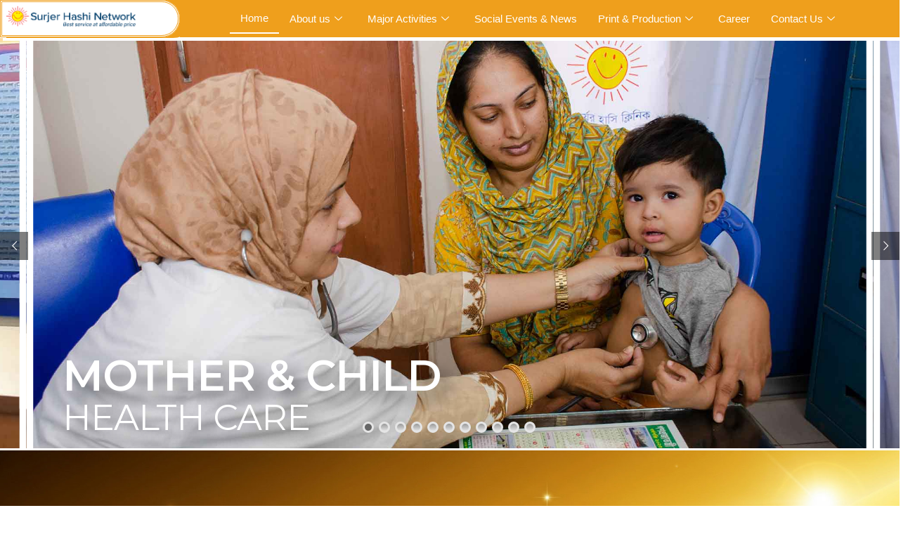

--- FILE ---
content_type: text/html; charset=UTF-8
request_url: https://shnnetwork.org/
body_size: 33279
content:
<!DOCTYPE html>
<html lang="en-US">
<head>
	<meta charset="UTF-8">
		<title>Surjer Hashi Network &#8211; Service with smile</title>
<meta name='robots' content='max-image-preview:large' />
<link rel='dns-prefetch' href='//www.google.com' />
<link rel="alternate" type="application/rss+xml" title="Surjer Hashi Network &raquo; Feed" href="https://shnnetwork.org/feed/" />
<style id='wp-img-auto-sizes-contain-inline-css'>
img:is([sizes=auto i],[sizes^="auto," i]){contain-intrinsic-size:3000px 1500px}
/*# sourceURL=wp-img-auto-sizes-contain-inline-css */
</style>
<link rel='stylesheet' id='hfe-widgets-style-css' href='https://shnnetwork.org/wp-content/plugins/header-footer-elementor/inc/widgets-css/frontend.css?ver=2.6.1' media='all' />
<link rel='stylesheet' id='premium-addons-css' href='https://shnnetwork.org/wp-content/plugins/premium-addons-for-elementor/assets/frontend/min-css/premium-addons.min.css?ver=4.11.46' media='all' />
<link rel='stylesheet' id='embedpress-css-css' href='https://shnnetwork.org/wp-content/plugins/embedpress/assets/css/embedpress.css?ver=1762426575' media='all' />
<link rel='stylesheet' id='embedpress-blocks-style-css' href='https://shnnetwork.org/wp-content/plugins/embedpress/assets/css/blocks.build.css?ver=1762426575' media='all' />
<style id='wp-emoji-styles-inline-css'>

	img.wp-smiley, img.emoji {
		display: inline !important;
		border: none !important;
		box-shadow: none !important;
		height: 1em !important;
		width: 1em !important;
		margin: 0 0.07em !important;
		vertical-align: -0.1em !important;
		background: none !important;
		padding: 0 !important;
	}
/*# sourceURL=wp-emoji-styles-inline-css */
</style>
<link rel='stylesheet' id='jobwp-font-awesome-css' href='https://shnnetwork.org/wp-content/plugins/jobwp/assets/css/fontawesome/css/all.min.css?ver=2.3.5' media='' />
<link rel='stylesheet' id='izi-modal-css' href='https://shnnetwork.org/wp-content/plugins/jobwp/assets/css/iziModal.min.css?ver=2.3.5' media='' />
<link rel='stylesheet' id='jobwp-front-css' href='https://shnnetwork.org/wp-content/plugins/jobwp/assets/css/jobwp-front.css?ver=2.3.5' media='' />
<link rel='stylesheet' id='hfe-style-css' href='https://shnnetwork.org/wp-content/plugins/header-footer-elementor/assets/css/header-footer-elementor.css?ver=2.6.1' media='all' />
<link rel='stylesheet' id='elementor-icons-css' href='https://shnnetwork.org/wp-content/plugins/elementor/assets/lib/eicons/css/elementor-icons.min.css?ver=5.44.0' media='all' />
<link rel='stylesheet' id='elementor-frontend-css' href='https://shnnetwork.org/wp-content/plugins/elementor/assets/css/frontend.min.css?ver=3.32.5' media='all' />
<link rel='stylesheet' id='elementor-post-6241-css' href='https://shnnetwork.org/wp-content/uploads/elementor/css/post-6241.css?ver=1766387177' media='all' />
<link rel='stylesheet' id='elementor-pro-css' href='https://shnnetwork.org/wp-content/plugins/elementor-pro/assets/css/frontend.min.css?ver=3.24.2' media='all' />
<link rel='stylesheet' id='widget-heading-css' href='https://shnnetwork.org/wp-content/plugins/elementor/assets/css/widget-heading.min.css?ver=3.32.5' media='all' />
<link rel='stylesheet' id='e-animation-fadeIn-css' href='https://shnnetwork.org/wp-content/plugins/elementor/assets/lib/animations/styles/fadeIn.min.css?ver=3.32.5' media='all' />
<link rel='stylesheet' id='widget-divider-css' href='https://shnnetwork.org/wp-content/plugins/elementor/assets/css/widget-divider.min.css?ver=3.32.5' media='all' />
<link rel='stylesheet' id='widget-spacer-css' href='https://shnnetwork.org/wp-content/plugins/elementor/assets/css/widget-spacer.min.css?ver=3.32.5' media='all' />
<link rel='stylesheet' id='widget-image-css' href='https://shnnetwork.org/wp-content/plugins/elementor/assets/css/widget-image.min.css?ver=3.32.5' media='all' />
<link rel='stylesheet' id='widget-video-css' href='https://shnnetwork.org/wp-content/plugins/elementor/assets/css/widget-video.min.css?ver=3.32.5' media='all' />
<link rel='stylesheet' id='e-shapes-css' href='https://shnnetwork.org/wp-content/plugins/elementor/assets/css/conditionals/shapes.min.css?ver=3.32.5' media='all' />
<link rel='stylesheet' id='widget-tabs-css' href='https://shnnetwork.org/wp-content/plugins/elementor/assets/css/widget-tabs.min.css?ver=3.32.5' media='all' />
<link rel='stylesheet' id='elementor-post-3133-css' href='https://shnnetwork.org/wp-content/uploads/elementor/css/post-3133.css?ver=1766387177' media='all' />
<link rel='stylesheet' id='elementor-post-3184-css' href='https://shnnetwork.org/wp-content/uploads/elementor/css/post-3184.css?ver=1766387178' media='all' />
<link rel='stylesheet' id='elementor-post-3198-css' href='https://shnnetwork.org/wp-content/uploads/elementor/css/post-3198.css?ver=1766387178' media='all' />
<link rel='stylesheet' id='cute-alert-css' href='https://shnnetwork.org/wp-content/plugins/metform/public/assets/lib/cute-alert/style.css?ver=4.0.6' media='all' />
<link rel='stylesheet' id='text-editor-style-css' href='https://shnnetwork.org/wp-content/plugins/metform/public/assets/css/text-editor.css?ver=4.0.6' media='all' />
<link rel='stylesheet' id='hello-elementor-css' href='https://shnnetwork.org/wp-content/themes/hello-elementor/assets/css/reset.css?ver=3.4.5' media='all' />
<link rel='stylesheet' id='hello-elementor-theme-style-css' href='https://shnnetwork.org/wp-content/themes/hello-elementor/assets/css/theme.css?ver=3.4.5' media='all' />
<link rel='stylesheet' id='hello-elementor-header-footer-css' href='https://shnnetwork.org/wp-content/themes/hello-elementor/assets/css/header-footer.css?ver=3.4.5' media='all' />
<link rel='stylesheet' id='dflip-style-css' href='https://shnnetwork.org/wp-content/plugins/3d-flipbook-dflip-lite/assets/css/dflip.min.css?ver=2.4.20' media='all' />
<link rel='stylesheet' id='hfe-elementor-icons-css' href='https://shnnetwork.org/wp-content/plugins/elementor/assets/lib/eicons/css/elementor-icons.min.css?ver=5.34.0' media='all' />
<link rel='stylesheet' id='hfe-icons-list-css' href='https://shnnetwork.org/wp-content/plugins/elementor/assets/css/widget-icon-list.min.css?ver=3.24.3' media='all' />
<link rel='stylesheet' id='hfe-social-icons-css' href='https://shnnetwork.org/wp-content/plugins/elementor/assets/css/widget-social-icons.min.css?ver=3.24.0' media='all' />
<link rel='stylesheet' id='hfe-social-share-icons-brands-css' href='https://shnnetwork.org/wp-content/plugins/elementor/assets/lib/font-awesome/css/brands.css?ver=5.15.3' media='all' />
<link rel='stylesheet' id='hfe-social-share-icons-fontawesome-css' href='https://shnnetwork.org/wp-content/plugins/elementor/assets/lib/font-awesome/css/fontawesome.css?ver=5.15.3' media='all' />
<link rel='stylesheet' id='hfe-nav-menu-icons-css' href='https://shnnetwork.org/wp-content/plugins/elementor/assets/lib/font-awesome/css/solid.css?ver=5.15.3' media='all' />
<link rel='stylesheet' id='hfe-widget-blockquote-css' href='https://shnnetwork.org/wp-content/plugins/elementor-pro/assets/css/widget-blockquote.min.css?ver=3.25.0' media='all' />
<link rel='stylesheet' id='hfe-mega-menu-css' href='https://shnnetwork.org/wp-content/plugins/elementor-pro/assets/css/widget-mega-menu.min.css?ver=3.26.2' media='all' />
<link rel='stylesheet' id='hfe-nav-menu-widget-css' href='https://shnnetwork.org/wp-content/plugins/elementor-pro/assets/css/widget-nav-menu.min.css?ver=3.26.0' media='all' />
<link rel='stylesheet' id='ekit-widget-styles-css' href='https://shnnetwork.org/wp-content/plugins/elementskit-lite/widgets/init/assets/css/widget-styles.css?ver=3.7.5' media='all' />
<link rel='stylesheet' id='ekit-responsive-css' href='https://shnnetwork.org/wp-content/plugins/elementskit-lite/widgets/init/assets/css/responsive.css?ver=3.7.5' media='all' />
<link rel='stylesheet' id='elementor-gf-local-roboto-css' href='https://shnnetwork.org/wp-content/uploads/elementor/google-fonts/css/roboto.css?ver=1742702887' media='all' />
<link rel='stylesheet' id='elementor-gf-local-robotoslab-css' href='https://shnnetwork.org/wp-content/uploads/elementor/google-fonts/css/robotoslab.css?ver=1742702901' media='all' />
<link rel='stylesheet' id='elementor-icons-shared-0-css' href='https://shnnetwork.org/wp-content/plugins/elementor/assets/lib/font-awesome/css/fontawesome.min.css?ver=5.15.3' media='all' />
<link rel='stylesheet' id='elementor-icons-fa-solid-css' href='https://shnnetwork.org/wp-content/plugins/elementor/assets/lib/font-awesome/css/solid.min.css?ver=5.15.3' media='all' />
<link rel='stylesheet' id='elementor-icons-fa-brands-css' href='https://shnnetwork.org/wp-content/plugins/elementor/assets/lib/font-awesome/css/brands.min.css?ver=5.15.3' media='all' />
<link rel='stylesheet' id='elementor-icons-ekiticons-css' href='https://shnnetwork.org/wp-content/plugins/elementskit-lite/modules/elementskit-icon-pack/assets/css/ekiticons.css?ver=3.7.5' media='all' />
<link rel='stylesheet' id='elementor-icons-fa-regular-css' href='https://shnnetwork.org/wp-content/plugins/elementor/assets/lib/font-awesome/css/regular.min.css?ver=5.15.3' media='all' />
<script src="https://www.google.com/recaptcha/api.js?ver=6.9" id="jobwp-recaptcha-script-js"></script>
<script src="https://shnnetwork.org/wp-includes/js/jquery/jquery.min.js?ver=3.7.1" id="jquery-core-js"></script>
<script src="https://shnnetwork.org/wp-includes/js/jquery/jquery-migrate.min.js?ver=3.4.1" id="jquery-migrate-js"></script>
<script id="jquery-js-after">
!function($){"use strict";$(document).ready(function(){$(this).scrollTop()>100&&$(".hfe-scroll-to-top-wrap").removeClass("hfe-scroll-to-top-hide"),$(window).scroll(function(){$(this).scrollTop()<100?$(".hfe-scroll-to-top-wrap").fadeOut(300):$(".hfe-scroll-to-top-wrap").fadeIn(300)}),$(".hfe-scroll-to-top-wrap").on("click",function(){$("html, body").animate({scrollTop:0},300);return!1})})}(jQuery);
!function($){'use strict';$(document).ready(function(){var bar=$('.hfe-reading-progress-bar');if(!bar.length)return;$(window).on('scroll',function(){var s=$(window).scrollTop(),d=$(document).height()-$(window).height(),p=d? s/d*100:0;bar.css('width',p+'%')});});}(jQuery);
//# sourceURL=jquery-js-after
</script>
<link rel="https://api.w.org/" href="https://shnnetwork.org/wp-json/" /><link rel="alternate" title="JSON" type="application/json" href="https://shnnetwork.org/wp-json/wp/v2/pages/3133" /><link rel="EditURI" type="application/rsd+xml" title="RSD" href="https://shnnetwork.org/xmlrpc.php?rsd" />
<meta name="generator" content="WordPress 6.9" />
<link rel="canonical" href="https://shnnetwork.org/" />
<link rel='shortlink' href='https://shnnetwork.org/' />

    <style>
        .notice-item {
            margin-bottom: 20px;
        }
        .notice-item a {
            color: #0073aa;
            text-decoration: none;
        }
        .notice-item a:hover {
            text-decoration: underline;
        }
    </style><meta name="generator" content="Elementor 3.32.5; features: additional_custom_breakpoints; settings: css_print_method-external, google_font-enabled, font_display-swap">
			<style>
				.e-con.e-parent:nth-of-type(n+4):not(.e-lazyloaded):not(.e-no-lazyload),
				.e-con.e-parent:nth-of-type(n+4):not(.e-lazyloaded):not(.e-no-lazyload) * {
					background-image: none !important;
				}
				@media screen and (max-height: 1024px) {
					.e-con.e-parent:nth-of-type(n+3):not(.e-lazyloaded):not(.e-no-lazyload),
					.e-con.e-parent:nth-of-type(n+3):not(.e-lazyloaded):not(.e-no-lazyload) * {
						background-image: none !important;
					}
				}
				@media screen and (max-height: 640px) {
					.e-con.e-parent:nth-of-type(n+2):not(.e-lazyloaded):not(.e-no-lazyload),
					.e-con.e-parent:nth-of-type(n+2):not(.e-lazyloaded):not(.e-no-lazyload) * {
						background-image: none !important;
					}
				}
			</style>
			<meta name="generator" content="Powered by Slider Revolution 6.6.18 - responsive, Mobile-Friendly Slider Plugin for WordPress with comfortable drag and drop interface." />
<link rel="icon" href="https://shnnetwork.org/wp-content/uploads/2023/02/cropped-logo-shn-1-32x32.png" sizes="32x32" />
<link rel="icon" href="https://shnnetwork.org/wp-content/uploads/2023/02/cropped-logo-shn-1-192x192.png" sizes="192x192" />
<link rel="apple-touch-icon" href="https://shnnetwork.org/wp-content/uploads/2023/02/cropped-logo-shn-1-180x180.png" />
<meta name="msapplication-TileImage" content="https://shnnetwork.org/wp-content/uploads/2023/02/cropped-logo-shn-1-270x270.png" />
<script>function setREVStartSize(e){
			//window.requestAnimationFrame(function() {
				window.RSIW = window.RSIW===undefined ? window.innerWidth : window.RSIW;
				window.RSIH = window.RSIH===undefined ? window.innerHeight : window.RSIH;
				try {
					var pw = document.getElementById(e.c).parentNode.offsetWidth,
						newh;
					pw = pw===0 || isNaN(pw) || (e.l=="fullwidth" || e.layout=="fullwidth") ? window.RSIW : pw;
					e.tabw = e.tabw===undefined ? 0 : parseInt(e.tabw);
					e.thumbw = e.thumbw===undefined ? 0 : parseInt(e.thumbw);
					e.tabh = e.tabh===undefined ? 0 : parseInt(e.tabh);
					e.thumbh = e.thumbh===undefined ? 0 : parseInt(e.thumbh);
					e.tabhide = e.tabhide===undefined ? 0 : parseInt(e.tabhide);
					e.thumbhide = e.thumbhide===undefined ? 0 : parseInt(e.thumbhide);
					e.mh = e.mh===undefined || e.mh=="" || e.mh==="auto" ? 0 : parseInt(e.mh,0);
					if(e.layout==="fullscreen" || e.l==="fullscreen")
						newh = Math.max(e.mh,window.RSIH);
					else{
						e.gw = Array.isArray(e.gw) ? e.gw : [e.gw];
						for (var i in e.rl) if (e.gw[i]===undefined || e.gw[i]===0) e.gw[i] = e.gw[i-1];
						e.gh = e.el===undefined || e.el==="" || (Array.isArray(e.el) && e.el.length==0)? e.gh : e.el;
						e.gh = Array.isArray(e.gh) ? e.gh : [e.gh];
						for (var i in e.rl) if (e.gh[i]===undefined || e.gh[i]===0) e.gh[i] = e.gh[i-1];
											
						var nl = new Array(e.rl.length),
							ix = 0,
							sl;
						e.tabw = e.tabhide>=pw ? 0 : e.tabw;
						e.thumbw = e.thumbhide>=pw ? 0 : e.thumbw;
						e.tabh = e.tabhide>=pw ? 0 : e.tabh;
						e.thumbh = e.thumbhide>=pw ? 0 : e.thumbh;
						for (var i in e.rl) nl[i] = e.rl[i]<window.RSIW ? 0 : e.rl[i];
						sl = nl[0];
						for (var i in nl) if (sl>nl[i] && nl[i]>0) { sl = nl[i]; ix=i;}
						var m = pw>(e.gw[ix]+e.tabw+e.thumbw) ? 1 : (pw-(e.tabw+e.thumbw)) / (e.gw[ix]);
						newh =  (e.gh[ix] * m) + (e.tabh + e.thumbh);
					}
					var el = document.getElementById(e.c);
					if (el!==null && el) el.style.height = newh+"px";
					el = document.getElementById(e.c+"_wrapper");
					if (el!==null && el) {
						el.style.height = newh+"px";
						el.style.display = "block";
					}
				} catch(e){
					console.log("Failure at Presize of Slider:" + e)
				}
			//});
		  };</script>
		<style id="wp-custom-css">
			

/** Start Block Kit CSS: 144-3-3a7d335f39a8579c20cdf02f8d462582 **/

.envato-block__preview{overflow: visible;}

/* Envato Kit 141 Custom Styles - Applied to the element under Advanced */

.elementor-headline-animation-type-drop-in .elementor-headline-dynamic-wrapper{
	text-align: center;
}
.envato-kit-141-top-0 h1,
.envato-kit-141-top-0 h2,
.envato-kit-141-top-0 h3,
.envato-kit-141-top-0 h4,
.envato-kit-141-top-0 h5,
.envato-kit-141-top-0 h6,
.envato-kit-141-top-0 p {
	margin-top: 0;
}

.envato-kit-141-newsletter-inline .elementor-field-textual.elementor-size-md {
	padding-left: 1.5rem;
	padding-right: 1.5rem;
}

.envato-kit-141-bottom-0 p {
	margin-bottom: 0;
}

.envato-kit-141-bottom-8 .elementor-price-list .elementor-price-list-item .elementor-price-list-header {
	margin-bottom: .5rem;
}

.envato-kit-141.elementor-widget-testimonial-carousel.elementor-pagination-type-bullets .swiper-container {
	padding-bottom: 52px;
}

.envato-kit-141-display-inline {
	display: inline-block;
}

.envato-kit-141 .elementor-slick-slider ul.slick-dots {
	bottom: -40px;
}

/** End Block Kit CSS: 144-3-3a7d335f39a8579c20cdf02f8d462582 **/



/** Start Block Kit CSS: 143-3-7969bb877702491bc5ca272e536ada9d **/

.envato-block__preview{overflow: visible;}
/* Material Button Click Effect */
.envato-kit-140-material-hit .menu-item a,
.envato-kit-140-material-button .elementor-button{
  background-position: center;
  transition: background 0.8s;
}
.envato-kit-140-material-hit .menu-item a:hover,
.envato-kit-140-material-button .elementor-button:hover{
  background: radial-gradient(circle, transparent 1%, #fff 1%) center/15000%;
}
.envato-kit-140-material-hit .menu-item a:active,
.envato-kit-140-material-button .elementor-button:active{
  background-color: #FFF;
  background-size: 100%;
  transition: background 0s;
}

/* Field Shadow */
.envato-kit-140-big-shadow-form .elementor-field-textual{
	box-shadow: 0 20px 30px rgba(0,0,0, .05);
}

/* FAQ */
.envato-kit-140-faq .elementor-accordion .elementor-accordion-item{
	border-width: 0 0 1px !important;
}

/* Scrollable Columns */
.envato-kit-140-scrollable{
	 height: 100%;
   overflow: auto;
   overflow-x: hidden;
}

/* ImageBox: No Space */
.envato-kit-140-imagebox-nospace:hover{
	transform: scale(1.1);
	transition: all 0.3s;
}
.envato-kit-140-imagebox-nospace figure{
	line-height: 0;
}

.envato-kit-140-slide .elementor-slide-content{
	background: #FFF;
	margin-left: -60px;
	padding: 1em;
}
.envato-kit-140-carousel .slick-active:not(.slick-current)  img{
	padding: 20px !important;
	transition: all .9s;
}

/** End Block Kit CSS: 143-3-7969bb877702491bc5ca272e536ada9d **/



/** Start Block Kit CSS: 142-3-a175df65179b9ef6a5ca9f1b2c0202b9 **/

.envato-block__preview{
	overflow: visible;
}

/* Border Radius */
.envato-kit-139-accordion .elementor-widget-container{
	border-radius: 10px !important;
}
.envato-kit-139-map iframe,
.envato-kit-139-slider .slick-slide,
.envato-kit-139-flipbox .elementor-flip-box div{
		border-radius: 10px !important;

}


/** End Block Kit CSS: 142-3-a175df65179b9ef6a5ca9f1b2c0202b9 **/



/** Start Block Kit CSS: 136-3-fc37602abad173a9d9d95d89bbe6bb80 **/

.envato-block__preview{overflow: visible !important;}

/** End Block Kit CSS: 136-3-fc37602abad173a9d9d95d89bbe6bb80 **/

		</style>
			<meta name="viewport" content="width=device-width, initial-scale=1.0, viewport-fit=cover" /><style id='global-styles-inline-css'>
:root{--wp--preset--aspect-ratio--square: 1;--wp--preset--aspect-ratio--4-3: 4/3;--wp--preset--aspect-ratio--3-4: 3/4;--wp--preset--aspect-ratio--3-2: 3/2;--wp--preset--aspect-ratio--2-3: 2/3;--wp--preset--aspect-ratio--16-9: 16/9;--wp--preset--aspect-ratio--9-16: 9/16;--wp--preset--color--black: #000000;--wp--preset--color--cyan-bluish-gray: #abb8c3;--wp--preset--color--white: #ffffff;--wp--preset--color--pale-pink: #f78da7;--wp--preset--color--vivid-red: #cf2e2e;--wp--preset--color--luminous-vivid-orange: #ff6900;--wp--preset--color--luminous-vivid-amber: #fcb900;--wp--preset--color--light-green-cyan: #7bdcb5;--wp--preset--color--vivid-green-cyan: #00d084;--wp--preset--color--pale-cyan-blue: #8ed1fc;--wp--preset--color--vivid-cyan-blue: #0693e3;--wp--preset--color--vivid-purple: #9b51e0;--wp--preset--gradient--vivid-cyan-blue-to-vivid-purple: linear-gradient(135deg,rgb(6,147,227) 0%,rgb(155,81,224) 100%);--wp--preset--gradient--light-green-cyan-to-vivid-green-cyan: linear-gradient(135deg,rgb(122,220,180) 0%,rgb(0,208,130) 100%);--wp--preset--gradient--luminous-vivid-amber-to-luminous-vivid-orange: linear-gradient(135deg,rgb(252,185,0) 0%,rgb(255,105,0) 100%);--wp--preset--gradient--luminous-vivid-orange-to-vivid-red: linear-gradient(135deg,rgb(255,105,0) 0%,rgb(207,46,46) 100%);--wp--preset--gradient--very-light-gray-to-cyan-bluish-gray: linear-gradient(135deg,rgb(238,238,238) 0%,rgb(169,184,195) 100%);--wp--preset--gradient--cool-to-warm-spectrum: linear-gradient(135deg,rgb(74,234,220) 0%,rgb(151,120,209) 20%,rgb(207,42,186) 40%,rgb(238,44,130) 60%,rgb(251,105,98) 80%,rgb(254,248,76) 100%);--wp--preset--gradient--blush-light-purple: linear-gradient(135deg,rgb(255,206,236) 0%,rgb(152,150,240) 100%);--wp--preset--gradient--blush-bordeaux: linear-gradient(135deg,rgb(254,205,165) 0%,rgb(254,45,45) 50%,rgb(107,0,62) 100%);--wp--preset--gradient--luminous-dusk: linear-gradient(135deg,rgb(255,203,112) 0%,rgb(199,81,192) 50%,rgb(65,88,208) 100%);--wp--preset--gradient--pale-ocean: linear-gradient(135deg,rgb(255,245,203) 0%,rgb(182,227,212) 50%,rgb(51,167,181) 100%);--wp--preset--gradient--electric-grass: linear-gradient(135deg,rgb(202,248,128) 0%,rgb(113,206,126) 100%);--wp--preset--gradient--midnight: linear-gradient(135deg,rgb(2,3,129) 0%,rgb(40,116,252) 100%);--wp--preset--font-size--small: 13px;--wp--preset--font-size--medium: 20px;--wp--preset--font-size--large: 36px;--wp--preset--font-size--x-large: 42px;--wp--preset--spacing--20: 0.44rem;--wp--preset--spacing--30: 0.67rem;--wp--preset--spacing--40: 1rem;--wp--preset--spacing--50: 1.5rem;--wp--preset--spacing--60: 2.25rem;--wp--preset--spacing--70: 3.38rem;--wp--preset--spacing--80: 5.06rem;--wp--preset--shadow--natural: 6px 6px 9px rgba(0, 0, 0, 0.2);--wp--preset--shadow--deep: 12px 12px 50px rgba(0, 0, 0, 0.4);--wp--preset--shadow--sharp: 6px 6px 0px rgba(0, 0, 0, 0.2);--wp--preset--shadow--outlined: 6px 6px 0px -3px rgb(255, 255, 255), 6px 6px rgb(0, 0, 0);--wp--preset--shadow--crisp: 6px 6px 0px rgb(0, 0, 0);}:root { --wp--style--global--content-size: 800px;--wp--style--global--wide-size: 1200px; }:where(body) { margin: 0; }.wp-site-blocks > .alignleft { float: left; margin-right: 2em; }.wp-site-blocks > .alignright { float: right; margin-left: 2em; }.wp-site-blocks > .aligncenter { justify-content: center; margin-left: auto; margin-right: auto; }:where(.wp-site-blocks) > * { margin-block-start: 24px; margin-block-end: 0; }:where(.wp-site-blocks) > :first-child { margin-block-start: 0; }:where(.wp-site-blocks) > :last-child { margin-block-end: 0; }:root { --wp--style--block-gap: 24px; }:root :where(.is-layout-flow) > :first-child{margin-block-start: 0;}:root :where(.is-layout-flow) > :last-child{margin-block-end: 0;}:root :where(.is-layout-flow) > *{margin-block-start: 24px;margin-block-end: 0;}:root :where(.is-layout-constrained) > :first-child{margin-block-start: 0;}:root :where(.is-layout-constrained) > :last-child{margin-block-end: 0;}:root :where(.is-layout-constrained) > *{margin-block-start: 24px;margin-block-end: 0;}:root :where(.is-layout-flex){gap: 24px;}:root :where(.is-layout-grid){gap: 24px;}.is-layout-flow > .alignleft{float: left;margin-inline-start: 0;margin-inline-end: 2em;}.is-layout-flow > .alignright{float: right;margin-inline-start: 2em;margin-inline-end: 0;}.is-layout-flow > .aligncenter{margin-left: auto !important;margin-right: auto !important;}.is-layout-constrained > .alignleft{float: left;margin-inline-start: 0;margin-inline-end: 2em;}.is-layout-constrained > .alignright{float: right;margin-inline-start: 2em;margin-inline-end: 0;}.is-layout-constrained > .aligncenter{margin-left: auto !important;margin-right: auto !important;}.is-layout-constrained > :where(:not(.alignleft):not(.alignright):not(.alignfull)){max-width: var(--wp--style--global--content-size);margin-left: auto !important;margin-right: auto !important;}.is-layout-constrained > .alignwide{max-width: var(--wp--style--global--wide-size);}body .is-layout-flex{display: flex;}.is-layout-flex{flex-wrap: wrap;align-items: center;}.is-layout-flex > :is(*, div){margin: 0;}body .is-layout-grid{display: grid;}.is-layout-grid > :is(*, div){margin: 0;}body{padding-top: 0px;padding-right: 0px;padding-bottom: 0px;padding-left: 0px;}a:where(:not(.wp-element-button)){text-decoration: underline;}:root :where(.wp-element-button, .wp-block-button__link){background-color: #32373c;border-width: 0;color: #fff;font-family: inherit;font-size: inherit;font-style: inherit;font-weight: inherit;letter-spacing: inherit;line-height: inherit;padding-top: calc(0.667em + 2px);padding-right: calc(1.333em + 2px);padding-bottom: calc(0.667em + 2px);padding-left: calc(1.333em + 2px);text-decoration: none;text-transform: inherit;}.has-black-color{color: var(--wp--preset--color--black) !important;}.has-cyan-bluish-gray-color{color: var(--wp--preset--color--cyan-bluish-gray) !important;}.has-white-color{color: var(--wp--preset--color--white) !important;}.has-pale-pink-color{color: var(--wp--preset--color--pale-pink) !important;}.has-vivid-red-color{color: var(--wp--preset--color--vivid-red) !important;}.has-luminous-vivid-orange-color{color: var(--wp--preset--color--luminous-vivid-orange) !important;}.has-luminous-vivid-amber-color{color: var(--wp--preset--color--luminous-vivid-amber) !important;}.has-light-green-cyan-color{color: var(--wp--preset--color--light-green-cyan) !important;}.has-vivid-green-cyan-color{color: var(--wp--preset--color--vivid-green-cyan) !important;}.has-pale-cyan-blue-color{color: var(--wp--preset--color--pale-cyan-blue) !important;}.has-vivid-cyan-blue-color{color: var(--wp--preset--color--vivid-cyan-blue) !important;}.has-vivid-purple-color{color: var(--wp--preset--color--vivid-purple) !important;}.has-black-background-color{background-color: var(--wp--preset--color--black) !important;}.has-cyan-bluish-gray-background-color{background-color: var(--wp--preset--color--cyan-bluish-gray) !important;}.has-white-background-color{background-color: var(--wp--preset--color--white) !important;}.has-pale-pink-background-color{background-color: var(--wp--preset--color--pale-pink) !important;}.has-vivid-red-background-color{background-color: var(--wp--preset--color--vivid-red) !important;}.has-luminous-vivid-orange-background-color{background-color: var(--wp--preset--color--luminous-vivid-orange) !important;}.has-luminous-vivid-amber-background-color{background-color: var(--wp--preset--color--luminous-vivid-amber) !important;}.has-light-green-cyan-background-color{background-color: var(--wp--preset--color--light-green-cyan) !important;}.has-vivid-green-cyan-background-color{background-color: var(--wp--preset--color--vivid-green-cyan) !important;}.has-pale-cyan-blue-background-color{background-color: var(--wp--preset--color--pale-cyan-blue) !important;}.has-vivid-cyan-blue-background-color{background-color: var(--wp--preset--color--vivid-cyan-blue) !important;}.has-vivid-purple-background-color{background-color: var(--wp--preset--color--vivid-purple) !important;}.has-black-border-color{border-color: var(--wp--preset--color--black) !important;}.has-cyan-bluish-gray-border-color{border-color: var(--wp--preset--color--cyan-bluish-gray) !important;}.has-white-border-color{border-color: var(--wp--preset--color--white) !important;}.has-pale-pink-border-color{border-color: var(--wp--preset--color--pale-pink) !important;}.has-vivid-red-border-color{border-color: var(--wp--preset--color--vivid-red) !important;}.has-luminous-vivid-orange-border-color{border-color: var(--wp--preset--color--luminous-vivid-orange) !important;}.has-luminous-vivid-amber-border-color{border-color: var(--wp--preset--color--luminous-vivid-amber) !important;}.has-light-green-cyan-border-color{border-color: var(--wp--preset--color--light-green-cyan) !important;}.has-vivid-green-cyan-border-color{border-color: var(--wp--preset--color--vivid-green-cyan) !important;}.has-pale-cyan-blue-border-color{border-color: var(--wp--preset--color--pale-cyan-blue) !important;}.has-vivid-cyan-blue-border-color{border-color: var(--wp--preset--color--vivid-cyan-blue) !important;}.has-vivid-purple-border-color{border-color: var(--wp--preset--color--vivid-purple) !important;}.has-vivid-cyan-blue-to-vivid-purple-gradient-background{background: var(--wp--preset--gradient--vivid-cyan-blue-to-vivid-purple) !important;}.has-light-green-cyan-to-vivid-green-cyan-gradient-background{background: var(--wp--preset--gradient--light-green-cyan-to-vivid-green-cyan) !important;}.has-luminous-vivid-amber-to-luminous-vivid-orange-gradient-background{background: var(--wp--preset--gradient--luminous-vivid-amber-to-luminous-vivid-orange) !important;}.has-luminous-vivid-orange-to-vivid-red-gradient-background{background: var(--wp--preset--gradient--luminous-vivid-orange-to-vivid-red) !important;}.has-very-light-gray-to-cyan-bluish-gray-gradient-background{background: var(--wp--preset--gradient--very-light-gray-to-cyan-bluish-gray) !important;}.has-cool-to-warm-spectrum-gradient-background{background: var(--wp--preset--gradient--cool-to-warm-spectrum) !important;}.has-blush-light-purple-gradient-background{background: var(--wp--preset--gradient--blush-light-purple) !important;}.has-blush-bordeaux-gradient-background{background: var(--wp--preset--gradient--blush-bordeaux) !important;}.has-luminous-dusk-gradient-background{background: var(--wp--preset--gradient--luminous-dusk) !important;}.has-pale-ocean-gradient-background{background: var(--wp--preset--gradient--pale-ocean) !important;}.has-electric-grass-gradient-background{background: var(--wp--preset--gradient--electric-grass) !important;}.has-midnight-gradient-background{background: var(--wp--preset--gradient--midnight) !important;}.has-small-font-size{font-size: var(--wp--preset--font-size--small) !important;}.has-medium-font-size{font-size: var(--wp--preset--font-size--medium) !important;}.has-large-font-size{font-size: var(--wp--preset--font-size--large) !important;}.has-x-large-font-size{font-size: var(--wp--preset--font-size--x-large) !important;}
/*# sourceURL=global-styles-inline-css */
</style>
<link rel='stylesheet' id='font-awesome-5-all-css' href='https://shnnetwork.org/wp-content/plugins/elementor/assets/lib/font-awesome/css/all.min.css?ver=4.11.46' media='all' />
<link rel='stylesheet' id='font-awesome-4-shim-css' href='https://shnnetwork.org/wp-content/plugins/elementor/assets/lib/font-awesome/css/v4-shims.min.css?ver=3.32.5' media='all' />
<link rel='stylesheet' id='widget-icon-list-css' href='https://shnnetwork.org/wp-content/plugins/elementor/assets/css/widget-icon-list.min.css?ver=3.32.5' media='all' />
<link rel='stylesheet' id='widget-social-icons-css' href='https://shnnetwork.org/wp-content/plugins/elementor/assets/css/widget-social-icons.min.css?ver=3.32.5' media='all' />
<link rel='stylesheet' id='e-apple-webkit-css' href='https://shnnetwork.org/wp-content/plugins/elementor/assets/css/conditionals/apple-webkit.min.css?ver=3.32.5' media='all' />
<link rel='stylesheet' id='embedpress-elementor-css-css' href='https://shnnetwork.org/wp-content/plugins/embedpress/assets/css/embedpress-elementor.css?ver=1762426575' media='all' />
<link rel='stylesheet' id='rs-plugin-settings-css' href='https://shnnetwork.org/wp-content/plugins/revslider/public/assets/css/rs6.css?ver=6.6.18' media='all' />
<style id='rs-plugin-settings-inline-css'>
		rs-static-layers .rs-parallax-wrap:not(:first-child):hover{z-index:100 !important}.tp-arr-imgwrapper{display:none}
		#rev_slider_1_1_wrapper .custom.tparrows{cursor:pointer;background:#000;background:rgba(0,0,0,0.5);width:40px;height:40px;position:absolute;display:block;z-index:1000}#rev_slider_1_1_wrapper .custom.tparrows.rs-touchhover{background:#000}#rev_slider_1_1_wrapper .custom.tparrows:before{font-family:'revicons';font-size:15px;color:#fff;display:block;line-height:40px;text-align:center}#rev_slider_1_1_wrapper .custom.tparrows.tp-leftarrow:before{content:'\e824'}#rev_slider_1_1_wrapper .custom.tparrows.tp-rightarrow:before{content:'\e825'}#rev_slider_1_1_wrapper .hesperiden.tp-bullets{}#rev_slider_1_1_wrapper .hesperiden.tp-bullets:before{content:' ';position:absolute;width:100%;height:100%;background:transparent;padding:10px;margin-left:-10px;margin-top:-10px;box-sizing:content-box;  border-radius:8px}#rev_slider_1_1_wrapper .hesperiden .tp-bullet{width:12px;height:12px;position:absolute;background:#999999;   background:-moz-linear-gradient(top,#999999 0%,#e1e1e1 100%);   background:-webkit-linear-gradient(top,#999999 0%,#e1e1e1 100%);   background:-o-linear-gradient(top,#999999 0%,#e1e1e1 100%);   background:-ms-linear-gradient(top,#999999 0%,#e1e1e1 100%);   background:linear-gradient(to bottom,#999999 0%,#e1e1e1 100%);   filter:progid:dximagetransform.microsoft.gradient(   startcolorstr='#999999',endcolorstr='#e1e1e1',gradienttype=0 ); border:3px solid #e5e5e5;border-radius:50%;cursor:pointer;box-sizing:content-box}#rev_slider_1_1_wrapper .hesperiden .tp-bullet.rs-touchhover,#rev_slider_1_1_wrapper .hesperiden .tp-bullet.selected{background:#666666}#rev_slider_1_1_wrapper .hesperiden .tp-bullet-image{}#rev_slider_1_1_wrapper .hesperiden .tp-bullet-title{}
		#rev_slider_1_1[data-slideactive="rs-1"] .hesperiden .tp-bullet{width:10px !important;height:10px !important}#rev_slider_1_1[data-slideactive="rs-75"] .hesperiden .tp-bullet{width:10px !important;height:10px !important}
		rs-static-layers .rs-parallax-wrap:not(:first-child):hover{z-index:100 !important}.tp-arr-imgwrapper{display:none}
		#rev_slider_7_2_wrapper .custom.tparrows{cursor:pointer;background:#000;background:rgba(0,0,0,0.5);width:40px;height:40px;position:absolute;display:block;z-index:1000}#rev_slider_7_2_wrapper .custom.tparrows.rs-touchhover{background:#000}#rev_slider_7_2_wrapper .custom.tparrows:before{font-family:'revicons';font-size:15px;color:#fff;display:block;line-height:40px;text-align:center}#rev_slider_7_2_wrapper .custom.tparrows.tp-leftarrow:before{content:'\e824'}#rev_slider_7_2_wrapper .custom.tparrows.tp-rightarrow:before{content:'\e825'}
/*# sourceURL=rs-plugin-settings-inline-css */
</style>
</head>
<body class="home wp-singular page-template page-template-elementor_canvas page page-id-3133 wp-embed-responsive wp-theme-hello-elementor ehf-header ehf-footer ehf-template-hello-elementor ehf-stylesheet-hello-elementor hello-elementor-default elementor-default elementor-template-canvas elementor-kit-6241 elementor-page elementor-page-3133">
			<header id="masthead" itemscope="itemscope" itemtype="https://schema.org/WPHeader">
			<p class="main-title bhf-hidden" itemprop="headline"><a href="https://shnnetwork.org" title="Surjer Hashi Network" rel="home">Surjer Hashi Network</a></p>
					<div data-elementor-type="wp-post" data-elementor-id="3184" class="elementor elementor-3184" data-elementor-post-type="elementor-hf">
						<section class="elementor-section elementor-top-section elementor-element elementor-element-8e09bd9 elementor-section-full_width elementor-hidden-tablet elementor-hidden-mobile elementor-section-height-default elementor-section-height-default" data-id="8e09bd9" data-element_type="section" data-settings="{&quot;background_background&quot;:&quot;classic&quot;}">
							<div class="elementor-background-overlay"></div>
							<div class="elementor-container elementor-column-gap-no">
					<div class="elementor-column elementor-col-50 elementor-top-column elementor-element elementor-element-bbacded" data-id="bbacded" data-element_type="column" data-settings="{&quot;background_background&quot;:&quot;classic&quot;}">
			<div class="elementor-widget-wrap elementor-element-populated">
					<div class="elementor-background-overlay"></div>
						<div class="elementor-element elementor-element-2bd9ee5 elementor-widget elementor-widget-site-logo" data-id="2bd9ee5" data-element_type="widget" data-settings="{&quot;align&quot;:&quot;left&quot;,&quot;width&quot;:{&quot;unit&quot;:&quot;%&quot;,&quot;size&quot;:100,&quot;sizes&quot;:[]},&quot;space&quot;:{&quot;unit&quot;:&quot;%&quot;,&quot;size&quot;:76,&quot;sizes&quot;:[]},&quot;width_tablet&quot;:{&quot;unit&quot;:&quot;%&quot;,&quot;size&quot;:&quot;&quot;,&quot;sizes&quot;:[]},&quot;width_mobile&quot;:{&quot;unit&quot;:&quot;%&quot;,&quot;size&quot;:&quot;&quot;,&quot;sizes&quot;:[]},&quot;space_tablet&quot;:{&quot;unit&quot;:&quot;%&quot;,&quot;size&quot;:&quot;&quot;,&quot;sizes&quot;:[]},&quot;space_mobile&quot;:{&quot;unit&quot;:&quot;%&quot;,&quot;size&quot;:&quot;&quot;,&quot;sizes&quot;:[]},&quot;image_border_radius&quot;:{&quot;unit&quot;:&quot;px&quot;,&quot;top&quot;:&quot;&quot;,&quot;right&quot;:&quot;&quot;,&quot;bottom&quot;:&quot;&quot;,&quot;left&quot;:&quot;&quot;,&quot;isLinked&quot;:true},&quot;image_border_radius_tablet&quot;:{&quot;unit&quot;:&quot;px&quot;,&quot;top&quot;:&quot;&quot;,&quot;right&quot;:&quot;&quot;,&quot;bottom&quot;:&quot;&quot;,&quot;left&quot;:&quot;&quot;,&quot;isLinked&quot;:true},&quot;image_border_radius_mobile&quot;:{&quot;unit&quot;:&quot;px&quot;,&quot;top&quot;:&quot;&quot;,&quot;right&quot;:&quot;&quot;,&quot;bottom&quot;:&quot;&quot;,&quot;left&quot;:&quot;&quot;,&quot;isLinked&quot;:true},&quot;caption_padding&quot;:{&quot;unit&quot;:&quot;px&quot;,&quot;top&quot;:&quot;&quot;,&quot;right&quot;:&quot;&quot;,&quot;bottom&quot;:&quot;&quot;,&quot;left&quot;:&quot;&quot;,&quot;isLinked&quot;:true},&quot;caption_padding_tablet&quot;:{&quot;unit&quot;:&quot;px&quot;,&quot;top&quot;:&quot;&quot;,&quot;right&quot;:&quot;&quot;,&quot;bottom&quot;:&quot;&quot;,&quot;left&quot;:&quot;&quot;,&quot;isLinked&quot;:true},&quot;caption_padding_mobile&quot;:{&quot;unit&quot;:&quot;px&quot;,&quot;top&quot;:&quot;&quot;,&quot;right&quot;:&quot;&quot;,&quot;bottom&quot;:&quot;&quot;,&quot;left&quot;:&quot;&quot;,&quot;isLinked&quot;:true},&quot;caption_space&quot;:{&quot;unit&quot;:&quot;px&quot;,&quot;size&quot;:0,&quot;sizes&quot;:[]},&quot;caption_space_tablet&quot;:{&quot;unit&quot;:&quot;px&quot;,&quot;size&quot;:&quot;&quot;,&quot;sizes&quot;:[]},&quot;caption_space_mobile&quot;:{&quot;unit&quot;:&quot;px&quot;,&quot;size&quot;:&quot;&quot;,&quot;sizes&quot;:[]}}" data-widget_type="site-logo.default">
				<div class="elementor-widget-container">
							<div class="hfe-site-logo">
													<a data-elementor-open-lightbox=""  class='elementor-clickable' href="https://shnnetwork.org/">
							<div class="hfe-site-logo-set">           
				<div class="hfe-site-logo-container">
									<img class="hfe-site-logo-img elementor-animation-"  src="https://shnnetwork.org/wp-content/uploads/2023/02/SHN-LOGOS-14.png" alt="SHN LOGOS-14"/>
				</div>
			</div>
							</a>
						</div>  
							</div>
				</div>
					</div>
		</div>
				<div class="elementor-column elementor-col-50 elementor-top-column elementor-element elementor-element-4ada383" data-id="4ada383" data-element_type="column" data-settings="{&quot;background_background&quot;:&quot;classic&quot;}">
			<div class="elementor-widget-wrap elementor-element-populated">
						<div class="elementor-element elementor-element-9d3ec7e elementor-widget elementor-widget-ekit-nav-menu" data-id="9d3ec7e" data-element_type="widget" data-widget_type="ekit-nav-menu.default">
				<div class="elementor-widget-container">
							<nav class="ekit-wid-con ekit_menu_responsive_mobile" 
			data-hamburger-icon="" 
			data-hamburger-icon-type="icon" 
			data-responsive-breakpoint="767">
			            <button class="elementskit-menu-hamburger elementskit-menu-toggler"  type="button" aria-label="hamburger-icon">
                                    <span class="elementskit-menu-hamburger-icon"></span><span class="elementskit-menu-hamburger-icon"></span><span class="elementskit-menu-hamburger-icon"></span>
                            </button>
            <div id="ekit-megamenu-header_menue" class="elementskit-menu-container elementskit-menu-offcanvas-elements elementskit-navbar-nav-default ekit-nav-menu-one-page-no ekit-nav-dropdown-hover"><ul id="menu-header_menue" class="elementskit-navbar-nav elementskit-menu-po-center submenu-click-on-icon"><li id="menu-item-5983" class="menu-item menu-item-type-post_type menu-item-object-page menu-item-home current-menu-item page_item page-item-3133 current_page_item menu-item-5983 nav-item elementskit-mobile-builder-content active" data-vertical-menu=750px><a href="https://shnnetwork.org/" class="ekit-menu-nav-link active">Home</a></li>
<li id="menu-item-5336" class="menu-item menu-item-type-custom menu-item-object-custom menu-item-has-children menu-item-5336 nav-item elementskit-dropdown-has relative_position elementskit-dropdown-menu-default_width elementskit-mobile-builder-content" data-vertical-menu=750px><a href="#" class="ekit-menu-nav-link ekit-menu-dropdown-toggle">About us<i aria-hidden="true" class="icon icon-down-arrow1 elementskit-submenu-indicator"></i></a>
<ul class="elementskit-dropdown elementskit-submenu-panel">
	<li id="menu-item-191" class="menu-item menu-item-type-post_type menu-item-object-page menu-item-191 nav-item elementskit-mobile-builder-content" data-vertical-menu=750px><a href="https://shnnetwork.org/who-we-are/" class=" dropdown-item">Who We Are</a>	<li id="menu-item-211" class="menu-item menu-item-type-post_type menu-item-object-page menu-item-211 nav-item elementskit-mobile-builder-content" data-vertical-menu=750px><a href="https://shnnetwork.org/what-we-do/" class=" dropdown-item">What We Do</a>	<li id="menu-item-194" class="menu-item menu-item-type-post_type menu-item-object-page menu-item-194 nav-item elementskit-mobile-builder-content" data-vertical-menu=750px><a href="https://shnnetwork.org/message-from-the-chairman/" class=" dropdown-item">Message From the Chairman</a>	<li id="menu-item-193" class="menu-item menu-item-type-post_type menu-item-object-page menu-item-193 nav-item elementskit-mobile-builder-content" data-vertical-menu=750px><a href="https://shnnetwork.org/message-from-the-ceo/" class=" dropdown-item">Message From the CEO</a>	<li id="menu-item-192" class="menu-item menu-item-type-post_type menu-item-object-page menu-item-192 nav-item elementskit-mobile-builder-content" data-vertical-menu=750px><a href="https://shnnetwork.org/board-of-directors/" class=" dropdown-item">Board of Directors</a>	<li id="menu-item-196" class="menu-item menu-item-type-post_type menu-item-object-page menu-item-196 nav-item elementskit-mobile-builder-content" data-vertical-menu=750px><a href="https://shnnetwork.org/senior-leadership-team/" class=" dropdown-item">Senior Leadership team</a></ul>
</li>
<li id="menu-item-2387" class="menu-item menu-item-type-custom menu-item-object-custom menu-item-has-children menu-item-2387 nav-item elementskit-dropdown-has relative_position elementskit-dropdown-menu-default_width elementskit-mobile-builder-content" data-vertical-menu=750px><a href="#" class="ekit-menu-nav-link ekit-menu-dropdown-toggle">Major Activities<i aria-hidden="true" class="icon icon-down-arrow1 elementskit-submenu-indicator"></i></a>
<ul class="elementskit-dropdown elementskit-submenu-panel">
	<li id="menu-item-4778" class="menu-item menu-item-type-post_type menu-item-object-page menu-item-4778 nav-item elementskit-mobile-builder-content" data-vertical-menu=750px><a href="https://shnnetwork.org/clinic-operation/" class=" dropdown-item">Clinic Operation</a>	<li id="menu-item-2583" class="menu-item menu-item-type-custom menu-item-object-custom menu-item-2583 nav-item elementskit-mobile-builder-content" data-vertical-menu=750px><a href="http://shnnetwork.org/pharmacy-operations/" class=" dropdown-item">Pharmacy Operations</a>	<li id="menu-item-2388" class="menu-item menu-item-type-custom menu-item-object-custom menu-item-2388 nav-item elementskit-mobile-builder-content" data-vertical-menu=750px><a href="http://shnnetwork.org/surjer-hashi-outreach-program/" class=" dropdown-item">Surjer Hashi Outreach Program</a>	<li id="menu-item-2389" class="menu-item menu-item-type-custom menu-item-object-custom menu-item-2389 nav-item elementskit-mobile-builder-content" data-vertical-menu=750px><a href="http://shnnetwork.org/free-health-camps/" class=" dropdown-item">Free Health Camps</a></ul>
</li>
<li id="menu-item-2390" class="menu-item menu-item-type-custom menu-item-object-custom menu-item-2390 nav-item elementskit-mobile-builder-content" data-vertical-menu=750px><a href="http://shnnetwork.org/news-and-events/" class="ekit-menu-nav-link">Social Events &#038; News</a></li>
<li id="menu-item-213" class="menu-item menu-item-type-custom menu-item-object-custom menu-item-has-children menu-item-213 nav-item elementskit-dropdown-has relative_position elementskit-dropdown-menu-default_width elementskit-mobile-builder-content" data-vertical-menu=750px><a href="#" class="ekit-menu-nav-link ekit-menu-dropdown-toggle">Print &#038; Production<i aria-hidden="true" class="icon icon-down-arrow1 elementskit-submenu-indicator"></i></a>
<ul class="elementskit-dropdown elementskit-submenu-panel">
	<li id="menu-item-3647" class="menu-item menu-item-type-post_type menu-item-object-page menu-item-3647 nav-item elementskit-mobile-builder-content" data-vertical-menu=750px><a href="https://shnnetwork.org/brochure/" class=" dropdown-item">Brochure</a>	<li id="menu-item-4781" class="menu-item menu-item-type-post_type menu-item-object-page menu-item-4781 nav-item elementskit-mobile-builder-content" data-vertical-menu=750px><a href="https://shnnetwork.org/newsletter/" class=" dropdown-item">Newsletter</a>	<li id="menu-item-3649" class="menu-item menu-item-type-post_type menu-item-object-page menu-item-3649 nav-item elementskit-mobile-builder-content" data-vertical-menu=750px><a href="https://shnnetwork.org/audio-visual/" class=" dropdown-item">Audio-Visual</a></ul>
</li>
<li id="menu-item-5783" class="menu-item menu-item-type-post_type menu-item-object-page menu-item-5783 nav-item elementskit-mobile-builder-content" data-vertical-menu=750px><a href="https://shnnetwork.org/career/" class="ekit-menu-nav-link">Career</a></li>
<li id="menu-item-544" class="menu-item menu-item-type-custom menu-item-object-custom menu-item-has-children menu-item-544 nav-item elementskit-dropdown-has relative_position elementskit-dropdown-menu-default_width elementskit-mobile-builder-content" data-vertical-menu=750px><a href="#" class="ekit-menu-nav-link ekit-menu-dropdown-toggle">Contact Us<i aria-hidden="true" class="icon icon-down-arrow1 elementskit-submenu-indicator"></i></a>
<ul class="elementskit-dropdown elementskit-submenu-panel">
	<li id="menu-item-3719" class="menu-item menu-item-type-post_type menu-item-object-page menu-item-3719 nav-item elementskit-mobile-builder-content" data-vertical-menu=750px><a href="https://shnnetwork.org/head-office/" class=" dropdown-item">Head Office</a>	<li id="menu-item-546" class="menu-item menu-item-type-custom menu-item-object-custom menu-item-546 nav-item elementskit-mobile-builder-content" data-vertical-menu=750px><a href="#" class=" dropdown-item">Clinic &#038; Pharmacy</a></ul>
</li>
</ul><div class="elementskit-nav-identity-panel"><button class="elementskit-menu-close elementskit-menu-toggler" type="button">X</button></div></div>			
			<div class="elementskit-menu-overlay elementskit-menu-offcanvas-elements elementskit-menu-toggler ekit-nav-menu--overlay"></div>        </nav>
						</div>
				</div>
					</div>
		</div>
					</div>
		</section>
				<section class="elementor-section elementor-top-section elementor-element elementor-element-6315d880 elementor-section-full_width elementor-section-height-default elementor-section-height-default" data-id="6315d880" data-element_type="section">
						<div class="elementor-container elementor-column-gap-default">
					<div class="elementor-column elementor-col-100 elementor-top-column elementor-element elementor-element-1e102f55" data-id="1e102f55" data-element_type="column">
			<div class="elementor-widget-wrap elementor-element-populated">
						<section class="elementor-section elementor-inner-section elementor-element elementor-element-5d73313d elementor-section-content-middle elementor-hidden-desktop elementor-hidden-tablet elementor-section-boxed elementor-section-height-default elementor-section-height-default" data-id="5d73313d" data-element_type="section">
						<div class="elementor-container elementor-column-gap-no">
					<div class="elementor-column elementor-col-50 elementor-inner-column elementor-element elementor-element-2702e2a7" data-id="2702e2a7" data-element_type="column">
			<div class="elementor-widget-wrap elementor-element-populated">
						<div class="elementor-element elementor-element-7ae5a68b elementor-widget elementor-widget-image" data-id="7ae5a68b" data-element_type="widget" data-widget_type="image.default">
				<div class="elementor-widget-container">
															<img width="3032" height="652" src="https://shnnetwork.org/wp-content/uploads/2023/02/SHN-LOGOS-14.png" class="attachment-full size-full wp-image-6945" alt="" srcset="https://shnnetwork.org/wp-content/uploads/2023/02/SHN-LOGOS-14.png 3032w, https://shnnetwork.org/wp-content/uploads/2023/02/SHN-LOGOS-14-300x65.png 300w, https://shnnetwork.org/wp-content/uploads/2023/02/SHN-LOGOS-14-1024x220.png 1024w, https://shnnetwork.org/wp-content/uploads/2023/02/SHN-LOGOS-14-768x165.png 768w, https://shnnetwork.org/wp-content/uploads/2023/02/SHN-LOGOS-14-1536x330.png 1536w, https://shnnetwork.org/wp-content/uploads/2023/02/SHN-LOGOS-14-2048x440.png 2048w" sizes="(max-width: 3032px) 100vw, 3032px" />															</div>
				</div>
					</div>
		</div>
				<div class="elementor-column elementor-col-50 elementor-inner-column elementor-element elementor-element-24e4107c" data-id="24e4107c" data-element_type="column">
			<div class="elementor-widget-wrap elementor-element-populated">
						<div class="elementor-element elementor-element-487ec766 elementor-widget__width-initial elementor-widget elementor-widget-ekit-nav-menu" data-id="487ec766" data-element_type="widget" data-widget_type="ekit-nav-menu.default">
				<div class="elementor-widget-container">
							<nav class="ekit-wid-con ekit_menu_responsive_tablet" 
			data-hamburger-icon="icon icon-menu-11" 
			data-hamburger-icon-type="icon" 
			data-responsive-breakpoint="1024">
			            <button class="elementskit-menu-hamburger elementskit-menu-toggler"  type="button" aria-label="hamburger-icon">
                <i aria-hidden="true" class="ekit-menu-icon icon icon-menu-11"></i>            </button>
            <div id="ekit-megamenu-header_menue" class="elementskit-menu-container elementskit-menu-offcanvas-elements elementskit-navbar-nav-default ekit-nav-menu-one-page-no ekit-nav-dropdown-hover"><ul id="menu-header_menue-1" class="elementskit-navbar-nav elementskit-menu-po-center submenu-click-on-"><li class="menu-item menu-item-type-post_type menu-item-object-page menu-item-home current-menu-item page_item page-item-3133 current_page_item menu-item-5983 nav-item elementskit-mobile-builder-content active" data-vertical-menu=750px><a href="https://shnnetwork.org/" class="ekit-menu-nav-link active">Home</a></li>
<li class="menu-item menu-item-type-custom menu-item-object-custom menu-item-has-children menu-item-5336 nav-item elementskit-dropdown-has relative_position elementskit-dropdown-menu-default_width elementskit-mobile-builder-content" data-vertical-menu=750px><a href="#" class="ekit-menu-nav-link ekit-menu-dropdown-toggle">About us<i aria-hidden="true" class="icon icon-down-arrow1 elementskit-submenu-indicator"></i></a>
<ul class="elementskit-dropdown elementskit-submenu-panel">
	<li class="menu-item menu-item-type-post_type menu-item-object-page menu-item-191 nav-item elementskit-mobile-builder-content" data-vertical-menu=750px><a href="https://shnnetwork.org/who-we-are/" class=" dropdown-item">Who We Are</a>	<li class="menu-item menu-item-type-post_type menu-item-object-page menu-item-211 nav-item elementskit-mobile-builder-content" data-vertical-menu=750px><a href="https://shnnetwork.org/what-we-do/" class=" dropdown-item">What We Do</a>	<li class="menu-item menu-item-type-post_type menu-item-object-page menu-item-194 nav-item elementskit-mobile-builder-content" data-vertical-menu=750px><a href="https://shnnetwork.org/message-from-the-chairman/" class=" dropdown-item">Message From the Chairman</a>	<li class="menu-item menu-item-type-post_type menu-item-object-page menu-item-193 nav-item elementskit-mobile-builder-content" data-vertical-menu=750px><a href="https://shnnetwork.org/message-from-the-ceo/" class=" dropdown-item">Message From the CEO</a>	<li class="menu-item menu-item-type-post_type menu-item-object-page menu-item-192 nav-item elementskit-mobile-builder-content" data-vertical-menu=750px><a href="https://shnnetwork.org/board-of-directors/" class=" dropdown-item">Board of Directors</a>	<li class="menu-item menu-item-type-post_type menu-item-object-page menu-item-196 nav-item elementskit-mobile-builder-content" data-vertical-menu=750px><a href="https://shnnetwork.org/senior-leadership-team/" class=" dropdown-item">Senior Leadership team</a></ul>
</li>
<li class="menu-item menu-item-type-custom menu-item-object-custom menu-item-has-children menu-item-2387 nav-item elementskit-dropdown-has relative_position elementskit-dropdown-menu-default_width elementskit-mobile-builder-content" data-vertical-menu=750px><a href="#" class="ekit-menu-nav-link ekit-menu-dropdown-toggle">Major Activities<i aria-hidden="true" class="icon icon-down-arrow1 elementskit-submenu-indicator"></i></a>
<ul class="elementskit-dropdown elementskit-submenu-panel">
	<li class="menu-item menu-item-type-post_type menu-item-object-page menu-item-4778 nav-item elementskit-mobile-builder-content" data-vertical-menu=750px><a href="https://shnnetwork.org/clinic-operation/" class=" dropdown-item">Clinic Operation</a>	<li class="menu-item menu-item-type-custom menu-item-object-custom menu-item-2583 nav-item elementskit-mobile-builder-content" data-vertical-menu=750px><a href="http://shnnetwork.org/pharmacy-operations/" class=" dropdown-item">Pharmacy Operations</a>	<li class="menu-item menu-item-type-custom menu-item-object-custom menu-item-2388 nav-item elementskit-mobile-builder-content" data-vertical-menu=750px><a href="http://shnnetwork.org/surjer-hashi-outreach-program/" class=" dropdown-item">Surjer Hashi Outreach Program</a>	<li class="menu-item menu-item-type-custom menu-item-object-custom menu-item-2389 nav-item elementskit-mobile-builder-content" data-vertical-menu=750px><a href="http://shnnetwork.org/free-health-camps/" class=" dropdown-item">Free Health Camps</a></ul>
</li>
<li class="menu-item menu-item-type-custom menu-item-object-custom menu-item-2390 nav-item elementskit-mobile-builder-content" data-vertical-menu=750px><a href="http://shnnetwork.org/news-and-events/" class="ekit-menu-nav-link">Social Events &#038; News</a></li>
<li class="menu-item menu-item-type-custom menu-item-object-custom menu-item-has-children menu-item-213 nav-item elementskit-dropdown-has relative_position elementskit-dropdown-menu-default_width elementskit-mobile-builder-content" data-vertical-menu=750px><a href="#" class="ekit-menu-nav-link ekit-menu-dropdown-toggle">Print &#038; Production<i aria-hidden="true" class="icon icon-down-arrow1 elementskit-submenu-indicator"></i></a>
<ul class="elementskit-dropdown elementskit-submenu-panel">
	<li class="menu-item menu-item-type-post_type menu-item-object-page menu-item-3647 nav-item elementskit-mobile-builder-content" data-vertical-menu=750px><a href="https://shnnetwork.org/brochure/" class=" dropdown-item">Brochure</a>	<li class="menu-item menu-item-type-post_type menu-item-object-page menu-item-4781 nav-item elementskit-mobile-builder-content" data-vertical-menu=750px><a href="https://shnnetwork.org/newsletter/" class=" dropdown-item">Newsletter</a>	<li class="menu-item menu-item-type-post_type menu-item-object-page menu-item-3649 nav-item elementskit-mobile-builder-content" data-vertical-menu=750px><a href="https://shnnetwork.org/audio-visual/" class=" dropdown-item">Audio-Visual</a></ul>
</li>
<li class="menu-item menu-item-type-post_type menu-item-object-page menu-item-5783 nav-item elementskit-mobile-builder-content" data-vertical-menu=750px><a href="https://shnnetwork.org/career/" class="ekit-menu-nav-link">Career</a></li>
<li class="menu-item menu-item-type-custom menu-item-object-custom menu-item-has-children menu-item-544 nav-item elementskit-dropdown-has relative_position elementskit-dropdown-menu-default_width elementskit-mobile-builder-content" data-vertical-menu=750px><a href="#" class="ekit-menu-nav-link ekit-menu-dropdown-toggle">Contact Us<i aria-hidden="true" class="icon icon-down-arrow1 elementskit-submenu-indicator"></i></a>
<ul class="elementskit-dropdown elementskit-submenu-panel">
	<li class="menu-item menu-item-type-post_type menu-item-object-page menu-item-3719 nav-item elementskit-mobile-builder-content" data-vertical-menu=750px><a href="https://shnnetwork.org/head-office/" class=" dropdown-item">Head Office</a>	<li class="menu-item menu-item-type-custom menu-item-object-custom menu-item-546 nav-item elementskit-mobile-builder-content" data-vertical-menu=750px><a href="#" class=" dropdown-item">Clinic &#038; Pharmacy</a></ul>
</li>
</ul><div class="elementskit-nav-identity-panel"><a class="elementskit-nav-logo" href="https://shnnetwork.org" target="" rel=""><img src="https://shnetwork.org/design03/wp-content/uploads/2022/12/Group951.png" title="" alt="" decoding="async" /></a><button class="elementskit-menu-close elementskit-menu-toggler" type="button">X</button></div></div>			
			<div class="elementskit-menu-overlay elementskit-menu-offcanvas-elements elementskit-menu-toggler ekit-nav-menu--overlay"></div>        </nav>
						</div>
				</div>
					</div>
		</div>
					</div>
		</section>
					</div>
		</div>
					</div>
		</section>
				</div>
				</header>

			<div data-elementor-type="wp-page" data-elementor-id="3133" class="elementor elementor-3133" data-elementor-post-type="page">
						<section class="elementor-section elementor-top-section elementor-element elementor-element-3941a7f elementor-section-full_width elementor-hidden-tablet elementor-hidden-mobile elementor-section-height-default elementor-section-height-default" data-id="3941a7f" data-element_type="section">
						<div class="elementor-container elementor-column-gap-no">
					<div class="elementor-column elementor-col-100 elementor-top-column elementor-element elementor-element-8fc3eff" data-id="8fc3eff" data-element_type="column">
			<div class="elementor-widget-wrap elementor-element-populated">
						<div class="elementor-element elementor-element-13903bf elementor-hidden-tablet elementor-hidden-mobile elementor-widget elementor-widget-shortcode" data-id="13903bf" data-element_type="widget" data-widget_type="shortcode.default">
				<div class="elementor-widget-container">
							<div class="elementor-shortcode">
			<!-- START Our Team Carousel2 REVOLUTION SLIDER 6.6.18 --><p class="rs-p-wp-fix"></p>
			<rs-module-wrap id="rev_slider_1_1_wrapper" data-source="gallery" style="visibility:hidden;background:#303030;padding:0px;margin:0px auto;margin-top:0;margin-bottom:0;">
				<rs-module id="rev_slider_1_1" style="" data-version="6.6.18">
					<rs-slides style="overflow: hidden; position: absolute;">
						<rs-slide style="position: absolute;" data-key="rs-1" data-title="First" data-thumb="//shnnetwork.org/wp-content/uploads/2023/08/Mother-and-child-health-care-shn-100x50.jpg" data-anim="ms:10;" data-in="o:1;" data-out="a:false;">
							<img fetchpriority="high" decoding="async" src="//shnnetwork.org/wp-content/plugins/revslider/public/assets/assets/dummy.png" alt="" title="Mother-and-child-health-care-shn" width="1920" height="1272" class="rev-slidebg tp-rs-img rs-lazyload" data-lazyload="//shnnetwork.org/wp-content/uploads/2023/08/Mother-and-child-health-care-shn.jpg" data-no-retina>
<!--
							--><rs-layer
								id="slider-1-slide-1-layer-1" 
								class="Team-Name"
								data-type="text"
								data-color="rgba(255,255,255,1)"
								data-rsp_ch="on"
								data-xy="xo:150px,100px,50px,30px;yo:300px,250px,220px,150px;"
								data-text="s:70,70,50,50;l:70,70,50,50;fw:900;"
								data-frame_0="x:-50px;"
								data-frame_1="e:power1.inOut;sp:500;"
								data-frame_999="x:50px;o:0;e:power1.inOut;st:w;sp:500;"
								style="z-index:6;font-family:'Roboto';.h1{text-transform:capitalize !important;"
							> 
							</rs-layer><!--

							--><rs-layer
								id="slider-1-slide-1-layer-3" 
								data-type="text"
								data-color="#fff"
								data-tsh="c:rgba(0,0,0,0.45);h:15px,9px,7px,4px;v:15px,9px,7px,4px;b:20px,13px,11px,7px;"
								data-rsp_ch="on"
								data-xy="xo:51px,33px,28px,19px;yo:429px,284px,248px,170px;"
								data-text="w:normal;s:60,39,34,23;l:70,46,40,27;ls:-1,0,0,0;fw:600;"
								data-dim="minh:0px,none,none,none;"
								data-frame_999="o:0;st:w;"
								style="z-index:13;font-family:'Montserrat';text-transform:uppercase;"
							>MOTHER  & CHILD  
							</rs-layer><!--

							--><rs-layer
								id="slider-1-slide-1-layer-4" 
								class="tp-shape tp-shapewrapper"
								data-type="shape"
								data-rsp_ch="on"
								data-xy="x:c;y:m;"
								data-text="s:20,13,11,7;l:0,16,14,9;fw:900;"
								data-dim="w:100%;h:100%;"
								data-basealign="slide"
								data-border="bos:solid;boc:#ffffff;bow:0,10px,0,10px;"
								data-frame_1="e:none;st:500;sp:500;"
								data-frame_999="o:0;e:nothing;st:w;sp:1000;"
								style="z-index:5;background-color:rgba(255,255,255,0);"
							><rs-bg-elem style="background: url('//shnnetwork.org/wp-content/uploads/2023/08/Mother-and-child-health-care-shn.jpg') no-repeat center center; background-size: cover;"></rs-bg-elem>
 
							</rs-layer><!--

							--><rs-layer
								id="slider-1-slide-1-layer-5" 
								data-type="text"
								data-color="#fff"
								data-tsh="c:rgba(0,0,0,0.45);h:15px,9px,7px,4px;v:15px,9px,7px,4px;b:20px,13px,11px,7px;"
								data-rsp_ch="on"
								data-xy="xo:51px,33px,28px,19px;yo:489px,324px,283px,194px;"
								data-text="w:normal;s:50,33,28,19;l:70,46,40,27;ls:-1,0,0,0;"
								data-dim="minh:0px,none,none,none;"
								data-frame_999="o:0;st:w;"
								style="z-index:13;font-family:'Montserrat';text-transform:uppercase;"
							>HEALTH CARE 
							</rs-layer><!--
-->						</rs-slide>
						<rs-slide style="position: absolute;" data-key="rs-75" data-title="First" data-thumb="//shnnetwork.org/wp-content/uploads/2023/08/Safe-delivery-100x50.jpeg" data-anim="ms:500;" data-in="o:1;x:(100%);e:power1.inOut;" data-out="e:power1.inOut;">
							<img decoding="async" src="//shnnetwork.org/wp-content/plugins/revslider/public/assets/assets/dummy.png" alt="" title="Safe-delivery" width="1317" height="872" class="rev-slidebg tp-rs-img rs-lazyload" data-lazyload="//shnnetwork.org/wp-content/uploads/2023/08/Safe-delivery.jpeg" data-no-retina>
<!--
							--><rs-layer
								id="slider-1-slide-75-layer-1" 
								class="Team-Name"
								data-type="text"
								data-color="rgba(255,255,255,1)"
								data-rsp_ch="on"
								data-xy="xo:150px,100px,50px,30px;yo:300px,250px,220px,150px;"
								data-text="s:70,70,50,50;l:70,70,50,50;fw:900;"
								data-frame_0="x:-50px;"
								data-frame_1="e:power1.inOut;sp:500;"
								data-frame_999="x:50px;o:0;e:power1.inOut;st:w;sp:500;"
								style="z-index:6;font-family:'Roboto';.h1{text-transform:capitalize !important;"
							> 
							</rs-layer><!--

							--><rs-layer
								id="slider-1-slide-75-layer-3" 
								data-type="text"
								data-color="#fff"
								data-tsh="c:rgba(0,0,0,0.45);h:15px,9px,7px,4px;v:15px,9px,7px,4px;b:20px,13px,11px,7px;"
								data-rsp_ch="on"
								data-xy="xo:73px,48px,42px,28px;yo:401px,266px,232px,159px;"
								data-text="w:normal;s:54,35,30,20;l:52,34,29,19;ls:1,0,0,0;"
								data-dim="w:268,177,154,105;h:56,37,32,21;minh:0,none,none,none;"
								data-frame_999="o:0;st:w;"
								style="z-index:13;font-family:'Montserrat';"
							>SAFE 
							</rs-layer><!--

							--><rs-layer
								id="slider-1-slide-75-layer-4" 
								class="tp-shape tp-shapewrapper"
								data-type="shape"
								data-rsp_ch="on"
								data-xy="x:c;y:m;"
								data-text="s:20,13,11,7;l:0,16,14,9;fw:900;"
								data-dim="w:100%;h:100%;"
								data-basealign="slide"
								data-border="bos:solid;boc:#ffffff;bow:0,10px,0,10px;"
								data-frame_1="e:power1.inOut;st:500;sp:500;"
								data-frame_999="o:0;e:nothing;st:w;sp:1000;"
								style="z-index:5;"
							><rs-bg-elem style="background: url('//shnnetwork.org/wp-content/uploads/2023/08/Safe-delivery.jpeg') no-repeat center center; background-size: cover;"></rs-bg-elem>
 
							</rs-layer><!--

							--><rs-layer
								id="slider-1-slide-75-layer-10" 
								data-type="text"
								data-tsh="c:rgba(0,0,0,0.45);h:15px,9px,7px,4px;v:15px,9px,7px,4px;b:20px,13px,11px,7px;"
								data-rsp_ch="on"
								data-xy="xo:74px,49px,42px,28px;yo:464px,308px,269px,184px;"
								data-text="w:normal;s:60,39,34,23;l:48,31,27,18;ls:1,0,0,0;fw:600;"
								data-dim="w:182,120,105,72;h:60,39,34,23;minh:0,none,none,none;"
								data-frame_999="o:0;st:w;"
								style="z-index:13;font-family:'Montserrat';"
							> DELIVERY 
							</rs-layer><!--
-->						</rs-slide>
						<rs-slide style="position: absolute;" data-key="rs-3" data-title="Third" data-thumb="//shnnetwork.org/wp-content/uploads/2023/06/Vaccination-100x50.jpg" data-anim="ms:500;" data-in="o:1;x:(100%);e:power1.inOut;" data-out="e:power1.inOut;">
							<img decoding="async" src="//shnnetwork.org/wp-content/plugins/revslider/public/assets/assets/dummy.png" alt="" title="Vaccination" width="2400" height="1590" class="rev-slidebg tp-rs-img rs-lazyload" data-lazyload="//shnnetwork.org/wp-content/uploads/2023/06/Vaccination.jpg" data-no-retina>
<!--
							--><rs-layer
								id="slider-1-slide-3-layer-1" 
								class="Team-Name"
								data-type="text"
								data-color="rgba(255,255,255,1)"
								data-rsp_ch="on"
								data-xy="xo:103px,100px,50px,30px;yo:456px,250px,220px,150px;"
								data-text="s:57,70,50,50;l:57,70,50,50;fw:600,900,900,900;"
								data-frame_0="x:-40px;"
								data-frame_1="e:power1.inOut;sp:500;"
								data-frame_999="x:40px;o:0;e:power1.inOut;st:w;sp:500;"
								style="z-index:6;font-family:'Montserrat';"
							>IMMUNIZATION
 
							</rs-layer><!--

							--><rs-layer
								id="slider-1-slide-3-layer-4" 
								class="tp-shape tp-shapewrapper"
								data-type="shape"
								data-xy="x:c;y:m;"
								data-text="fw:900;"
								data-dim="w:100%;h:100%;"
								data-basealign="slide"
								data-rsp_o="off"
								data-rsp_bd="off"
								data-border="bos:solid;boc:#ffffff;bow:0,10px,0,10px;"
								data-frame_1="e:power1.inOut;st:500;sp:500;"
								data-frame_999="o:0;e:nothing;st:w;sp:1000;"
								style="z-index:5;background-color:rgba(0,0,0,0);"
							><rs-bg-elem style="background: url('//shnnetwork.org/wp-content/uploads/2023/06/Vaccination.jpg') no-repeat center center; background-size: cover;"></rs-bg-elem>
 
							</rs-layer><!--
-->						</rs-slide>
						<rs-slide style="position: absolute;" data-key="rs-77" data-title="Third" data-thumb="//shnnetwork.org/wp-content/uploads/2023/08/shncovid-vaccination-100x50.png" data-anim="ms:500;" data-in="o:1;x:(100%);e:power1.inOut;" data-out="e:power1.inOut;">
							<img loading="lazy" decoding="async" src="//shnnetwork.org/wp-content/plugins/revslider/public/assets/assets/dummy.png" alt="" title="shn+covid-vaccination" width="933" height="658" class="rev-slidebg tp-rs-img rs-lazyload" data-lazyload="//shnnetwork.org/wp-content/uploads/2023/08/shncovid-vaccination.png" data-no-retina>
<!--
							--><rs-layer
								id="slider-1-slide-77-layer-1" 
								class="Team-Name"
								data-type="text"
								data-color="rgba(255,255,255,1)"
								data-rsp_ch="on"
								data-xy="xo:793px,100px,50px,30px;yo:427px,250px,220px,150px;"
								data-text="s:24,70,50,50;l:47,70,50,50;fw:600,900,900,900;"
								data-dim="w:345,auto,auto,auto;"
								data-frame_0="x:-33px;"
								data-frame_1="e:power1.inOut;sp:500;"
								data-frame_999="x:33px;o:0;e:power1.inOut;st:w;sp:500;"
								style="z-index:6;font-family:'Montserrat';"
							>SUPPORT TO GOVERNMENT
 
							</rs-layer><!--

							--><rs-layer
								id="slider-1-slide-77-layer-4" 
								class="tp-shape tp-shapewrapper"
								data-type="shape"
								data-xy="x:c;y:m;"
								data-text="fw:900;"
								data-dim="w:100%;h:100%;"
								data-basealign="slide"
								data-rsp_o="off"
								data-rsp_bd="off"
								data-border="bos:solid;boc:#ffffff;bow:0,10px,0,10px;"
								data-frame_1="e:power1.inOut;st:500;sp:500;"
								data-frame_999="o:0;e:nothing;st:w;sp:1000;"
								style="z-index:5;background-color:rgba(0,0,0,0);"
							><rs-bg-elem style="background: url('//shnnetwork.org/wp-content/uploads/2023/08/shncovid-vaccination.png') no-repeat center center; background-size: cover;"></rs-bg-elem>
 
							</rs-layer><!--

							--><rs-layer
								id="slider-1-slide-77-layer-8" 
								data-type="text"
								data-rsp_ch="on"
								data-xy="xo:50px,33px,28px,19px;yo:50px,33px,28px,19px;"
								data-text="w:normal;s:20,13,11,7;l:25,16,14,9;"
								data-frame_999="o:0;st:w;"
								style="z-index:7;font-family:'Roboto';"
							> 
							</rs-layer><!--

							--><rs-layer
								id="slider-1-slide-77-layer-18" 
								class="Team-Name"
								data-type="text"
								data-color="rgba(255,255,255,1)"
								data-rsp_ch="on"
								data-xy="xo:734px,100px,50px,30px;yo:455px,250px,220px,150px;"
								data-text="s:33,70,50,50;l:65,70,50,50;fw:700,900,900,900;"
								data-frame_0="x:-46px;"
								data-frame_1="e:power1.inOut;sp:500;"
								data-frame_999="x:46px;o:0;e:power1.inOut;st:w;sp:500;"
								style="z-index:6;font-family:'Montserrat';"
							>IN COVID VACCINATION
 
							</rs-layer><!--

							--><rs-layer
								id="slider-1-slide-77-layer-19" 
								data-type="text"
								data-rsp_ch="on"
								data-xy="xo:50px,33px,28px,19px;yo:50px,33px,28px,19px;"
								data-text="w:normal;s:20,13,11,7;l:25,16,14,9;"
								data-frame_999="o:0;st:w;"
								style="z-index:8;font-family:'Roboto';"
							> 
							</rs-layer><!--
-->						</rs-slide>
						<rs-slide style="position: absolute;" data-key="rs-5" data-title="Fifth" data-thumb="//shnetwork.org/wp-content/uploads/2023/06/reaching-out-to-the-poor-2-scaled.jpg" data-anim="ms:500;" data-in="o:1;x:(100%);e:power1.inOut;" data-out="e:power1.inOut;">
							<img loading="lazy" decoding="async" src="//shnnetwork.org/wp-content/plugins/revslider/public/assets/assets/dummy.png" alt="" title="reaching-out-to-the-poor-(2)" width="2560" height="1920" class="rev-slidebg tp-rs-img rs-lazyload" data-lazyload="//shnetwork.org/wp-content/uploads/2023/06/reaching-out-to-the-poor-2-scaled.jpg" data-no-retina>
<!--
							--><rs-layer
								id="slider-1-slide-5-layer-1" 
								class="Team-Name rs-noevents"
								data-type="text"
								data-color="rgba(255,255,255,1)"
								data-rsp_ch="on"
								data-xy="xo:162px,100px,50px,30px;yo:210px,250px,220px,150px;"
								data-text="s:31,70,50,50;l:36,70,50,50;fw:500,700,700,700;"
								data-dim="w:241,auto,auto,auto;"
								data-frame_0="x:-26px;"
								data-frame_1="e:power1.inOut;sp:500;"
								data-frame_999="x:26px;o:0;e:power1.inOut;st:w;sp:500;"
								style="z-index:6;font-family:'Montserrat';cursor:none;"
							>REACHING OUT  
							</rs-layer><!--

							--><rs-layer
								id="slider-1-slide-5-layer-4" 
								class="tp-shape tp-shapewrapper"
								data-type="shape"
								data-xy="x:c;y:m;"
								data-text="fw:900;"
								data-dim="w:100%;h:100%;"
								data-basealign="slide"
								data-rsp_o="off"
								data-rsp_bd="off"
								data-border="bos:solid;boc:#ffffff;bow:0,10px,0,10px;"
								data-frame_1="e:power1.inOut;st:500;sp:500;"
								data-frame_999="o:0;e:nothing;st:w;sp:1000;"
								style="z-index:5;background-color:rgba(0,0,0,0);"
							><rs-bg-elem style="background: url('//shnnetwork.org/wp-content/uploads/2023/06/reaching-out-to-the-poor-2-scaled.jpg') no-repeat center center; background-size: cover;"></rs-bg-elem>
 
							</rs-layer><!--

							--><rs-layer
								id="slider-1-slide-5-layer-13" 
								class="Team-Name rs-noevents"
								data-type="text"
								data-color="rgba(255,255,255,1)"
								data-rsp_ch="on"
								data-xy="xo:67px,100px,50px,30px;yo:244px,250px,220px,150px;"
								data-text="s:48,70,50,50;l:56,70,50,50;fw:600,700,700,700;"
								data-dim="w:376px,auto,auto,auto;"
								data-frame_0="x:-40px;"
								data-frame_1="e:power1.inOut;sp:500;"
								data-frame_999="x:40px;o:0;e:power1.inOut;st:w;sp:500;"
								style="z-index:6;font-family:'Montserrat';cursor:none;"
							>TO 
THE POOR 
							</rs-layer><!--
-->						</rs-slide>
						<rs-slide style="position: absolute;" data-key="rs-6" data-title="Sixth" data-thumb="//shnnetwork.org/wp-content/uploads/2023/08/QUALITY-CARE-100x50.jpg" data-anim="ms:500;" data-in="o:1;x:(100%);e:power1.inOut;" data-out="e:power1.inOut;">
							<img loading="lazy" decoding="async" src="//shnnetwork.org/wp-content/plugins/revslider/public/assets/assets/dummy.png" alt="" title="QUALITY CARE" width="1920" height="1272" class="rev-slidebg tp-rs-img rs-lazyload" data-lazyload="//shnnetwork.org/wp-content/uploads/2023/08/QUALITY-CARE.jpg" data-no-retina>
<!--
							--><rs-layer
								id="slider-1-slide-6-layer-1" 
								class="Team-Name"
								data-type="text"
								data-color="rgba(255,255,255,1)"
								data-tsh="c:rgba(0,0,0,0.45);h:15px;v:15px;b:20px;"
								data-rsp_ch="on"
								data-xy="xo:675px,100px,50px,30px;yo:393px,250px,220px,150px;"
								data-text="s:61,70,50,50;l:61,70,50,50;fw:700,900,900,900;"
								data-dim="w:494px,auto,auto,auto;"
								data-frame_0="x:-43px;"
								data-frame_1="e:power1.inOut;sp:500;"
								data-frame_999="x:44px;o:0;e:power1.inOut;st:w;sp:500;"
								style="z-index:6;font-family:'Montserrat';"
							>QUALITY CARE 
							</rs-layer><!--

							--><rs-layer
								id="slider-1-slide-6-layer-2" 
								class="Team-Position"
								data-type="text"
								data-color="rgba(255,255,255,1)"
								data-tsh="c:rgba(0,0,0,0.45);h:15px;v:15px;b:20px;"
								data-rsp_ch="on"
								data-xy="xo:620px,100px,50px,30px;yo:465px,320px,270px,200px;"
								data-text="s:34,30,20,20;l:34,30,20,20;fw:600,400,400,400;"
								data-frame_0="x:-56px;"
								data-frame_1="e:power1.inOut;st:250;sp:500;"
								data-frame_999="x:56px;o:0;e:power1.inOut;st:w;sp:500;"
								style="z-index:7;font-family:'Montserrat';"
							>& AFFORDABILITY COMBINED 
							</rs-layer><!--

							--><rs-layer
								id="slider-1-slide-6-layer-4" 
								class="tp-shape tp-shapewrapper"
								data-type="shape"
								data-xy="x:c;y:m;"
								data-text="fw:900;"
								data-dim="w:100%;h:100%;"
								data-basealign="slide"
								data-rsp_o="off"
								data-rsp_bd="off"
								data-border="bos:solid;boc:#ffffff;bow:0,10px,0,10px;"
								data-frame_1="e:power1.inOut;st:500;sp:500;"
								data-frame_999="o:0;e:power1.inOut;st:w;sp:1000;"
								style="z-index:5;background-color:rgba(0,0,0,0);"
							><rs-bg-elem style="background: url('//shnnetwork.org/wp-content/uploads/2023/08/QUALITY-CARE.jpg') no-repeat center center; background-size: cover;"></rs-bg-elem>
 
							</rs-layer><!--
-->						</rs-slide>
						<rs-slide style="position: absolute;" data-key="rs-7" data-title="Seventh" data-thumb="//shnnetwork.org/wp-content/uploads/2023/06/family-planning-100x50.jpg" data-anim="ms:500;" data-in="o:1;x:(100%);e:power1.inOut;" data-out="e:power1.inOut;">
							<img loading="lazy" decoding="async" src="//shnnetwork.org/wp-content/plugins/revslider/public/assets/assets/dummy.png" alt="" title="family-planning" width="1900" height="1258" class="rev-slidebg tp-rs-img rs-lazyload" data-lazyload="//shnnetwork.org/wp-content/uploads/2023/06/family-planning.jpg" data-no-retina>
<!--
							--><rs-layer
								id="slider-1-slide-7-layer-1" 
								class="Team-Name"
								data-type="text"
								data-color="rgba(255,255,255,1)"
								data-rsp_ch="on"
								data-xy="xo:66px,100px,50px,30px;yo:432px,250px,220px,150px;"
								data-text="s:44,70,50,50;l:57,70,50,50;fw:500,900,900,900;"
								data-frame_0="x:-40px;"
								data-frame_1="e:power1.inOut;sp:500;"
								data-frame_999="x:41px;o:0;e:power1.inOut;st:w;sp:500;"
								style="z-index:6;font-family:'Montserrat';"
							>SOLUTION 
							</rs-layer><!--

							--><rs-layer
								id="slider-1-slide-7-layer-4" 
								class="tp-shape tp-shapewrapper"
								data-type="shape"
								data-xy="x:c;y:m;"
								data-text="fw:900;"
								data-dim="w:100%;h:100%;"
								data-basealign="slide"
								data-rsp_o="off"
								data-rsp_bd="off"
								data-border="bos:solid;boc:#ffffff;bow:0,10px,0,10px;"
								data-frame_1="e:power1.inOut;st:500;sp:500;"
								data-frame_999="o:0;e:power1.inOut;st:w;sp:1000;"
								style="z-index:5;background-color:rgba(0,0,0,0);"
							><rs-bg-elem style="background: url('//shnnetwork.org/wp-content/uploads/2023/06/family-planning.jpg') no-repeat center center; background-size: cover;"></rs-bg-elem>
 
							</rs-layer><!--

							--><rs-layer
								id="slider-1-slide-7-layer-6" 
								class="Team-Name"
								data-type="text"
								data-color="rgba(255,255,255,1)"
								data-tsh="c:rgba(0,0,0,0.45);h:15px;v:15px;b:20px;"
								data-rsp_ch="on"
								data-xy="xo:62px,100px,50px,30px;yo:384px,250px,220px,150px;"
								data-text="s:50,70,50,50;l:50,70,50,50;fw:700,900,900,900;"
								data-dim="w:438,auto,auto,auto;"
								data-frame_0="x:-35px;"
								data-frame_1="e:power1.inOut;sp:500;"
								data-frame_999="x:36px;o:0;e:power1.inOut;st:w;sp:500;"
								style="z-index:6;font-family:'Montserrat';"
							>FAMILY PLANNING 
							</rs-layer><!--
-->						</rs-slide>
						<rs-slide style="position: absolute;" data-key="rs-9" data-title="Seventh" data-thumb="//shnnetwork.org/wp-content/uploads/2023/06/Distributing-quality-medicine-100x50.jpg" data-anim="ms:500;" data-in="o:1;x:(100%);e:power1.inOut;" data-out="e:power1.inOut;">
							<img loading="lazy" decoding="async" src="//shnnetwork.org/wp-content/plugins/revslider/public/assets/assets/dummy.png" alt="" title="Distributing-quality-medicine" width="1900" height="1258" class="rev-slidebg tp-rs-img rs-lazyload" data-lazyload="//shnnetwork.org/wp-content/uploads/2023/06/Distributing-quality-medicine.jpg" data-no-retina>
<!--
							--><rs-layer
								id="slider-1-slide-9-layer-1" 
								class="Team-Name"
								data-type="text"
								data-color="rgba(255,255,255,1)"
								data-tsh="c:rgba(0,0,0,0.45);h:15px;v:15px;b:20px;"
								data-rsp_ch="on"
								data-xy="xo:49px,100px,50px,30px;yo:428px,250px,220px,150px;"
								data-text="s:39,70,50,50;l:39,70,50,50;fw:500,900,900,900;"
								data-frame_0="x:-27px;"
								data-frame_1="e:power1.inOut;sp:500;"
								data-frame_999="x:28px;o:0;e:power1.inOut;st:w;sp:500;"
								style="z-index:6;font-family:'Montserrat';"
							>DISTRIBUTING  
							</rs-layer><!--

							--><rs-layer
								id="slider-1-slide-9-layer-4" 
								class="tp-shape tp-shapewrapper"
								data-type="shape"
								data-xy="x:c;xo:0,0,0,-18px;y:m;yo:0,0,0,2px;"
								data-text="fw:900;"
								data-dim="w:100%;h:100%;"
								data-basealign="slide"
								data-rsp_o="off"
								data-rsp_bd="off"
								data-border="bos:solid;boc:#ffffff;bow:0,10px,0,10px;"
								data-frame_1="e:power1.inOut;st:500;sp:500;"
								data-frame_999="o:0;e:power1.inOut;st:w;sp:1000;"
								style="z-index:5;background-color:rgba(0,0,0,0);"
							><rs-bg-elem style="background: url('//shnnetwork.org/wp-content/uploads/2023/06/Distributing-quality-medicine.jpg') no-repeat center center; background-size: cover;"></rs-bg-elem>
 
							</rs-layer><!--

							--><rs-layer
								id="slider-1-slide-9-layer-11" 
								class="Team-Name"
								data-type="text"
								data-color="rgba(255,255,255,1)"
								data-tsh="c:rgba(0,0,0,0.45);h:15px;v:15px;b:20px;"
								data-rsp_ch="on"
								data-xy="xo:51px,100px,50px,27px;yo:471px,250px,220px,218px;"
								data-text="s:49,70,50,50;l:48,70,50,50;fw:700,900,900,900;"
								data-frame_0="x:-34px;"
								data-frame_1="e:power1.inOut;sp:500;"
								data-frame_999="x:35px;o:0;e:power1.inOut;st:w;sp:500;"
								style="z-index:6;font-family:'Montserrat';"
							>QUALITY MEDICINES 
							</rs-layer><!--
-->						</rs-slide>
						<rs-slide style="position: absolute;" data-key="rs-10" data-title="Seventh" data-thumb="//shnnetwork.org/wp-content/uploads/2023/08/SURJER-HASHI-GOOD-GOVERNANCE-100x50.jpg" data-anim="ms:500;" data-in="o:1;x:(100%);e:power1.inOut;" data-out="e:power1.inOut;">
							<img loading="lazy" decoding="async" src="//shnnetwork.org/wp-content/plugins/revslider/public/assets/assets/dummy.png" alt="" title="SURJER-HASHI-GOOD-GOVERNANCE" width="1193" height="861" class="rev-slidebg tp-rs-img rs-lazyload" data-lazyload="//shnnetwork.org/wp-content/uploads/2023/08/SURJER-HASHI-GOOD-GOVERNANCE.jpg" data-no-retina>
<!--
							--><rs-layer
								id="slider-1-slide-10-layer-1" 
								class="Team-Name"
								data-type="text"
								data-color="rgba(255,255,255,1)"
								data-rsp_ch="on"
								data-xy="xo:78px,100px,50px,30px;yo:33px,250px,220px,150px;"
								data-text="s:48,70,50,40;l:48,70,50,50;fw:500,900,900,900;"
								data-frame_0="x:-35px;"
								data-frame_1="e:power1.inOut;sp:500;"
								data-frame_999="x:35px;o:0;e:power1.inOut;st:w;sp:500;"
								style="z-index:6;font-family:'Montserrat';"
							>GOOD 
							</rs-layer><!--

							--><rs-layer
								id="slider-1-slide-10-layer-4" 
								class="tp-shape tp-shapewrapper"
								data-type="shape"
								data-xy="x:c;y:m;"
								data-text="fw:900;"
								data-dim="w:100%;h:100%;"
								data-basealign="slide"
								data-rsp_o="off"
								data-rsp_bd="off"
								data-border="bos:solid;boc:#ffffff;bow:0,10px,0,10px;"
								data-frame_1="e:power1.inOut;st:500;sp:500;"
								data-frame_999="o:0;e:power1.inOut;st:w;sp:1000;"
								style="z-index:5;background-color:rgba(0,0,0,0);"
							><rs-bg-elem style="background: url('//shnnetwork.org/wp-content/uploads/2023/08/SURJER-HASHI-GOOD-GOVERNANCE.jpg') no-repeat center center; background-size: cover;"></rs-bg-elem>
 
							</rs-layer><!--

							--><rs-layer
								id="slider-1-slide-10-layer-7" 
								class="Team-Name"
								data-type="text"
								data-color="rgba(255,255,255,1)"
								data-rsp_ch="on"
								data-xy="xo:78px,100px,50px,30px;yo:74px,250px,220px,150px;"
								data-text="s:60,70,50,40;l:65,70,50,50;fw:700,900,900,900;"
								data-frame_0="x:-47px;"
								data-frame_1="e:power1.inOut;sp:500;"
								data-frame_999="x:47px;o:0;e:power1.inOut;st:w;sp:500;"
								style="z-index:6;font-family:'Montserrat';"
							>GOVERNANCE 
							</rs-layer><!--
-->						</rs-slide>
						<rs-slide style="position: absolute;" data-key="rs-12" data-title="Seventh" data-thumb="//shnnetwork.org/wp-content/uploads/2023/08/Productive-and-energetic-team-100x50.jpg" data-anim="ms:500;" data-in="o:1;x:(100%);e:power1.inOut;" data-out="e:power1.inOut;">
							<img loading="lazy" decoding="async" src="//shnnetwork.org/wp-content/plugins/revslider/public/assets/assets/dummy.png" alt="" title="Productive-and-energetic-team" width="1920" height="1272" class="rev-slidebg tp-rs-img rs-lazyload" data-lazyload="//shnnetwork.org/wp-content/uploads/2023/08/Productive-and-energetic-team.jpg" data-no-retina>
<!--
							--><rs-layer
								id="slider-1-slide-12-layer-1" 
								class="Team-Name"
								data-type="text"
								data-color="rgba(255,255,255,1)"
								data-tsh="c:rgba(0,0,0,0.45);h:15px;v:15px;b:20px;"
								data-rsp_ch="on"
								data-xy="xo:43px,100px,50px,30px;yo:49px,250px,220px,150px;"
								data-text="s:45,70,50,50;l:55,70,50,50;fw:500,900,900,900;"
								data-frame_0="x:-39px;"
								data-frame_1="e:power1.inOut;sp:500;"
								data-frame_999="x:39px;o:0;e:power1.inOut;st:w;sp:500;"
								style="z-index:6;font-family:'Montserrat';"
							>PRODUCTIVE 
 
							</rs-layer><!--

							--><rs-layer
								id="slider-1-slide-12-layer-4" 
								class="tp-shape tp-shapewrapper"
								data-type="shape"
								data-xy="x:c;y:m;"
								data-text="fw:900;"
								data-dim="w:100%;h:100%;"
								data-basealign="slide"
								data-rsp_o="off"
								data-rsp_bd="off"
								data-border="bos:solid;boc:#ffffff;bow:0,10px,0,10px;"
								data-frame_1="e:power1.inOut;st:500;sp:500;"
								data-frame_999="o:0;e:power1.inOut;st:w;sp:1000;"
								style="z-index:5;background-color:rgba(0,0,0,0);"
							><rs-bg-elem style="background: url('//shnnetwork.org/wp-content/uploads/2023/08/Productive-and-energetic-team.jpg') no-repeat center center; background-size: cover;"></rs-bg-elem>
 
							</rs-layer><!--

							--><rs-layer
								id="slider-1-slide-12-layer-9" 
								class="Team-Name"
								data-type="text"
								data-color="rgba(255,255,255,1)"
								data-tsh="c:rgba(0,0,0,0.45);h:15px;v:15px;b:20px;"
								data-rsp_ch="on"
								data-xy="xo:43px,100px,50px,30px;yo:72px,250px,220px,150px;"
								data-text="s:30,70,50,50;l:89,70,50,50;fw:700,900,900,900;"
								data-dim="w:357px,auto,auto,auto;"
								data-frame_0="x:-62px;"
								data-frame_1="e:power1.inOut;sp:500;"
								data-frame_999="x:62px;o:0;e:power1.inOut;st:w;sp:500;"
								style="z-index:6;font-family:'Montserrat';"
							>& ENERGETIC TEAM 
							</rs-layer><!--

							--><rs-layer
								id="slider-1-slide-12-layer-12" 
								class="Team-Name"
								data-type="text"
								data-color="rgba(255,255,255,1)"
								data-rsp_ch="on"
								data-xy="xo:405px,100px,50px,30px;yo:713px,250px,220px,150px;"
								data-text="s:70,70,50,50;l:70,70,50,50;fw:900;"
								data-frame_0="x:-50px;"
								data-frame_1="e:power1.inOut;sp:500;"
								data-frame_999="x:50px;o:0;e:power1.inOut;st:w;sp:500;"
								style="z-index:6;font-family:'Roboto';"
							>
ENERGETIC TEAM 
							</rs-layer><!--
-->						</rs-slide>
						<rs-slide style="position: absolute;" data-key="rs-13" data-title="Seventh" data-thumb="//shnnetwork.org/wp-content/uploads/2023/08/satisfied-customer-100x50.jpg" data-anim="ms:500;" data-in="o:1;x:(100%);e:power1.inOut;" data-out="e:power1.inOut;">
							<img loading="lazy" decoding="async" src="//shnnetwork.org/wp-content/plugins/revslider/public/assets/assets/dummy.png" alt="" title="satisfied-customer" width="1600" height="1200" class="rev-slidebg tp-rs-img rs-lazyload" data-lazyload="//shnnetwork.org/wp-content/uploads/2023/08/satisfied-customer.jpg" data-no-retina>
<!--
							--><rs-layer
								id="slider-1-slide-13-layer-1" 
								class="Team-Name"
								data-type="text"
								data-color="rgba(255,255,255,1)"
								data-tsh="c:rgba(0,0,0,0.45);h:15px;v:15px;b:20px;"
								data-rsp_ch="on"
								data-xy="xo:65px,100px,50px,30px;yo:436px,250px,220px,150px;"
								data-text="s:58,70,50,50;l:58,70,50,50;fw:700,400,400,400;"
								data-dim="w:404px,auto,auto,auto;h:80,auto,auto,auto;"
								data-frame_0="x:-41px;"
								data-frame_1="e:power1.inOut;sp:500;"
								data-frame_999="x:42px;o:0;e:power1.inOut;st:w;sp:500;"
								style="z-index:7;font-family:'Montserrat';"
							>CUSTOMERS
 
							</rs-layer><!--

							--><rs-layer
								id="slider-1-slide-13-layer-4" 
								class="tp-shape tp-shapewrapper"
								data-type="shape"
								data-xy="x:c;y:m;"
								data-text="fw:900;"
								data-dim="w:100%;h:100%;"
								data-basealign="slide"
								data-rsp_o="off"
								data-rsp_bd="off"
								data-border="bos:solid;boc:#ffffff;bow:0,10px,0,10px;"
								data-frame_1="e:power1.inOut;st:500;sp:500;"
								data-frame_999="o:0;e:power1.inOut;st:w;sp:1000;"
								style="z-index:6;background-color:rgba(0,0,0,0);"
							><rs-bg-elem style="background: url('//shnnetwork.org/wp-content/uploads/2023/08/satisfied-customer.jpg') no-repeat center center; background-size: cover;"></rs-bg-elem>
 
							</rs-layer><!--

							--><rs-layer
								id="slider-1-slide-13-layer-15" 
								class="Team-Name"
								data-type="text"
								data-color="rgba(255,255,255,1)"
								data-tsh="c:rgba(0,0,0,0.45);h:15px;v:15px;b:20px;"
								data-rsp_ch="on"
								data-xy="xo:72px,100px,50px,30px;yo:392px,250px,220px,150px;"
								data-text="s:38,70,50,50;l:38,70,50,50;fw:600,400,400,400;"
								data-dim="w:221px,auto,auto,auto;h:53,auto,auto,auto;"
								data-frame_0="x:-27px;"
								data-frame_1="e:power1.inOut;sp:500;"
								data-frame_999="x:28px;o:0;e:power1.inOut;st:w;sp:500;"
								style="z-index:7;font-family:'Montserrat';"
							>SATISFIED
 
							</rs-layer><!--
-->						</rs-slide>
					</rs-slides>
					<rs-static-layers><!--

							--><rs-layer
								id="slider-1-slide-1-layer-1" 
								class="tp-shape tp-shapewrapper rs-layer-static"
								data-type="shape"
								data-xy="x:c;xo:4px,4px,4px,0;yo:-93px,-93px,-93px,0;"
								data-text="fw:100;"
								data-dim="w:100%;h:97px,97px,97px,50px;"
								data-basealign="slide"
								data-rsp_o="off"
								data-rsp_bd="off"
								data-onslides="s:1;"
								data-frame_0="y:top;o:1;"
								data-frame_1="e:power2.inOut;sp:1000;"
								data-frame_999="o:0;e:nothing;st:w;"
								style="z-index:5;background-color:rgba(255,255,255,1);"
							> 
							</rs-layer><!--
					--></rs-static-layers>
				</rs-module>
				<script>
					setREVStartSize({c: 'rev_slider_1_1',rl:[1240,1024,778,480],el:[550,700,600,500],gw:[1205,800,700,480],gh:[550,600,600,500],type:'carousel',justify:'',layout:'fullwidth',mh:"0"});if (window.RS_MODULES!==undefined && window.RS_MODULES.modules!==undefined && window.RS_MODULES.modules["revslider11"]!==undefined) {window.RS_MODULES.modules["revslider11"].once = false;window.revapi1 = undefined;if (window.RS_MODULES.checkMinimal!==undefined) window.RS_MODULES.checkMinimal()}
				</script>
			</rs-module-wrap>
			<!-- END REVOLUTION SLIDER -->
</div>
						</div>
				</div>
					</div>
		</div>
					</div>
		</section>
				<section class="elementor-section elementor-top-section elementor-element elementor-element-ceaa6ac elementor-section-full_width elementor-section-stretched elementor-section-content-top elementor-section-height-default elementor-section-height-default" data-id="ceaa6ac" data-element_type="section" data-settings="{&quot;stretch_section&quot;:&quot;section-stretched&quot;}">
						<div class="elementor-container elementor-column-gap-no">
					<div class="elementor-column elementor-col-100 elementor-top-column elementor-element elementor-element-ffc9b26" data-id="ffc9b26" data-element_type="column">
			<div class="elementor-widget-wrap elementor-element-populated">
						<div class="elementor-element elementor-element-cf11d03 elementor-widget__width-inherit elementor-hidden-desktop elementor-hidden-tablet elementor-widget elementor-widget-shortcode" data-id="cf11d03" data-element_type="widget" data-widget_type="shortcode.default">
				<div class="elementor-widget-container">
							<div class="elementor-shortcode">
			<!-- START Our Team Carousel2 11 REVOLUTION SLIDER 6.6.18 --><p class="rs-p-wp-fix"></p>
			<rs-module-wrap id="rev_slider_7_2_wrapper" data-source="gallery" style="visibility:hidden;background:#303030;padding:0px;margin:0px auto;margin-top:0;margin-bottom:0;">
				<rs-module id="rev_slider_7_2" style="" data-version="6.6.18">
					<rs-slides style="overflow: hidden; position: absolute;">
						<rs-slide style="position: absolute;" data-key="rs-78" data-title="First" data-thumb="//shnnetwork.org/wp-content/uploads/2023/08/Mother-and-child-health-care-1-100x50.jpg" data-anim="ms:10;" data-in="o:1;" data-out="a:false;">
							<img loading="lazy" decoding="async" src="//shnnetwork.org/wp-content/plugins/revslider/public/assets/assets/dummy.png" alt="" title="Mother-and-child-health-care+" width="2200" height="1457" class="rev-slidebg tp-rs-img rs-lazyload" data-lazyload="//shnnetwork.org/wp-content/uploads/2023/08/Mother-and-child-health-care-1.jpg" data-no-retina>
<!--
							--><rs-layer
								id="slider-7-slide-78-layer-1" 
								class="Team-Name"
								data-type="text"
								data-color="rgba(255,255,255,1)"
								data-rsp_ch="on"
								data-xy="xo:150px,150px,150px,30px;yo:300px,300px,300px,150px;"
								data-text="s:70,70,70,50;l:70,70,70,50;fw:900;"
								data-frame_0="x:-50px;"
								data-frame_1="e:power1.inOut;sp:500;"
								data-frame_999="x:50px;o:0;e:power1.inOut;st:w;sp:500;"
								style="z-index:6;font-family:'Roboto';.h1{text-transform:capitalize !important;"
							> 
							</rs-layer><!--

							--><rs-layer
								id="slider-7-slide-78-layer-3" 
								data-type="text"
								data-color="#fff"
								data-tsh="c:rgba(0,0,0,0.45);h:15px,15px,15px,5px;v:15px,15px,15px,5px;b:20px,20px,20px,7px;"
								data-rsp_ch="on"
								data-xy="xo:51px,51px,51px,19px;yo:429px,429px,429px,149px;"
								data-text="w:normal;s:60,60,60,22;l:70,70,70,27;ls:-1,-1,-1,0;fw:600;"
								data-dim="minh:0px,0px,0px,none;"
								data-frame_999="o:0;st:w;"
								style="z-index:13;font-family:'Montserrat';text-transform:uppercase;"
							>MOTHER  & CHILD  
							</rs-layer><!--

							--><rs-layer
								id="slider-7-slide-78-layer-4" 
								class="tp-shape tp-shapewrapper"
								data-type="shape"
								data-rsp_ch="on"
								data-xy="x:c;y:m;"
								data-text="s:20,20,20,7;l:0,0,0,9;fw:900;"
								data-dim="w:100%;h:100%;"
								data-basealign="slide"
								data-border="bos:solid;boc:#ffffff;bow:0,0px,0,0px;"
								data-frame_1="e:none;st:500;sp:500;"
								data-frame_999="o:0;e:nothing;st:w;sp:1000;"
								style="z-index:5;"
							><rs-bg-elem style="background: url('//shnnetwork.org/wp-content/uploads/2023/08/Mother-and-child-health-care-1.jpg') no-repeat center center; background-size: cover;"></rs-bg-elem>
 
							</rs-layer><!--

							--><rs-layer
								id="slider-7-slide-78-layer-5" 
								data-type="text"
								data-color="#fff"
								data-tsh="c:rgba(0,0,0,0.45);h:15px,15px,15px,5px;v:15px,15px,15px,5px;b:20px,20px,20px,7px;"
								data-rsp_ch="on"
								data-xy="xo:51px,51px,51px,19px;yo:489px,489px,489px,173px;"
								data-text="w:normal;s:50,50,50,19;l:70,70,70,27;ls:-1,-1,-1,0;"
								data-dim="minh:0px,0px,0px,none;"
								data-frame_999="o:0;st:w;"
								style="z-index:13;font-family:'Montserrat';text-transform:uppercase;"
							>HEALTH CARE 
							</rs-layer><!--
-->						</rs-slide>
						<rs-slide style="position: absolute;" data-key="rs-87" data-title="First" data-thumb="//shnnetwork.org/wp-content/uploads/2023/08/Safedelivery-100x50.jpg" data-anim="ms:500;" data-in="o:1;x:(100%);e:power1.inOut;" data-out="e:power1.inOut;">
							<img loading="lazy" decoding="async" src="//shnnetwork.org/wp-content/plugins/revslider/public/assets/assets/dummy.png" alt="" title="Safe+delivery" width="1920" height="1272" class="rev-slidebg tp-rs-img rs-lazyload" data-lazyload="//shnnetwork.org/wp-content/uploads/2023/08/Safedelivery.jpg" data-no-retina>
<!--
							--><rs-layer
								id="slider-7-slide-87-layer-1" 
								class="Team-Name"
								data-type="text"
								data-color="rgba(255,255,255,1)"
								data-rsp_ch="on"
								data-xy="xo:150px,150px,150px,30px;yo:300px,300px,300px,150px;"
								data-text="s:70,70,70,50;l:70,70,70,50;fw:900;"
								data-frame_0="x:-50px;"
								data-frame_1="e:power1.inOut;sp:500;"
								data-frame_999="x:50px;o:0;e:power1.inOut;st:w;sp:500;"
								style="z-index:6;font-family:'Roboto';.h1{text-transform:capitalize !important;"
							> 
							</rs-layer><!--

							--><rs-layer
								id="slider-7-slide-87-layer-3" 
								data-type="text"
								data-color="#fff"
								data-tsh="c:rgba(0,0,0,0.45);h:15px,15px,15px,5px;v:15px,15px,15px,5px;b:20px,20px,20px,7px;"
								data-rsp_ch="on"
								data-xy="xo:73px,73px,73px,57px;yo:401px,401px,401px,60px;"
								data-text="w:normal;s:54,54,54,30;l:52,52,52,20;ls:1,1,1,0;"
								data-dim="w:268,268,268,106;h:56,56,56,21;minh:0,0,0,none;"
								data-frame_999="o:0;st:w;"
								style="z-index:13;font-family:'Montserrat';"
							>SAFE 
							</rs-layer><!--

							--><rs-layer
								id="slider-7-slide-87-layer-4" 
								class="tp-shape tp-shapewrapper"
								data-type="shape"
								data-rsp_ch="on"
								data-xy="x:c;y:m;"
								data-text="s:20,20,20,7;l:0,0,0,9;fw:900;"
								data-dim="w:100%;h:100%;"
								data-basealign="slide"
								data-border="bos:solid;boc:#ffffff;bow:0,0px,0,0px;"
								data-frame_1="e:power1.inOut;st:500;sp:500;"
								data-frame_999="o:0;e:nothing;st:w;sp:1000;"
								style="z-index:5;"
							><rs-bg-elem style="background: url('//shnnetwork.org/wp-content/uploads/2023/08/Safedelivery.jpg') no-repeat center center; background-size: cover;"></rs-bg-elem>
 
							</rs-layer><!--

							--><rs-layer
								id="slider-7-slide-87-layer-10" 
								data-type="text"
								data-tsh="c:rgba(0,0,0,0.45);h:15px,15px,15px,5px;v:15px,15px,15px,5px;b:20px,20px,20px,7px;"
								data-rsp_ch="on"
								data-xy="xo:74px,74px,74px,57px;yo:464px,464px,464px,96px;"
								data-text="w:normal;s:60,60,60,35;l:48,48,48,18;ls:1,1,1,0;fw:600;"
								data-dim="w:182,182,182,72;h:60,60,60,22;minh:0,0,0,none;"
								data-frame_999="o:0;st:w;"
								style="z-index:13;font-family:'Montserrat';"
							> DELIVERY 
							</rs-layer><!--
-->						</rs-slide>
						<rs-slide style="position: absolute;" data-key="rs-79" data-title="Third" data-thumb="//shnnetwork.org/wp-content/uploads/2023/06/Vaccination-100x50.jpg" data-anim="ms:500;" data-in="o:1;x:(100%);e:power1.inOut;" data-out="e:power1.inOut;">
							<img decoding="async" src="//shnnetwork.org/wp-content/plugins/revslider/public/assets/assets/dummy.png" alt="" title="Vaccination" width="2400" height="1590" class="rev-slidebg tp-rs-img rs-lazyload" data-lazyload="//shnnetwork.org/wp-content/uploads/2023/06/Vaccination.jpg" data-no-retina>
<!--
							--><rs-layer
								id="slider-7-slide-79-layer-1" 
								class="Team-Name"
								data-type="text"
								data-color="rgba(255,255,255,1)"
								data-rsp_ch="on"
								data-xy="xo:103px,103px,103px,41px;yo:456px,456px,456px,379px;"
								data-text="s:57,57,57,40;l:57,57,57,40;fw:600,600,600,500;"
								data-frame_0="x:-40px,-40px,-40px,-32px;"
								data-frame_1="e:power1.inOut;sp:500;"
								data-frame_999="x:40px,40px,40px,32px;o:0;e:power1.inOut;st:w;sp:500;"
								style="z-index:6;font-family:'Montserrat';"
							>IMMUNIZATION
 
							</rs-layer><!--

							--><rs-layer
								id="slider-7-slide-79-layer-4" 
								class="tp-shape tp-shapewrapper"
								data-type="shape"
								data-xy="x:c;y:m;"
								data-text="fw:900;"
								data-dim="w:100%;h:100%;"
								data-basealign="slide"
								data-rsp_o="off"
								data-rsp_bd="off"
								data-border="bos:solid;boc:#ffffff;bow:0,0px,0,0px;"
								data-frame_1="e:power1.inOut;st:500;sp:500;"
								data-frame_999="o:0;e:nothing;st:w;sp:1000;"
								style="z-index:5;background-color:rgba(0,0,0,0);"
							><rs-bg-elem style="background: url('//shnnetwork.org/wp-content/uploads/2023/06/Vaccination.jpg') no-repeat center center; background-size: cover;"></rs-bg-elem>
 
							</rs-layer><!--
-->						</rs-slide>
						<rs-slide style="position: absolute;" data-key="rs-88" data-title="Third" data-thumb="//shnnetwork.org/wp-content/uploads/2023/08/shncovid-vaccination-100x50.png" data-anim="ms:500;" data-in="o:1;x:(100%);e:power1.inOut;" data-out="e:power1.inOut;">
							<img loading="lazy" decoding="async" src="//shnnetwork.org/wp-content/plugins/revslider/public/assets/assets/dummy.png" alt="" title="shn+covid-vaccination" width="933" height="658" class="rev-slidebg tp-rs-img rs-lazyload" data-lazyload="//shnnetwork.org/wp-content/uploads/2023/08/shncovid-vaccination.png" data-no-retina>
<!--
							--><rs-layer
								id="slider-7-slide-88-layer-1" 
								class="Team-Name"
								data-type="text"
								data-color="rgba(255,255,255,1)"
								data-rsp_ch="on"
								data-xy="xo:793px,793px,793px,140px;yo:427px,427px,427px,352px;"
								data-text="s:24,24,24,20;l:47,47,47,17;fw:600,600,600,400;"
								data-dim="w:345,345,345,304px;"
								data-frame_0="x:-33px,-33px,-33px,-11px;"
								data-frame_1="e:power1.inOut;sp:500;"
								data-frame_999="x:33px,33px,33px,11px;o:0;e:power1.inOut;st:w;sp:500;"
								style="z-index:6;font-family:'Montserrat';"
							>SUPPORT TO GOVERNMENT
 
							</rs-layer><!--

							--><rs-layer
								id="slider-7-slide-88-layer-4" 
								class="tp-shape tp-shapewrapper"
								data-type="shape"
								data-xy="x:c;y:m;"
								data-text="fw:900;"
								data-dim="w:100%;h:100%;"
								data-basealign="slide"
								data-rsp_o="off"
								data-rsp_bd="off"
								data-border="bos:solid;boc:#ffffff;bow:0,0px,0,0px;"
								data-frame_1="e:power1.inOut;st:500;sp:500;"
								data-frame_999="o:0;e:nothing;st:w;sp:1000;"
								style="z-index:5;background-color:rgba(0,0,0,0);"
							><rs-bg-elem style="background: url('//shnnetwork.org/wp-content/uploads/2023/08/shncovid-vaccination.png') no-repeat center center; background-size: cover;"></rs-bg-elem>
 
							</rs-layer><!--

							--><rs-layer
								id="slider-7-slide-88-layer-8" 
								data-type="text"
								data-rsp_ch="on"
								data-xy="xo:50px,50px,50px,19px;yo:50px,50px,50px,19px;"
								data-text="w:normal;s:20,20,20,7;l:25,25,25,9;"
								data-frame_999="o:0;st:w;"
								style="z-index:7;font-family:'Roboto';"
							> 
							</rs-layer><!--

							--><rs-layer
								id="slider-7-slide-88-layer-18" 
								class="Team-Name"
								data-type="text"
								data-color="rgba(255,255,255,1)"
								data-rsp_ch="on"
								data-xy="xo:734px,734px,734px,108px;yo:455px,455px,455px,376px;"
								data-text="s:33,33,33,26;l:65,65,65,26;fw:700,700,700,500;"
								data-frame_0="x:-46px,-46px,-46px,-24px;"
								data-frame_1="e:power1.inOut;sp:500;"
								data-frame_999="x:46px,46px,46px,24px;o:0;e:power1.inOut;st:w;sp:500;"
								style="z-index:6;font-family:'Montserrat';"
							>IN COVID VACCINATION
 
							</rs-layer><!--

							--><rs-layer
								id="slider-7-slide-88-layer-19" 
								data-type="text"
								data-rsp_ch="on"
								data-xy="xo:50px,50px,50px,19px;yo:50px,50px,50px,19px;"
								data-text="w:normal;s:20,20,20,7;l:25,25,25,9;"
								data-frame_999="o:0;st:w;"
								style="z-index:8;font-family:'Roboto';"
							> 
							</rs-layer><!--
-->						</rs-slide>
						<rs-slide style="position: absolute;" data-key="rs-80" data-title="Fifth" data-thumb="//shnnetwork.org/wp-content/uploads/2023/06/reaching-out-to-the-poor-2-scaled-100x50.jpg" data-anim="ms:500;" data-in="o:1;x:(100%);e:power1.inOut;" data-out="e:power1.inOut;">
							<img loading="lazy" decoding="async" src="//shnnetwork.org/wp-content/plugins/revslider/public/assets/assets/dummy.png" alt="" title="reaching-out-to-the-poor-(2)" width="2560" height="1920" class="rev-slidebg tp-rs-img rs-lazyload" data-lazyload="//shnnetwork.org/wp-content/uploads/2023/06/reaching-out-to-the-poor-2-scaled.jpg" data-no-retina>
<!--
							--><rs-layer
								id="slider-7-slide-80-layer-1" 
								class="Team-Name rs-noevents"
								data-type="text"
								data-color="rgba(255,255,255,1)"
								data-tsh="c:rgba(0,0,0,0.75);h:5px;b:10px;"
								data-rsp_ch="on"
								data-xy="xo:162px,162px,162px,115px;yo:210px,210px,210px,345px;"
								data-text="s:31,31,31,26;l:36,36,36,26;fw:500,500,500,600;"
								data-dim="w:241,241,241,auto;"
								data-frame_0="x:-26px,-26px,-26px,-13px;"
								data-frame_1="e:power1.inOut;sp:500;"
								data-frame_999="x:26px,26px,26px,13px;o:0;e:power1.inOut;st:w;sp:500;"
								style="z-index:6;font-family:'Montserrat';cursor:none;"
							>REACHING OUT  
							</rs-layer><!--

							--><rs-layer
								id="slider-7-slide-80-layer-4" 
								class="tp-shape tp-shapewrapper"
								data-type="shape"
								data-xy="x:c;y:m;"
								data-text="fw:900;"
								data-dim="w:100%;h:100%;"
								data-basealign="slide"
								data-rsp_o="off"
								data-rsp_bd="off"
								data-border="bos:solid;boc:#ffffff;bow:0,0px,0,0px;"
								data-frame_1="e:power1.inOut;st:500;sp:500;"
								data-frame_999="o:0;e:nothing;st:w;sp:1000;"
								style="z-index:5;background-color:rgba(0,0,0,0);"
							><rs-bg-elem style="background: url('//shnnetwork.org/wp-content/uploads/2023/06/reaching-out-to-the-poor-2-scaled.jpg') no-repeat center center; background-size: cover;"></rs-bg-elem>
 
							</rs-layer><!--

							--><rs-layer
								id="slider-7-slide-80-layer-13" 
								class="Team-Name rs-noevents"
								data-type="text"
								data-color="rgba(255,255,255,1)"
								data-tsh="c:rgba(0,0,0,0.75);h:5px;b:10px;"
								data-rsp_ch="on"
								data-xy="xo:67px,67px,67px,34px;yo:244px,244px,244px,371px;"
								data-text="s:48,48,48,41;l:56,56,56,41;fw:600,600,600,700;"
								data-dim="w:376px,376px,376px,auto;"
								data-frame_0="x:-40px,-40px,-40px,-33px;"
								data-frame_1="e:power1.inOut;sp:500;"
								data-frame_999="x:40px,40px,40px,33px;o:0;e:power1.inOut;st:w;sp:500;"
								style="z-index:6;font-family:'Montserrat';cursor:none;"
							>TO 
THE POOR 
							</rs-layer><!--
-->						</rs-slide>
						<rs-slide style="position: absolute;" data-key="rs-81" data-title="Sixth" data-thumb="//shnnetwork.org/wp-content/uploads/2023/08/Clinic-Service-combining-quality-care-and-affordability-100x50.jpg" data-anim="ms:500;" data-in="o:1;x:(100%);e:power1.inOut;" data-out="e:power1.inOut;">
							<img loading="lazy" decoding="async" src="//shnnetwork.org/wp-content/plugins/revslider/public/assets/assets/dummy.png" alt="" title="Clinic-Service-combining-quality-care-and-affordability" width="1920" height="1272" class="rev-slidebg tp-rs-img rs-lazyload" data-lazyload="//shnnetwork.org/wp-content/uploads/2023/08/Clinic-Service-combining-quality-care-and-affordability.jpg" data-no-retina>
<!--
							--><rs-layer
								id="slider-7-slide-81-layer-1" 
								class="Team-Name"
								data-type="text"
								data-color="rgba(255,255,255,1)"
								data-tsh="c:rgba(0,0,0,0.45);h:15px;v:15px;b:20px;"
								data-rsp_ch="on"
								data-xy="xo:675px,675px,675px,57px;yo:393px,393px,393px,366px;"
								data-text="s:61,61,61,45;l:61,61,61,50;fw:700;"
								data-dim="w:494px,494px,494px,auto;"
								data-frame_0="x:-43px;"
								data-frame_1="e:power1.inOut;sp:500;"
								data-frame_999="x:44px;o:0;e:power1.inOut;st:w;sp:500;"
								style="z-index:6;font-family:'Montserrat';"
							>QUALITY CARE 
							</rs-layer><!--

							--><rs-layer
								id="slider-7-slide-81-layer-2" 
								class="Team-Position"
								data-type="text"
								data-color="rgba(255,255,255,1)"
								data-tsh="c:rgba(0,0,0,0.45);h:15px;v:15px;b:20px;"
								data-rsp_ch="on"
								data-xy="xo:620px,620px,620px,62px;yo:465px,465px,465px,416px;"
								data-text="s:34,34,34,20;l:34,34,34,20;fw:600;"
								data-frame_0="x:-56px;"
								data-frame_1="e:power1.inOut;st:250;sp:500;"
								data-frame_999="x:56px;o:0;e:power1.inOut;st:w;sp:500;"
								style="z-index:7;font-family:'Montserrat';"
							>& AFFORDABILITY COMBINED 
							</rs-layer><!--

							--><rs-layer
								id="slider-7-slide-81-layer-4" 
								class="tp-shape tp-shapewrapper"
								data-type="shape"
								data-xy="x:c;y:m;"
								data-text="fw:900;"
								data-dim="w:100%;h:100%;"
								data-basealign="slide"
								data-rsp_o="off"
								data-rsp_bd="off"
								data-border="bos:solid;boc:#ffffff;bow:0,0px,0,0px;"
								data-frame_1="e:power1.inOut;st:500;sp:500;"
								data-frame_999="o:0;e:power1.inOut;st:w;sp:1000;"
								style="z-index:5;background-color:rgba(0,0,0,0);"
							><rs-bg-elem style="background: url('//shnnetwork.org/wp-content/uploads/2023/08/Clinic-Service-combining-quality-care-and-affordability.jpg') no-repeat center center; background-size: cover;"></rs-bg-elem>
 
							</rs-layer><!--
-->						</rs-slide>
						<rs-slide style="position: absolute;" data-key="rs-82" data-title="Seventh" data-thumb="//shnnetwork.org/wp-content/uploads/2023/06/family-planning-100x50.jpg" data-anim="ms:500;" data-in="o:1;x:(100%);e:power1.inOut;" data-out="e:power1.inOut;">
							<img loading="lazy" decoding="async" src="//shnnetwork.org/wp-content/plugins/revslider/public/assets/assets/dummy.png" alt="" title="family-planning" width="1900" height="1258" class="rev-slidebg tp-rs-img rs-lazyload" data-lazyload="//shnnetwork.org/wp-content/uploads/2023/06/family-planning.jpg" data-no-retina>
<!--
							--><rs-layer
								id="slider-7-slide-82-layer-1" 
								class="Team-Name"
								data-type="text"
								data-color="rgba(255,255,255,1)"
								data-rsp_ch="on"
								data-xy="xo:66px,66px,66px,25px;yo:432px,432px,432px,385px;"
								data-text="s:44,44,44,50;l:57,57,57,50;fw:500,500,500,700;"
								data-frame_0="x:-40px;"
								data-frame_1="e:power1.inOut;sp:500;"
								data-frame_999="x:41px;o:0;e:power1.inOut;st:w;sp:500;"
								style="z-index:6;font-family:'Montserrat';"
							>SOLUTION 
							</rs-layer><!--

							--><rs-layer
								id="slider-7-slide-82-layer-4" 
								class="tp-shape tp-shapewrapper"
								data-type="shape"
								data-xy="x:c;y:m;"
								data-text="fw:900;"
								data-dim="w:100%;h:100%;"
								data-basealign="slide"
								data-rsp_o="off"
								data-rsp_bd="off"
								data-border="bos:solid;boc:#ffffff;bow:0,0px,0,0px;"
								data-frame_1="e:power1.inOut;st:500;sp:500;"
								data-frame_999="o:0;e:power1.inOut;st:w;sp:1000;"
								style="z-index:5;background-color:rgba(0,0,0,0);"
							><rs-bg-elem style="background: url('//shnnetwork.org/wp-content/uploads/2023/06/family-planning.jpg') no-repeat center center; background-size: cover;"></rs-bg-elem>
 
							</rs-layer><!--

							--><rs-layer
								id="slider-7-slide-82-layer-6" 
								class="Team-Name"
								data-type="text"
								data-color="rgba(255,255,255,1)"
								data-tsh="c:rgba(0,0,0,0.45);h:15px;v:15px;b:20px;"
								data-rsp_ch="on"
								data-xy="xo:62px,62px,62px,23px;yo:384px,384px,384px,345px;"
								data-text="s:50,50,50,38;l:50,50,50,38;fw:700,700,700,600;"
								data-dim="w:438,438,438,auto;"
								data-frame_0="x:-35px,-35px,-35px,-27px;"
								data-frame_1="e:power1.inOut;sp:500;"
								data-frame_999="x:36px,36px,36px,27px;o:0;e:power1.inOut;st:w;sp:500;"
								style="z-index:6;font-family:'Montserrat';"
							>FAMILY PLANNING 
							</rs-layer><!--
-->						</rs-slide>
						<rs-slide style="position: absolute;" data-key="rs-83" data-title="Seventh" data-thumb="//shnnetwork.org/wp-content/uploads/2023/06/Distributing-quality-medicine-100x50.jpg" data-anim="ms:500;" data-in="o:1;x:(100%);e:power1.inOut;" data-out="e:power1.inOut;">
							<img loading="lazy" decoding="async" src="//shnnetwork.org/wp-content/plugins/revslider/public/assets/assets/dummy.png" alt="" title="Distributing-quality-medicine" width="1900" height="1258" class="rev-slidebg tp-rs-img rs-lazyload" data-lazyload="//shnnetwork.org/wp-content/uploads/2023/06/Distributing-quality-medicine.jpg" data-no-retina>
<!--
							--><rs-layer
								id="slider-7-slide-83-layer-1" 
								class="Team-Name"
								data-type="text"
								data-color="rgba(255,255,255,1)"
								data-tsh="c:rgba(0,0,0,0.45);h:15px;v:15px;b:20px;"
								data-rsp_ch="on"
								data-xy="xo:49px,49px,49px,33px;yo:428px,428px,428px,351px;"
								data-text="s:39,39,39,30;l:39,39,39,50;fw:500,500,500,700;"
								data-frame_0="x:-27px;"
								data-frame_1="e:power1.inOut;sp:500;"
								data-frame_999="x:28px;o:0;e:power1.inOut;st:w;sp:500;"
								style="z-index:6;font-family:'Montserrat';"
							>DISTRIBUTING  
							</rs-layer><!--

							--><rs-layer
								id="slider-7-slide-83-layer-4" 
								class="tp-shape tp-shapewrapper"
								data-type="shape"
								data-xy="x:c;xo:0,0,0,-18px;y:m;yo:0,0,0,2px;"
								data-text="fw:900;"
								data-dim="w:100%;h:100%;"
								data-basealign="slide"
								data-rsp_o="off"
								data-rsp_bd="off"
								data-border="bos:solid;boc:#ffffff;bow:0,0px,0,0px;"
								data-frame_1="e:power1.inOut;st:500;sp:500;"
								data-frame_999="o:0;e:power1.inOut;st:w;sp:1000;"
								style="z-index:5;background-color:rgba(0,0,0,0);"
							><rs-bg-elem style="background: url('//shnnetwork.org/wp-content/uploads/2023/06/Distributing-quality-medicine.jpg') no-repeat center center; background-size: cover;"></rs-bg-elem>
 
							</rs-layer><!--

							--><rs-layer
								id="slider-7-slide-83-layer-11" 
								class="Team-Name"
								data-type="text"
								data-color="rgba(255,255,255,1)"
								data-tsh="c:rgba(0,0,0,0.45);h:15px;v:15px;b:20px;"
								data-rsp_ch="on"
								data-xy="xo:51px,51px,51px,31px;yo:471px,471px,471px,390px;"
								data-text="s:49,49,49,35;l:48,48,48,50;fw:700,700,700,800;"
								data-frame_0="x:-34px;"
								data-frame_1="e:power1.inOut;sp:500;"
								data-frame_999="x:35px;o:0;e:power1.inOut;st:w;sp:500;"
								style="z-index:6;font-family:'Montserrat';"
							>QUALITY MEDICINES 
							</rs-layer><!--
-->						</rs-slide>
						<rs-slide style="position: absolute;" data-key="rs-84" data-title="Seventh" data-thumb="//shnnetwork.org/wp-content/uploads/2023/08/SURJER-HASHI-GOOD-GOVERNANCE-100x50.jpg" data-anim="ms:500;" data-in="o:1;x:(100%);e:power1.inOut;" data-out="e:power1.inOut;">
							<img loading="lazy" decoding="async" src="//shnnetwork.org/wp-content/plugins/revslider/public/assets/assets/dummy.png" alt="" title="SURJER-HASHI-GOOD-GOVERNANCE" width="1193" height="861" class="rev-slidebg tp-rs-img rs-lazyload" data-lazyload="//shnnetwork.org/wp-content/uploads/2023/08/SURJER-HASHI-GOOD-GOVERNANCE.jpg" data-no-retina>
<!--
							--><rs-layer
								id="slider-7-slide-84-layer-1" 
								class="Team-Name"
								data-type="text"
								data-color="rgba(255,255,255,1)"
								data-rsp_ch="on"
								data-xy="xo:78px,78px,78px,30px;yo:33px,33px,33px,46px;"
								data-text="s:48,48,48,35;l:48,48,48,50;fw:500,500,500,700;"
								data-frame_0="x:-35px;"
								data-frame_1="e:power1.inOut;sp:500;"
								data-frame_999="x:35px;o:0;e:power1.inOut;st:w;sp:500;"
								style="z-index:6;font-family:'Montserrat';"
							>GOOD 
							</rs-layer><!--

							--><rs-layer
								id="slider-7-slide-84-layer-4" 
								class="tp-shape tp-shapewrapper"
								data-type="shape"
								data-xy="x:c;y:m;"
								data-text="fw:900;"
								data-dim="w:100%;h:100%;"
								data-basealign="slide"
								data-rsp_o="off"
								data-rsp_bd="off"
								data-border="bos:solid;boc:#ffffff;bow:0,0px,0,0px;"
								data-frame_1="e:power1.inOut;st:500;sp:500;"
								data-frame_999="o:0;e:power1.inOut;st:w;sp:1000;"
								style="z-index:5;background-color:rgba(0,0,0,0);"
							><rs-bg-elem style="background: url('//shnnetwork.org/wp-content/uploads/2023/08/SURJER-HASHI-GOOD-GOVERNANCE.jpg') no-repeat center center; background-size: cover;"></rs-bg-elem>
 
							</rs-layer><!--

							--><rs-layer
								id="slider-7-slide-84-layer-7" 
								class="Team-Name"
								data-type="text"
								data-color="rgba(255,255,255,1)"
								data-rsp_ch="on"
								data-xy="xo:78px,78px,78px,32px;yo:74px,74px,74px,88px;"
								data-text="s:60,60,60,40;l:65,65,65,50;fw:700,700,700,800;"
								data-frame_0="x:-47px;"
								data-frame_1="e:power1.inOut;sp:500;"
								data-frame_999="x:47px;o:0;e:power1.inOut;st:w;sp:500;"
								style="z-index:6;font-family:'Montserrat';"
							>GOVERNANCE 
							</rs-layer><!--
-->						</rs-slide>
						<rs-slide style="position: absolute;" data-key="rs-85" data-title="Seventh" data-thumb="//shnnetwork.org/wp-content/uploads/2023/08/Productive-and-energetic-team-100x50.jpg" data-anim="ms:500;" data-in="o:1;x:(100%);e:power1.inOut;" data-out="e:power1.inOut;">
							<img loading="lazy" decoding="async" src="//shnnetwork.org/wp-content/plugins/revslider/public/assets/assets/dummy.png" alt="" title="Productive-and-energetic-team" width="1920" height="1272" class="rev-slidebg tp-rs-img rs-lazyload" data-lazyload="//shnnetwork.org/wp-content/uploads/2023/08/Productive-and-energetic-team.jpg" data-no-retina>
<!--
							--><rs-layer
								id="slider-7-slide-85-layer-1" 
								class="Team-Name"
								data-type="text"
								data-color="rgba(255,255,255,1)"
								data-bsh="c:rgba(0,0,0,0.5);"
								data-tsh="c:rgba(0,0,0,0.75);h:5px;b:10px;"
								data-rsp_ch="on"
								data-xy="xo:43px,43px,43px,33px;yo:49px,49px,49px,70px;"
								data-text="s:45,45,45,35;l:55,55,55,50;fw:500,500,500,700;"
								data-frame_0="x:-39px;"
								data-frame_1="e:power1.inOut;sp:500;"
								data-frame_999="x:39px;o:0;e:power1.inOut;st:w;sp:500;"
								style="z-index:6;font-family:'Montserrat';"
							>PRODUCTIVE 
 
							</rs-layer><!--

							--><rs-layer
								id="slider-7-slide-85-layer-4" 
								class="tp-shape tp-shapewrapper"
								data-type="shape"
								data-xy="x:c;y:m;"
								data-text="fw:900;"
								data-dim="w:100%;h:100%;"
								data-basealign="slide"
								data-rsp_o="off"
								data-rsp_bd="off"
								data-border="bos:solid;boc:#ffffff;bow:0,0px,0,0px;"
								data-frame_1="e:power1.inOut;st:500;sp:500;"
								data-frame_999="o:0;e:power1.inOut;st:w;sp:1000;"
								style="z-index:5;background-color:rgba(0,0,0,0);"
							><rs-bg-elem style="background: url('//shnnetwork.org/wp-content/uploads/2023/08/Productive-and-energetic-team.jpg') no-repeat center center; background-size: cover;"></rs-bg-elem>
 
							</rs-layer><!--

							--><rs-layer
								id="slider-7-slide-85-layer-9" 
								class="Team-Name"
								data-type="text"
								data-color="rgba(255,255,255,1)"
								data-bsh="c:rgba(0,0,0,0.5);"
								data-tsh="c:rgba(0,0,0,0.75);h:5px;b:10px;"
								data-rsp_ch="on"
								data-xy="xo:43px,43px,43px,29px;yo:72px,72px,72px,117px;"
								data-text="s:30,30,30,39;l:89,89,89,43;fw:700,700,700,800;"
								data-dim="w:357px,357px,357px,auto;"
								data-frame_0="x:-62px,-62px,-62px,-53px;"
								data-frame_1="e:power1.inOut;sp:500;"
								data-frame_999="x:62px,62px,62px,53px;o:0;e:power1.inOut;st:w;sp:500;"
								style="z-index:6;font-family:'Montserrat';"
							>& ENERGETIC TEAM 
							</rs-layer><!--
-->						</rs-slide>
						<rs-slide style="position: absolute;" data-key="rs-86" data-title="Seventh" data-thumb="//shnnetwork.org/wp-content/uploads/2023/08/satisfied-customer-100x50.jpg" data-anim="ms:500;" data-in="o:1;x:(100%);e:power1.inOut;" data-out="e:power1.inOut;">
							<img loading="lazy" decoding="async" src="//shnnetwork.org/wp-content/plugins/revslider/public/assets/assets/dummy.png" alt="" title="satisfied-customer" width="1600" height="1200" class="rev-slidebg tp-rs-img rs-lazyload" data-lazyload="//shnnetwork.org/wp-content/uploads/2023/08/satisfied-customer.jpg" data-no-retina>
<!--
							--><rs-layer
								id="slider-7-slide-86-layer-1" 
								class="Team-Name"
								data-type="text"
								data-color="rgba(255,255,255,1)"
								data-tsh="c:rgba(0,0,0,0.45);h:15px;v:15px;b:20px;"
								data-rsp_ch="on"
								data-xy="xo:65px,65px,65px,34px;yo:436px,436px,436px,351px;"
								data-text="s:58,58,58,50;l:58,58,58,50;fw:700,700,700,400;"
								data-dim="w:404px,404px,404px,auto;h:80,80,80,auto;"
								data-frame_0="x:-41px;"
								data-frame_1="e:power1.inOut;sp:500;"
								data-frame_999="x:42px;o:0;e:power1.inOut;st:w;sp:500;"
								style="z-index:7;font-family:'Montserrat';"
							>CUSTOMERS
 
							</rs-layer><!--

							--><rs-layer
								id="slider-7-slide-86-layer-4" 
								class="tp-shape tp-shapewrapper"
								data-type="shape"
								data-xy="x:c;y:m;"
								data-text="fw:900;"
								data-dim="w:100%;h:100%;"
								data-basealign="slide"
								data-rsp_o="off"
								data-rsp_bd="off"
								data-border="bos:solid;boc:#ffffff;bow:0,0px,0,0px;"
								data-frame_1="e:power1.inOut;st:500;sp:500;"
								data-frame_999="o:0;e:power1.inOut;st:w;sp:1000;"
								style="z-index:6;background-color:rgba(0,0,0,0);"
							><rs-bg-elem style="background: url('//shnnetwork.org/wp-content/uploads/2023/08/satisfied-customer.jpg') no-repeat center center; background-size: cover;"></rs-bg-elem>
 
							</rs-layer><!--

							--><rs-layer
								id="slider-7-slide-86-layer-15" 
								class="Team-Name"
								data-type="text"
								data-color="rgba(255,255,255,1)"
								data-tsh="c:rgba(0,0,0,0.45);h:15px;v:15px;b:20px;"
								data-rsp_ch="on"
								data-xy="xo:72px,72px,72px,38px;yo:392px,392px,392px,293px;"
								data-text="s:38,38,38,45;l:38,38,38,50;fw:600,600,600,400;"
								data-dim="w:221px,221px,221px,auto;h:53,53,53,auto;"
								data-frame_0="x:-27px;"
								data-frame_1="e:power1.inOut;sp:500;"
								data-frame_999="x:28px;o:0;e:power1.inOut;st:w;sp:500;"
								style="z-index:7;font-family:'Montserrat';"
							>SATISFIED
 
							</rs-layer><!--
-->						</rs-slide>
					</rs-slides>
					<rs-static-layers><!--

							--><rs-layer
								id="slider-7-slide-7-layer-1" 
								class="tp-shape tp-shapewrapper rs-layer-static"
								data-type="shape"
								data-xy="x:c;xo:4px,4px,4px,-3px;yo:-93px,-93px,-93px,-50px;"
								data-text="fw:100;"
								data-dim="w:100%;h:97px,97px,97px,50px;"
								data-basealign="slide"
								data-rsp_o="off"
								data-rsp_bd="off"
								data-onslides="s:1;"
								data-frame_0="y:top;o:1;"
								data-frame_1="e:power2.inOut;sp:1000;"
								data-frame_999="o:0;e:nothing;st:w;"
								style="z-index:5;background-color:rgba(255,255,255,1);"
							> 
							</rs-layer><!--
					--></rs-static-layers>
				</rs-module>
				<script>
					setREVStartSize({c: 'rev_slider_7_2',rl:[1240,1240,1240,480],el:[550,550,550,500],gw:[1205,1205,1205,480],gh:[550,550,550,500],type:'standard',justify:'',layout:'fullwidth',mh:"0"});if (window.RS_MODULES!==undefined && window.RS_MODULES.modules!==undefined && window.RS_MODULES.modules["revslider72"]!==undefined) {window.RS_MODULES.modules["revslider72"].once = false;window.revapi7 = undefined;if (window.RS_MODULES.checkMinimal!==undefined) window.RS_MODULES.checkMinimal()}
				</script>
			</rs-module-wrap>
			<!-- END REVOLUTION SLIDER -->
</div>
						</div>
				</div>
					</div>
		</div>
					</div>
		</section>
				<section class="elementor-section elementor-top-section elementor-element elementor-element-1bb1b07d elementor-section-stretched elementor-section-full_width elementor-section-content-middle elementor-section-height-default elementor-section-height-default" data-id="1bb1b07d" data-element_type="section" data-settings="{&quot;stretch_section&quot;:&quot;section-stretched&quot;,&quot;background_background&quot;:&quot;classic&quot;}">
							<div class="elementor-background-overlay"></div>
							<div class="elementor-container elementor-column-gap-extended">
					<div class="elementor-column elementor-col-100 elementor-top-column elementor-element elementor-element-2681a5a1" data-id="2681a5a1" data-element_type="column">
			<div class="elementor-widget-wrap elementor-element-populated">
						<div class="elementor-element elementor-element-133ae72 elementor-widget elementor-widget-heading" data-id="133ae72" data-element_type="widget" data-widget_type="heading.default">
				<div class="elementor-widget-container">
					<h2 class="elementor-heading-title elementor-size-default">SHN OVERVIEW</h2>				</div>
				</div>
				<div class="elementor-element elementor-element-67eafff0 elementor-widget elementor-widget-text-editor" data-id="67eafff0" data-element_type="widget" data-widget_type="text-editor.default">
				<div class="elementor-widget-container">
									Surjer Hashi Network (SHN) has been operating a large number of clinics all over the country providing health and family planning services primarily to the low-income group and the ultra-poor people. Initiated in 1997 and funded by USAID, Surjer Hashi Clinics continued to serve the poor for about two decades through several NGOs, who managed the clinics until 2018. The clinics were later consolidated and registered as Surjer Hashi Network in 2018 as a not-for-profit company with a mission to provide quality and affordable health services 								</div>
				</div>
				<div class="elementor-element elementor-element-346d2221 elementor-widget elementor-widget-text-editor" data-id="346d2221" data-element_type="widget" data-widget_type="text-editor.default">
				<div class="elementor-widget-container">
									<a href="#" style="color: #ffff;">Learn More</a> <span style="color: #ffff;">&gt;</span>								</div>
				</div>
					</div>
		</div>
					</div>
		</section>
				<section class="elementor-section elementor-top-section elementor-element elementor-element-4f8de864 elementor-section-boxed elementor-section-height-default elementor-section-height-default" data-id="4f8de864" data-element_type="section">
							<div class="elementor-background-overlay"></div>
							<div class="elementor-container elementor-column-gap-default">
					<div class="elementor-column elementor-col-50 elementor-top-column elementor-element elementor-element-4c9e5041" data-id="4c9e5041" data-element_type="column">
			<div class="elementor-widget-wrap elementor-element-populated">
						<section class="elementor-section elementor-inner-section elementor-element elementor-element-9ce5f19 elementor-section-boxed elementor-section-height-default elementor-section-height-default elementor-invisible" data-id="9ce5f19" data-element_type="section" data-settings="{&quot;animation&quot;:&quot;fadeIn&quot;,&quot;animation_delay&quot;:300}">
						<div class="elementor-container elementor-column-gap-no">
					<div class="elementor-column elementor-col-100 elementor-inner-column elementor-element elementor-element-78c73d4f" data-id="78c73d4f" data-element_type="column">
			<div class="elementor-widget-wrap elementor-element-populated">
						<div class="elementor-element elementor-element-527b4de8 elementor-widget elementor-widget-heading" data-id="527b4de8" data-element_type="widget" data-widget_type="heading.default">
				<div class="elementor-widget-container">
					<h2 class="elementor-heading-title elementor-size-default">Mission</h2>				</div>
				</div>
				<div class="elementor-element elementor-element-f9d36ad elementor-widget-divider--view-line elementor-invisible elementor-widget elementor-widget-divider" data-id="f9d36ad" data-element_type="widget" data-settings="{&quot;_animation&quot;:&quot;fadeIn&quot;,&quot;_animation_delay&quot;:150}" data-widget_type="divider.default">
				<div class="elementor-widget-container">
							<div class="elementor-divider">
			<span class="elementor-divider-separator">
						</span>
		</div>
						</div>
				</div>
				<div class="elementor-element elementor-element-3f31c158 elementor-widget elementor-widget-text-editor" data-id="3f31c158" data-element_type="widget" data-widget_type="text-editor.default">
				<div class="elementor-widget-container">
									Provide high quality, customer oriented and affordable healthcare to all								</div>
				</div>
				<div class="elementor-element elementor-element-282f8ea6 elementor-widget elementor-widget-spacer" data-id="282f8ea6" data-element_type="widget" data-widget_type="spacer.default">
				<div class="elementor-widget-container">
							<div class="elementor-spacer">
			<div class="elementor-spacer-inner"></div>
		</div>
						</div>
				</div>
					</div>
		</div>
					</div>
		</section>
				<section class="elementor-section elementor-inner-section elementor-element elementor-element-44bff665 elementor-section-boxed elementor-section-height-default elementor-section-height-default elementor-invisible" data-id="44bff665" data-element_type="section" data-settings="{&quot;animation&quot;:&quot;fadeIn&quot;,&quot;animation_delay&quot;:300}">
						<div class="elementor-container elementor-column-gap-no">
					<div class="elementor-column elementor-col-100 elementor-inner-column elementor-element elementor-element-3471875d" data-id="3471875d" data-element_type="column">
			<div class="elementor-widget-wrap elementor-element-populated">
						<div class="elementor-element elementor-element-433bd4cd elementor-widget elementor-widget-heading" data-id="433bd4cd" data-element_type="widget" data-widget_type="heading.default">
				<div class="elementor-widget-container">
					<h2 class="elementor-heading-title elementor-size-default">Vision</h2>				</div>
				</div>
				<div class="elementor-element elementor-element-1b82bea2 elementor-widget-divider--view-line elementor-invisible elementor-widget elementor-widget-divider" data-id="1b82bea2" data-element_type="widget" data-settings="{&quot;_animation&quot;:&quot;fadeIn&quot;,&quot;_animation_delay&quot;:150}" data-widget_type="divider.default">
				<div class="elementor-widget-container">
							<div class="elementor-divider">
			<span class="elementor-divider-separator">
						</span>
		</div>
						</div>
				</div>
				<div class="elementor-element elementor-element-55e398b6 elementor-widget elementor-widget-text-editor" data-id="55e398b6" data-element_type="widget" data-widget_type="text-editor.default">
				<div class="elementor-widget-container">
									Grow into a fully sustainable healthcare social enterprise dedicated to better human lives								</div>
				</div>
					</div>
		</div>
					</div>
		</section>
				<section class="elementor-section elementor-inner-section elementor-element elementor-element-40e79a25 elementor-hidden-desktop elementor-hidden-tablet elementor-hidden-mobile elementor-section-boxed elementor-section-height-default elementor-section-height-default" data-id="40e79a25" data-element_type="section">
						<div class="elementor-container elementor-column-gap-default">
					<div class="elementor-column elementor-col-50 elementor-inner-column elementor-element elementor-element-287b1a98" data-id="287b1a98" data-element_type="column">
			<div class="elementor-widget-wrap elementor-element-populated">
						<div class="elementor-element elementor-element-d78d119 elementor-widget elementor-widget-image" data-id="d78d119" data-element_type="widget" data-widget_type="image.default">
				<div class="elementor-widget-container">
												<figure class="wp-caption">
										<img loading="lazy" decoding="async" width="99" height="99" src="https://shnnetwork.org/wp-content/uploads/2023/02/health-1.png" class="attachment-large size-large wp-image-2181" alt="" />											<figcaption class="widget-image-caption wp-caption-text">Provide Health Impact</figcaption>
										</figure>
									</div>
				</div>
					</div>
		</div>
				<div class="elementor-column elementor-col-50 elementor-inner-column elementor-element elementor-element-3ea0094d" data-id="3ea0094d" data-element_type="column">
			<div class="elementor-widget-wrap elementor-element-populated">
						<div class="elementor-element elementor-element-253a9d40 elementor-widget elementor-widget-image" data-id="253a9d40" data-element_type="widget" data-widget_type="image.default">
				<div class="elementor-widget-container">
												<figure class="wp-caption">
										<img loading="lazy" decoding="async" width="99" height="99" src="https://shnnetwork.org/wp-content/uploads/2023/02/financial-1.png" class="attachment-large size-large wp-image-2182" alt="" />											<figcaption class="widget-image-caption wp-caption-text">Create Financial Sustainability</figcaption>
										</figure>
									</div>
				</div>
					</div>
		</div>
					</div>
		</section>
					</div>
		</div>
				<div class="elementor-column elementor-col-50 elementor-top-column elementor-element elementor-element-461869c" data-id="461869c" data-element_type="column">
			<div class="elementor-widget-wrap elementor-element-populated">
						<div class="elementor-element elementor-element-6c66f84 elementor-widget elementor-widget-video" data-id="6c66f84" data-element_type="widget" data-settings="{&quot;youtube_url&quot;:&quot;https:\/\/www.youtube.com\/watch?v=lr-gHB9dFSE&quot;,&quot;autoplay&quot;:&quot;yes&quot;,&quot;play_on_mobile&quot;:&quot;yes&quot;,&quot;loop&quot;:&quot;yes&quot;,&quot;video_type&quot;:&quot;youtube&quot;,&quot;controls&quot;:&quot;yes&quot;}" data-widget_type="video.default">
				<div class="elementor-widget-container">
							<div class="elementor-wrapper elementor-open-inline">
			<div class="elementor-video"></div>		</div>
						</div>
				</div>
				<div class="elementor-element elementor-element-7ffeae0c elementor-widget elementor-widget-heading" data-id="7ffeae0c" data-element_type="widget" data-widget_type="heading.default">
				<div class="elementor-widget-container">
					<h2 class="elementor-heading-title elementor-size-default">Surjer Hashi Network </h2>				</div>
				</div>
					</div>
		</div>
					</div>
		</section>
				<section class="elementor-section elementor-top-section elementor-element elementor-element-28f7a9b9 elementor-section-boxed elementor-section-height-default elementor-section-height-default" data-id="28f7a9b9" data-element_type="section" data-settings="{&quot;shape_divider_bottom&quot;:&quot;mountains&quot;,&quot;shape_divider_top&quot;:&quot;mountains&quot;}">
					<div class="elementor-shape elementor-shape-top" aria-hidden="true" data-negative="false">
			<svg xmlns="http://www.w3.org/2000/svg" viewBox="0 0 1000 100" preserveAspectRatio="none">
	<path class="elementor-shape-fill" opacity="0.33" d="M473,67.3c-203.9,88.3-263.1-34-320.3,0C66,119.1,0,59.7,0,59.7V0h1000v59.7 c0,0-62.1,26.1-94.9,29.3c-32.8,3.3-62.8-12.3-75.8-22.1C806,49.6,745.3,8.7,694.9,4.7S492.4,59,473,67.3z"/>
	<path class="elementor-shape-fill" opacity="0.66" d="M734,67.3c-45.5,0-77.2-23.2-129.1-39.1c-28.6-8.7-150.3-10.1-254,39.1 s-91.7-34.4-149.2,0C115.7,118.3,0,39.8,0,39.8V0h1000v36.5c0,0-28.2-18.5-92.1-18.5C810.2,18.1,775.7,67.3,734,67.3z"/>
	<path class="elementor-shape-fill" d="M766.1,28.9c-200-57.5-266,65.5-395.1,19.5C242,1.8,242,5.4,184.8,20.6C128,35.8,132.3,44.9,89.9,52.5C28.6,63.7,0,0,0,0 h1000c0,0-9.9,40.9-83.6,48.1S829.6,47,766.1,28.9z"/>
</svg>		</div>
				<div class="elementor-shape elementor-shape-bottom" aria-hidden="true" data-negative="false">
			<svg xmlns="http://www.w3.org/2000/svg" viewBox="0 0 1000 100" preserveAspectRatio="none">
	<path class="elementor-shape-fill" opacity="0.33" d="M473,67.3c-203.9,88.3-263.1-34-320.3,0C66,119.1,0,59.7,0,59.7V0h1000v59.7 c0,0-62.1,26.1-94.9,29.3c-32.8,3.3-62.8-12.3-75.8-22.1C806,49.6,745.3,8.7,694.9,4.7S492.4,59,473,67.3z"/>
	<path class="elementor-shape-fill" opacity="0.66" d="M734,67.3c-45.5,0-77.2-23.2-129.1-39.1c-28.6-8.7-150.3-10.1-254,39.1 s-91.7-34.4-149.2,0C115.7,118.3,0,39.8,0,39.8V0h1000v36.5c0,0-28.2-18.5-92.1-18.5C810.2,18.1,775.7,67.3,734,67.3z"/>
	<path class="elementor-shape-fill" d="M766.1,28.9c-200-57.5-266,65.5-395.1,19.5C242,1.8,242,5.4,184.8,20.6C128,35.8,132.3,44.9,89.9,52.5C28.6,63.7,0,0,0,0 h1000c0,0-9.9,40.9-83.6,48.1S829.6,47,766.1,28.9z"/>
</svg>		</div>
					<div class="elementor-container elementor-column-gap-default">
					<div class="elementor-column elementor-col-100 elementor-top-column elementor-element elementor-element-1cea0347" data-id="1cea0347" data-element_type="column">
			<div class="elementor-widget-wrap elementor-element-populated">
						<div class="elementor-element elementor-element-1e31add2 elementor-widget elementor-widget-heading" data-id="1e31add2" data-element_type="widget" data-widget_type="heading.default">
				<div class="elementor-widget-container">
					<h2 class="elementor-heading-title elementor-size-default">MAJOR ACTIVITES</h2>				</div>
				</div>
				<section class="elementor-section elementor-inner-section elementor-element elementor-element-6f32f31f elementor-section-boxed elementor-section-height-default elementor-section-height-default" data-id="6f32f31f" data-element_type="section">
						<div class="elementor-container elementor-column-gap-default">
					<div class="elementor-column elementor-col-25 elementor-inner-column elementor-element elementor-element-562492d0" data-id="562492d0" data-element_type="column" data-settings="{&quot;background_background&quot;:&quot;classic&quot;}">
			<div class="elementor-widget-wrap elementor-element-populated">
					<div class="elementor-background-overlay"></div>
						<div class="elementor-element elementor-element-41641ef7 ekit-equal-height-enable elementor-widget elementor-widget-elementskit-icon-box" data-id="41641ef7" data-element_type="widget" data-widget_type="elementskit-icon-box.default">
				<div class="elementor-widget-container">
					<div class="ekit-wid-con" >        <!-- link opening -->
                <a href="#" class="ekit_global_links">
                <!-- end link opening -->

        <div class="elementskit-infobox text-center text-center icon-top-align elementor-animation-   image-active">
                    <div class="elementskit-box-header elementor-animation-">
                <div class="elementskit-info-box-icon  ">
                    <i aria-hidden="true" class="elementkit-infobox-icon fas fa-clinic-medical"></i>
                </div>
          </div>
                        <div class="box-body">
                        		  	<p> <a href="https://shnnetwork.org/clinic-operation/">Clinic Services </a>
</p>
                                </div>
        
                            
                </div>
                </a>
        </div>				</div>
				</div>
					</div>
		</div>
				<div class="elementor-column elementor-col-25 elementor-inner-column elementor-element elementor-element-78c32fb6" data-id="78c32fb6" data-element_type="column" data-settings="{&quot;background_background&quot;:&quot;classic&quot;}">
			<div class="elementor-widget-wrap elementor-element-populated">
					<div class="elementor-background-overlay"></div>
						<div class="elementor-element elementor-element-23d71b2f ekit-equal-height-enable elementor-widget elementor-widget-elementskit-icon-box" data-id="23d71b2f" data-element_type="widget" data-widget_type="elementskit-icon-box.default">
				<div class="elementor-widget-container">
					<div class="ekit-wid-con" >        <!-- link opening -->
                <a href="#" class="ekit_global_links">
                <!-- end link opening -->

        <div class="elementskit-infobox text-center text-center icon-top-align elementor-animation-   image-active">
                    <div class="elementskit-box-header elementor-animation-">
                <div class="elementskit-info-box-icon  ">
                    <i aria-hidden="true" class="elementkit-infobox-icon fab fa-schlix"></i>
                </div>
          </div>
                        <div class="box-body">
                        		  	<p> <a href="https://shnnetwork.org/surjer-hashi-outreach-program/">Outreach Program </a>
</p>
                                </div>
        
                            
                </div>
                </a>
        </div>				</div>
				</div>
					</div>
		</div>
				<div class="elementor-column elementor-col-25 elementor-inner-column elementor-element elementor-element-5def81e4" data-id="5def81e4" data-element_type="column" data-settings="{&quot;background_background&quot;:&quot;classic&quot;}">
			<div class="elementor-widget-wrap elementor-element-populated">
					<div class="elementor-background-overlay"></div>
						<div class="elementor-element elementor-element-d56e18c ekit-equal-height-enable elementor-widget elementor-widget-elementskit-icon-box" data-id="d56e18c" data-element_type="widget" data-widget_type="elementskit-icon-box.default">
				<div class="elementor-widget-container">
					<div class="ekit-wid-con" >        <!-- link opening -->
                <a href="#" class="ekit_global_links">
                <!-- end link opening -->

        <div class="elementskit-infobox text-center text-center icon-top-align elementor-animation-   image-active">
                    <div class="elementskit-box-header elementor-animation-">
                <div class="elementskit-info-box-icon  ">
                    <i aria-hidden="true" class="elementkit-infobox-icon fas fa-stethoscope"></i>
                </div>
          </div>
                        <div class="box-body">
                        		  	<p> <a href="https://shnnetwork.org/free-health-camps/">Health Camps </a>
</p>
                                </div>
        
                            
                </div>
                </a>
        </div>				</div>
				</div>
					</div>
		</div>
				<div class="elementor-column elementor-col-25 elementor-inner-column elementor-element elementor-element-68437989" data-id="68437989" data-element_type="column" data-settings="{&quot;background_background&quot;:&quot;classic&quot;}">
			<div class="elementor-widget-wrap elementor-element-populated">
					<div class="elementor-background-overlay"></div>
						<div class="elementor-element elementor-element-4be2faf9 ekit-equal-height-enable elementor-widget elementor-widget-elementskit-icon-box" data-id="4be2faf9" data-element_type="widget" data-widget_type="elementskit-icon-box.default">
				<div class="elementor-widget-container">
					<div class="ekit-wid-con" >        <!-- link opening -->
                <a href="#" class="ekit_global_links">
                <!-- end link opening -->

        <div class="elementskit-infobox text-center text-center icon-top-align elementor-animation-   image-active">
                    <div class="elementskit-box-header elementor-animation-">
                <div class="elementskit-info-box-icon  ">
                    <i aria-hidden="true" class="elementkit-infobox-icon icon icon-news-ticker"></i>
                </div>
          </div>
                        <div class="box-body">
                        		  	<p> <a href="https://shnnetwork.org/news-and-events/">Social Events  &amp; News</a>
</p>
                                </div>
        
                            
                </div>
                </a>
        </div>				</div>
				</div>
					</div>
		</div>
					</div>
		</section>
					</div>
		</div>
					</div>
		</section>
				<section class="elementor-section elementor-top-section elementor-element elementor-element-f1a881a elementor-section-boxed elementor-section-height-default elementor-section-height-default" data-id="f1a881a" data-element_type="section" data-settings="{&quot;background_background&quot;:&quot;classic&quot;,&quot;shape_divider_top&quot;:&quot;mountains&quot;}">
					<div class="elementor-shape elementor-shape-top" aria-hidden="true" data-negative="false">
			<svg xmlns="http://www.w3.org/2000/svg" viewBox="0 0 1000 100" preserveAspectRatio="none">
	<path class="elementor-shape-fill" opacity="0.33" d="M473,67.3c-203.9,88.3-263.1-34-320.3,0C66,119.1,0,59.7,0,59.7V0h1000v59.7 c0,0-62.1,26.1-94.9,29.3c-32.8,3.3-62.8-12.3-75.8-22.1C806,49.6,745.3,8.7,694.9,4.7S492.4,59,473,67.3z"/>
	<path class="elementor-shape-fill" opacity="0.66" d="M734,67.3c-45.5,0-77.2-23.2-129.1-39.1c-28.6-8.7-150.3-10.1-254,39.1 s-91.7-34.4-149.2,0C115.7,118.3,0,39.8,0,39.8V0h1000v36.5c0,0-28.2-18.5-92.1-18.5C810.2,18.1,775.7,67.3,734,67.3z"/>
	<path class="elementor-shape-fill" d="M766.1,28.9c-200-57.5-266,65.5-395.1,19.5C242,1.8,242,5.4,184.8,20.6C128,35.8,132.3,44.9,89.9,52.5C28.6,63.7,0,0,0,0 h1000c0,0-9.9,40.9-83.6,48.1S829.6,47,766.1,28.9z"/>
</svg>		</div>
					<div class="elementor-container elementor-column-gap-extended">
					<div class="elementor-column elementor-col-100 elementor-top-column elementor-element elementor-element-f0eae8c" data-id="f0eae8c" data-element_type="column">
			<div class="elementor-widget-wrap elementor-element-populated">
						<div class="elementor-element elementor-element-4fdc6a9 elementor-widget elementor-widget-heading" data-id="4fdc6a9" data-element_type="widget" data-widget_type="heading.default">
				<div class="elementor-widget-container">
					<h2 class="elementor-heading-title elementor-size-default">STATISTICS</h2>				</div>
				</div>
				<div class="elementor-element elementor-element-21f90a5 elementor-tabs-view-horizontal elementor-widget elementor-widget-tabs" data-id="21f90a5" data-element_type="widget" data-widget_type="tabs.default">
				<div class="elementor-widget-container">
							<div class="elementor-tabs">
			<div class="elementor-tabs-wrapper" role="tablist" >
									<div id="elementor-tab-title-3561" class="elementor-tab-title elementor-tab-desktop-title" aria-selected="true" data-tab="1" role="tab" tabindex="0" aria-controls="elementor-tab-content-3561" aria-expanded="false">2024</div>
									<div id="elementor-tab-title-3562" class="elementor-tab-title elementor-tab-desktop-title" aria-selected="false" data-tab="2" role="tab" tabindex="-1" aria-controls="elementor-tab-content-3562" aria-expanded="false">2023</div>
									<div id="elementor-tab-title-3563" class="elementor-tab-title elementor-tab-desktop-title" aria-selected="false" data-tab="3" role="tab" tabindex="-1" aria-controls="elementor-tab-content-3563" aria-expanded="false">2022</div>
									<div id="elementor-tab-title-3564" class="elementor-tab-title elementor-tab-desktop-title" aria-selected="false" data-tab="4" role="tab" tabindex="-1" aria-controls="elementor-tab-content-3564" aria-expanded="false">2021</div>
									<div id="elementor-tab-title-3565" class="elementor-tab-title elementor-tab-desktop-title" aria-selected="false" data-tab="5" role="tab" tabindex="-1" aria-controls="elementor-tab-content-3565" aria-expanded="false">2020</div>
							</div>
			<div class="elementor-tabs-content-wrapper" role="tablist" aria-orientation="vertical">
									<div class="elementor-tab-title elementor-tab-mobile-title" aria-selected="true" data-tab="1" role="tab" tabindex="0" aria-controls="elementor-tab-content-3561" aria-expanded="false">2024</div>
					<div id="elementor-tab-content-3561" class="elementor-tab-content elementor-clearfix" data-tab="1" role="tabpanel" aria-labelledby="elementor-tab-title-3561" tabindex="0" hidden="false"><p><style><span data-mce-type="bookmark" style="display: inline-block; width: 0px; overflow: hidden; line-height: 0;" class="mce_SELRES_start">﻿</span><span data-mce-type="bookmark" style="display: inline-block; width: 0px; overflow: hidden; line-height: 0;" class="mce_SELRES_start">﻿</span><br />th.sthead {<br />    padding: 5px 5px 5px 13px;<br />text-align: center;<br />    background-color: #7eb1be57;<br />    color: black;<br />    font-size: 14px;<br />    width: 33%;<br />}<br />td.sthead<br />padding: 5px 5px 5px 13px;<br />text-align: center;<br />background-color: #7eb1be57;color:black; font-size:14px;<br />}<br />.table<br />margin-top:-8px;<br />}<br /></style></p><table class="table"><thead><tr><th class="sthead">Total Safe Delivery</th><th class="sthead" scope="col">Normal delivery</th><th class="sthead" scope="col">C-Section</th></tr></thead><tbody><tr><td>17,163</td><td>9,344</td><td>7,808</td></tr></tbody></table><table class="table"><thead><tr><th class="sthead">Maternal and Child Health (MCH)</th><th class="sthead" scope="col">Expanded Programme on Immunization (EPI)</th><th class="sthead" scope="col"> General Health Service</th></tr></thead><tbody><tr><td>12,91,282</td><td>6,85,597</td><td>91,893</td></tr></tbody></table></div>
									<div class="elementor-tab-title elementor-tab-mobile-title" aria-selected="false" data-tab="2" role="tab" tabindex="-1" aria-controls="elementor-tab-content-3562" aria-expanded="false">2023</div>
					<div id="elementor-tab-content-3562" class="elementor-tab-content elementor-clearfix" data-tab="2" role="tabpanel" aria-labelledby="elementor-tab-title-3562" tabindex="0" hidden="hidden"><p><style><span data-mce-type="bookmark" style="display: inline-block; width: 0px; overflow: hidden; line-height: 0;" class="mce_SELRES_start">﻿</span><span data-mce-type="bookmark" style="display: inline-block; width: 0px; overflow: hidden; line-height: 0;" class="mce_SELRES_start">﻿</span><br />th.sthead {<br />    padding: 5px 5px 5px 13px;<br />text-align: center;<br />    background-color: #7eb1be57;<br />    color: black;<br />    font-size: 14px;<br />    width: 33%;<br />}<br />td.sthead<br />padding: 5px 5px 5px 13px;<br />text-align: center;<br />background-color: #7eb1be57;color:black; font-size:14px;<br />}<br />.table<br />margin-top:-8px;<br />}<br /></style></p><table class="table"><thead><tr><th class="sthead">Total Safe Delivery</th><th class="sthead" scope="col">Normal delivery</th><th class="sthead" scope="col">C-Section</th></tr></thead><tbody><tr><td>19,472</td><td>10,996</td><td>8,457</td></tr></tbody></table><table class="table"><thead><tr><th class="sthead">Maternal and Child Health (MCH)</th><th class="sthead" scope="col">Expanded Programme on Immunization (EPI)</th><th class="sthead" scope="col"> General Health Service</th></tr></thead><tbody><tr><td>17,04,365</td><td>8,92,180</td><td>1,17,032</td></tr></tbody></table></div>
									<div class="elementor-tab-title elementor-tab-mobile-title" aria-selected="false" data-tab="3" role="tab" tabindex="-1" aria-controls="elementor-tab-content-3563" aria-expanded="false">2022</div>
					<div id="elementor-tab-content-3563" class="elementor-tab-content elementor-clearfix" data-tab="3" role="tabpanel" aria-labelledby="elementor-tab-title-3563" tabindex="0" hidden="hidden"><p><style><span data-mce-type="bookmark" style="display: inline-block; width: 0px; overflow: hidden; line-height: 0;" class="mce_SELRES_start">﻿</span><span data-mce-type="bookmark" style="display: inline-block; width: 0px; overflow: hidden; line-height: 0;" class="mce_SELRES_start">﻿</span><br />th.sthead {<br />    padding: 5px 5px 5px 13px;<br />text-align: center;<br />    background-color: #7eb1be57;<br />    color: black;<br />    font-size: 14px;<br />    width: 33%;<br />}<br />td.sthead<br />padding: 5px 5px 5px 13px;<br />text-align: center;<br />background-color: #7eb1be57;color:black; font-size:14px;<br />}<br />.table<br />margin-top:-8px;<br />}<br /></style></p><table class="table"><thead><tr><th class="sthead">Total Safe Delivery</th><th class="sthead" scope="col">Normal delivery</th><th class="sthead" scope="col">C-Section</th></tr></thead><tbody><tr><td>23,686</td><td>13,516</td><td>9,783</td></tr></tbody></table><table class="table"><thead><tr><th class="sthead">Maternal and Child Health (MCH)</th><th class="sthead" scope="col">Expanded Programme on Immunization (EPI)</th><th class="sthead" scope="col"> General Health Service</th></tr></thead><tbody><tr><td>24,22,813</td><td>11,69,784</td><td>1,84,542</td></tr></tbody></table></div>
									<div class="elementor-tab-title elementor-tab-mobile-title" aria-selected="false" data-tab="4" role="tab" tabindex="-1" aria-controls="elementor-tab-content-3564" aria-expanded="false">2021</div>
					<div id="elementor-tab-content-3564" class="elementor-tab-content elementor-clearfix" data-tab="4" role="tabpanel" aria-labelledby="elementor-tab-title-3564" tabindex="0" hidden="hidden"><p><style><span data-mce-type="bookmark" style="display: inline-block; width: 0px; overflow: hidden; line-height: 0;" class="mce_SELRES_start">﻿</span><br />th.sthead {<br />    padding: 5px 5px 5px 13px;<br />text-align: center;<br />    background-color: #7eb1be57;<br />    color: black;<br />    font-size: 14px;<br />    width: 33%;<br />}<br />td.sthead<br />padding: 5px 5px 5px 13px;<br />text-align: center;<br />background-color: #7eb1be57;color:black; font-size:14px;<br />}<br />.table<br />margin-top:-8px;<br />}<br /></style></p><table class="table"><thead><tr><th class="sthead">Total Safe Delivery</th><th class="sthead" scope="col">Normal delivery</th><th class="sthead" scope="col">C-Section</th></tr></thead><tbody><tr><td>24,113</td><td>13,193</td><td>10,229</td></tr></tbody></table><table class="table"><thead><tr><th class="sthead">Maternal and Child Health (MCH)</th><th class="sthead" scope="col">Expanded Programme on Immunization (EPI)</th><th class="sthead" scope="col"> General Health Service</th></tr></thead><tbody><tr><td>39,46,679</td><td>9,90,377</td><td>17,90,806</td></tr></tbody></table></div>
									<div class="elementor-tab-title elementor-tab-mobile-title" aria-selected="false" data-tab="5" role="tab" tabindex="-1" aria-controls="elementor-tab-content-3565" aria-expanded="false">2020</div>
					<div id="elementor-tab-content-3565" class="elementor-tab-content elementor-clearfix" data-tab="5" role="tabpanel" aria-labelledby="elementor-tab-title-3565" tabindex="0" hidden="hidden"><table class="table"><thead><tr><th class="sthead">Total Safe Delivery</th><th class="sthead" scope="col">Normal delivery</th><th class="sthead" scope="col">C-Section</th></tr></thead><tbody><tr><td>24,512</td><td>14,120</td><td>9,679</td></tr></tbody></table><table class="table"><thead><tr><th class="sthead">Maternal and Child Health (MCH)</th><th class="sthead" scope="col">Expanded Programme on Immunization (EPI)</th><th class="sthead" scope="col">General Health Service</th></tr></thead><tbody><tr><td>49,15,250</td><td>8,48,171</td><td>22,95,248</td></tr></tbody></table></div>
							</div>
		</div>
						</div>
				</div>
					</div>
		</div>
					</div>
		</section>
				<section class="elementor-section elementor-top-section elementor-element elementor-element-def94df elementor-section-boxed elementor-section-height-default elementor-section-height-default" data-id="def94df" data-element_type="section">
						<div class="elementor-container elementor-column-gap-default">
					<div class="elementor-column elementor-col-100 elementor-top-column elementor-element elementor-element-f0b7000 elementor-hidden-desktop elementor-hidden-tablet elementor-hidden-mobile" data-id="f0b7000" data-element_type="column">
			<div class="elementor-widget-wrap elementor-element-populated">
						<div class="elementor-element elementor-element-225eace elementor-hidden-desktop elementor-hidden-tablet elementor-hidden-mobile elementor-tabs-view-horizontal elementor-widget elementor-widget-tabs" data-id="225eace" data-element_type="widget" data-widget_type="tabs.default">
				<div class="elementor-widget-container">
							<div class="elementor-tabs">
			<div class="elementor-tabs-wrapper" role="tablist" >
									<div id="elementor-tab-title-3601" class="elementor-tab-title elementor-tab-desktop-title" aria-selected="true" data-tab="1" role="tab" tabindex="0" aria-controls="elementor-tab-content-3601" aria-expanded="false">Tab #1</div>
									<div id="elementor-tab-title-3602" class="elementor-tab-title elementor-tab-desktop-title" aria-selected="false" data-tab="2" role="tab" tabindex="-1" aria-controls="elementor-tab-content-3602" aria-expanded="false">Tab #2</div>
							</div>
			<div class="elementor-tabs-content-wrapper" role="tablist" aria-orientation="vertical">
									<div class="elementor-tab-title elementor-tab-mobile-title" aria-selected="true" data-tab="1" role="tab" tabindex="0" aria-controls="elementor-tab-content-3601" aria-expanded="false">Tab #1</div>
					<div id="elementor-tab-content-3601" class="elementor-tab-content elementor-clearfix" data-tab="1" role="tabpanel" aria-labelledby="elementor-tab-title-3601" tabindex="0" hidden="false"><table class="table">
<thead>
<tr>
<th class="sthead">Total Safe Delivery</th>
<th class="sthead" scope="col">Normal delivery</th>
<th class="sthead" scope="col">C-Section</th>
</tr>
</thead>
<tbody>
<tr>
<td>24,512</td>
<td>14,120</td>
<td>9,679</td>
</tr>
</tbody>
</table>
<table class="table">
<thead>
<tr>
<th class="sthead">Maternal and Child Health (MCH)</th>
<th class="sthead" scope="col">Expanded Programme on Immunization (EPI)</th>
<th class="sthead" scope="col">Limited Curative Care (LCC)</th>
</tr>
</thead>
<tbody>
<tr>
<td>49,15,250</td>
<td>8,48,171</td>
<td>22,95,248</td>
</tr>
</tbody>
</table></div>
									<div class="elementor-tab-title elementor-tab-mobile-title" aria-selected="false" data-tab="2" role="tab" tabindex="-1" aria-controls="elementor-tab-content-3602" aria-expanded="false">Tab #2</div>
					<div id="elementor-tab-content-3602" class="elementor-tab-content elementor-clearfix" data-tab="2" role="tabpanel" aria-labelledby="elementor-tab-title-3602" tabindex="0" hidden="hidden">Lorem ipsum dolor sit amet, consectetur adipiscing elit. Ut elit tellus, luctus nec ullamcorper mattis, pulvinar dapibus leo.</div>
							</div>
		</div>
						</div>
				</div>
					</div>
		</div>
					</div>
		</section>
				</div>
				<footer itemtype="https://schema.org/WPFooter" itemscope="itemscope" id="colophon" role="contentinfo">
			<div class='footer-width-fixer'>		<div data-elementor-type="wp-post" data-elementor-id="3198" class="elementor elementor-3198" data-elementor-post-type="elementor-hf">
						<section class="elementor-section elementor-top-section elementor-element elementor-element-4aefdad elementor-section-boxed elementor-section-height-default elementor-section-height-default" data-id="4aefdad" data-element_type="section" data-settings="{&quot;shape_divider_bottom&quot;:&quot;mountains&quot;}">
							<div class="elementor-background-overlay"></div>
						<div class="elementor-shape elementor-shape-bottom" aria-hidden="true" data-negative="false">
			<svg xmlns="http://www.w3.org/2000/svg" viewBox="0 0 1000 100" preserveAspectRatio="none">
	<path class="elementor-shape-fill" opacity="0.33" d="M473,67.3c-203.9,88.3-263.1-34-320.3,0C66,119.1,0,59.7,0,59.7V0h1000v59.7 c0,0-62.1,26.1-94.9,29.3c-32.8,3.3-62.8-12.3-75.8-22.1C806,49.6,745.3,8.7,694.9,4.7S492.4,59,473,67.3z"/>
	<path class="elementor-shape-fill" opacity="0.66" d="M734,67.3c-45.5,0-77.2-23.2-129.1-39.1c-28.6-8.7-150.3-10.1-254,39.1 s-91.7-34.4-149.2,0C115.7,118.3,0,39.8,0,39.8V0h1000v36.5c0,0-28.2-18.5-92.1-18.5C810.2,18.1,775.7,67.3,734,67.3z"/>
	<path class="elementor-shape-fill" d="M766.1,28.9c-200-57.5-266,65.5-395.1,19.5C242,1.8,242,5.4,184.8,20.6C128,35.8,132.3,44.9,89.9,52.5C28.6,63.7,0,0,0,0 h1000c0,0-9.9,40.9-83.6,48.1S829.6,47,766.1,28.9z"/>
</svg>		</div>
					<div class="elementor-container elementor-column-gap-extended">
					<div class="elementor-column elementor-col-33 elementor-top-column elementor-element elementor-element-293b67d" data-id="293b67d" data-element_type="column">
			<div class="elementor-widget-wrap elementor-element-populated">
						<div class="elementor-element elementor-element-2fce6420 elementor-widget__width-initial elementor-widget elementor-widget-image" data-id="2fce6420" data-element_type="widget" data-widget_type="image.default">
				<div class="elementor-widget-container">
															<img width="361" height="59" src="https://shnnetwork.org/wp-content/uploads/2023/02/logo-2.png" class="attachment-full size-full wp-image-6225" alt="" srcset="https://shnnetwork.org/wp-content/uploads/2023/02/logo-2.png 361w, https://shnnetwork.org/wp-content/uploads/2023/02/logo-2-300x49.png 300w" sizes="(max-width: 361px) 100vw, 361px" />															</div>
				</div>
					</div>
		</div>
				<div class="elementor-column elementor-col-33 elementor-top-column elementor-element elementor-element-67b8052" data-id="67b8052" data-element_type="column">
			<div class="elementor-widget-wrap elementor-element-populated">
						<div class="elementor-element elementor-element-1e71c98a elementor-icon-list--layout-traditional elementor-list-item-link-full_width elementor-widget elementor-widget-icon-list" data-id="1e71c98a" data-element_type="widget" data-widget_type="icon-list.default">
				<div class="elementor-widget-container">
							<ul class="elementor-icon-list-items">
							<li class="elementor-icon-list-item">
											<a href="https://shnnetwork.org/tender/">

												<span class="elementor-icon-list-icon">
							<i aria-hidden="true" class="far fa-square"></i>						</span>
										<span class="elementor-icon-list-text">Tender </span>
											</a>
									</li>
								<li class="elementor-icon-list-item">
											<a href="https://shnnetwork.org/shn-notice/">

												<span class="elementor-icon-list-icon">
							<i aria-hidden="true" class="far fa-square"></i>						</span>
										<span class="elementor-icon-list-text">Notice</span>
											</a>
									</li>
								<li class="elementor-icon-list-item">
											<a href="https://shnnetwork.org/reports/">

												<span class="elementor-icon-list-icon">
							<i aria-hidden="true" class="far fa-square"></i>						</span>
										<span class="elementor-icon-list-text">Reports</span>
											</a>
									</li>
								<li class="elementor-icon-list-item">
											<a href="https://shnnetwork.org/career/">

												<span class="elementor-icon-list-icon">
							<i aria-hidden="true" class="far fa-square"></i>						</span>
										<span class="elementor-icon-list-text">Career</span>
											</a>
									</li>
								<li class="elementor-icon-list-item">
											<a href="https://shnnetwork.org/brochure/">

												<span class="elementor-icon-list-icon">
							<i aria-hidden="true" class="far fa-square"></i>						</span>
										<span class="elementor-icon-list-text">Company Brochure</span>
											</a>
									</li>
								<li class="elementor-icon-list-item">
											<a href="http://shnnetwork.org/news-and-events/">

												<span class="elementor-icon-list-icon">
							<i aria-hidden="true" class="far fa-square"></i>						</span>
										<span class="elementor-icon-list-text">Social Events &amp; News</span>
											</a>
									</li>
						</ul>
						</div>
				</div>
					</div>
		</div>
				<div class="elementor-column elementor-col-33 elementor-top-column elementor-element elementor-element-c31307f" data-id="c31307f" data-element_type="column">
			<div class="elementor-widget-wrap elementor-element-populated">
						<div class="elementor-element elementor-element-1dc9849a e-grid-align-left e-grid-align-mobile-center elementor-shape-rounded elementor-grid-0 elementor-widget elementor-widget-social-icons" data-id="1dc9849a" data-element_type="widget" data-widget_type="social-icons.default">
				<div class="elementor-widget-container">
							<div class="elementor-social-icons-wrapper elementor-grid" role="list">
							<span class="elementor-grid-item" role="listitem">
					<a class="elementor-icon elementor-social-icon elementor-social-icon-facebook elementor-repeater-item-591f5c4" href="https://www.facebook.com/surjerhashinetwork/" target="_blank">
						<span class="elementor-screen-only">Facebook</span>
						<i aria-hidden="true" class="fab fa-facebook"></i>					</a>
				</span>
							<span class="elementor-grid-item" role="listitem">
					<a class="elementor-icon elementor-social-icon elementor-social-icon-twitter elementor-repeater-item-fe21086" target="_blank">
						<span class="elementor-screen-only">Twitter</span>
						<i aria-hidden="true" class="fab fa-twitter"></i>					</a>
				</span>
							<span class="elementor-grid-item" role="listitem">
					<a class="elementor-icon elementor-social-icon elementor-social-icon-youtube elementor-repeater-item-6532b98" target="_blank">
						<span class="elementor-screen-only">Youtube</span>
						<i aria-hidden="true" class="fab fa-youtube"></i>					</a>
				</span>
							<span class="elementor-grid-item" role="listitem">
					<a class="elementor-icon elementor-social-icon elementor-social-icon-linkedin elementor-repeater-item-5cd4e12" target="_blank">
						<span class="elementor-screen-only">Linkedin</span>
						<i aria-hidden="true" class="fab fa-linkedin"></i>					</a>
				</span>
					</div>
						</div>
				</div>
					</div>
		</div>
					</div>
		</section>
				<section class="elementor-section elementor-top-section elementor-element elementor-element-fda03da elementor-section-full_width elementor-section-height-default elementor-section-height-default" data-id="fda03da" data-element_type="section">
						<div class="elementor-container elementor-column-gap-default">
					<div class="elementor-column elementor-col-100 elementor-top-column elementor-element elementor-element-431555f" data-id="431555f" data-element_type="column">
			<div class="elementor-widget-wrap elementor-element-populated">
						<div class="elementor-element elementor-element-7945216 elementor-widget elementor-widget-copyright" data-id="7945216" data-element_type="widget" data-settings="{&quot;align&quot;:&quot;center&quot;}" data-widget_type="copyright.default">
				<div class="elementor-widget-container">
							<div class="hfe-copyright-wrapper">
							<span>Copyright © 2026 Surjer Hashi Network | Powered by Surjer Hashi Network</span>
					</div>
						</div>
				</div>
					</div>
		</div>
					</div>
		</section>
				</div>
		</div>		</footer>
	
		<script>
			window.RS_MODULES = window.RS_MODULES || {};
			window.RS_MODULES.modules = window.RS_MODULES.modules || {};
			window.RS_MODULES.waiting = window.RS_MODULES.waiting || [];
			window.RS_MODULES.defered = true;
			window.RS_MODULES.moduleWaiting = window.RS_MODULES.moduleWaiting || {};
			window.RS_MODULES.type = 'compiled';
		</script>
		<script type="speculationrules">
{"prefetch":[{"source":"document","where":{"and":[{"href_matches":"/*"},{"not":{"href_matches":["/wp-*.php","/wp-admin/*","/wp-content/uploads/*","/wp-content/*","/wp-content/plugins/*","/wp-content/themes/hello-elementor/*","/*\\?(.+)"]}},{"not":{"selector_matches":"a[rel~=\"nofollow\"]"}},{"not":{"selector_matches":".no-prefetch, .no-prefetch a"}}]},"eagerness":"conservative"}]}
</script>
			<script>
				const lazyloadRunObserver = () => {
					const lazyloadBackgrounds = document.querySelectorAll( `.e-con.e-parent:not(.e-lazyloaded)` );
					const lazyloadBackgroundObserver = new IntersectionObserver( ( entries ) => {
						entries.forEach( ( entry ) => {
							if ( entry.isIntersecting ) {
								let lazyloadBackground = entry.target;
								if( lazyloadBackground ) {
									lazyloadBackground.classList.add( 'e-lazyloaded' );
								}
								lazyloadBackgroundObserver.unobserve( entry.target );
							}
						});
					}, { rootMargin: '200px 0px 200px 0px' } );
					lazyloadBackgrounds.forEach( ( lazyloadBackground ) => {
						lazyloadBackgroundObserver.observe( lazyloadBackground );
					} );
				};
				const events = [
					'DOMContentLoaded',
					'elementor/lazyload/observe',
				];
				events.forEach( ( event ) => {
					document.addEventListener( event, lazyloadRunObserver );
				} );
			</script>
			<link href="https://fonts.googleapis.com/css?family=Roboto:900%2C400%2C100%7CMontserrat:600%2C400%2C900%2C700%2C500%2C800&display=swap" rel="stylesheet" property="stylesheet" media="all" type="text/css" >

<script>
		if(typeof revslider_showDoubleJqueryError === "undefined") {function revslider_showDoubleJqueryError(sliderID) {console.log("You have some jquery.js library include that comes after the Slider Revolution files js inclusion.");console.log("To fix this, you can:");console.log("1. Set 'Module General Options' -> 'Advanced' -> 'jQuery & OutPut Filters' -> 'Put JS to Body' to on");console.log("2. Find the double jQuery.js inclusion and remove it");return "Double Included jQuery Library";}}
</script>
			<link rel="preload" as="font" id="rs-icon-set-revicon-woff" href="https://shnnetwork.org/wp-content/plugins/revslider/public/assets/fonts/revicons/revicons.woff?5510888" type="font/woff" crossorigin="anonymous" media="all" />
        <script data-cfasync="false">
            window.dFlipLocation = 'https://shnnetwork.org/wp-content/plugins/3d-flipbook-dflip-lite/assets/';
            window.dFlipWPGlobal = {"text":{"toggleSound":"Turn on\/off Sound","toggleThumbnails":"Toggle Thumbnails","toggleOutline":"Toggle Outline\/Bookmark","previousPage":"Previous Page","nextPage":"Next Page","toggleFullscreen":"Toggle Fullscreen","zoomIn":"Zoom In","zoomOut":"Zoom Out","toggleHelp":"Toggle Help","singlePageMode":"Single Page Mode","doublePageMode":"Double Page Mode","downloadPDFFile":"Download PDF File","gotoFirstPage":"Goto First Page","gotoLastPage":"Goto Last Page","share":"Share","mailSubject":"I wanted you to see this FlipBook","mailBody":"Check out this site {{url}}","loading":"DearFlip: Loading "},"viewerType":"flipbook","moreControls":"download,pageMode,startPage,endPage,sound","hideControls":"","scrollWheel":"false","backgroundColor":"#777","backgroundImage":"","height":"auto","paddingLeft":"20","paddingRight":"20","controlsPosition":"bottom","duration":800,"soundEnable":"true","enableDownload":"true","showSearchControl":"false","showPrintControl":"false","enableAnnotation":false,"enableAnalytics":"false","webgl":"true","hard":"none","maxTextureSize":"1600","rangeChunkSize":"524288","zoomRatio":1.5,"stiffness":3,"pageMode":"0","singlePageMode":"0","pageSize":"0","autoPlay":"false","autoPlayDuration":5000,"autoPlayStart":"false","linkTarget":"2","sharePrefix":"flipbook-"};
        </script>
      <script src="https://shnnetwork.org/wp-content/plugins/jobwp/assets/js/iziModal.min.js?ver=2.3.5" id="izi-modal-js"></script>
<script src="https://shnnetwork.org/wp-content/plugins/jobwp/assets/js/jobwp-front.js?ver=2.3.5" id="jobwp-front-js"></script>
<script src="https://shnnetwork.org/wp-content/plugins/revslider/public/assets/js/rbtools.min.js?ver=6.6.18" defer async id="tp-tools-js"></script>
<script src="https://shnnetwork.org/wp-content/plugins/revslider/public/assets/js/rs6.min.js?ver=6.6.18" defer async id="revmin-js"></script>
<script src="https://shnnetwork.org/wp-content/plugins/elementor/assets/js/webpack.runtime.min.js?ver=3.32.5" id="elementor-webpack-runtime-js"></script>
<script src="https://shnnetwork.org/wp-content/plugins/elementor/assets/js/frontend-modules.min.js?ver=3.32.5" id="elementor-frontend-modules-js"></script>
<script src="https://shnnetwork.org/wp-includes/js/jquery/ui/core.min.js?ver=1.13.3" id="jquery-ui-core-js"></script>
<script id="elementor-frontend-js-before">
var elementorFrontendConfig = {"environmentMode":{"edit":false,"wpPreview":false,"isScriptDebug":false},"i18n":{"shareOnFacebook":"Share on Facebook","shareOnTwitter":"Share on Twitter","pinIt":"Pin it","download":"Download","downloadImage":"Download image","fullscreen":"Fullscreen","zoom":"Zoom","share":"Share","playVideo":"Play Video","previous":"Previous","next":"Next","close":"Close","a11yCarouselPrevSlideMessage":"Previous slide","a11yCarouselNextSlideMessage":"Next slide","a11yCarouselFirstSlideMessage":"This is the first slide","a11yCarouselLastSlideMessage":"This is the last slide","a11yCarouselPaginationBulletMessage":"Go to slide"},"is_rtl":false,"breakpoints":{"xs":0,"sm":480,"md":768,"lg":1025,"xl":1440,"xxl":1600},"responsive":{"breakpoints":{"mobile":{"label":"Mobile Portrait","value":767,"default_value":767,"direction":"max","is_enabled":true},"mobile_extra":{"label":"Mobile Landscape","value":880,"default_value":880,"direction":"max","is_enabled":false},"tablet":{"label":"Tablet Portrait","value":1024,"default_value":1024,"direction":"max","is_enabled":true},"tablet_extra":{"label":"Tablet Landscape","value":1200,"default_value":1200,"direction":"max","is_enabled":false},"laptop":{"label":"Laptop","value":1366,"default_value":1366,"direction":"max","is_enabled":false},"widescreen":{"label":"Widescreen","value":2400,"default_value":2400,"direction":"min","is_enabled":false}},
"hasCustomBreakpoints":false},"version":"3.32.5","is_static":false,"experimentalFeatures":{"additional_custom_breakpoints":true,"theme_builder_v2":true,"hello-theme-header-footer":true,"landing-pages":true,"home_screen":true,"global_classes_should_enforce_capabilities":true,"e_variables":true,"cloud-library":true,"e_opt_in_v4_page":true,"import-export-customization":true,"display-conditions":true,"form-submissions":true},"urls":{"assets":"https:\/\/shnnetwork.org\/wp-content\/plugins\/elementor\/assets\/","ajaxurl":"https:\/\/shnnetwork.org\/wp-admin\/admin-ajax.php","uploadUrl":"https:\/\/shnnetwork.org\/wp-content\/uploads"},"nonces":{"floatingButtonsClickTracking":"be62dafdb0"},"swiperClass":"swiper","settings":{"page":[],"editorPreferences":[]},"kit":{"active_breakpoints":["viewport_mobile","viewport_tablet"],"global_image_lightbox":"yes","lightbox_enable_counter":"yes","lightbox_enable_fullscreen":"yes","lightbox_enable_zoom":"yes","lightbox_enable_share":"yes","lightbox_title_src":"title","lightbox_description_src":"description","hello_header_logo_type":"title","hello_header_menu_layout":"horizontal","hello_footer_logo_type":"logo"},"post":{"id":3133,"title":"Surjer%20Hashi%20Network%20%E2%80%93%20Service%20with%20smile","excerpt":"","featuredImage":false}};
//# sourceURL=elementor-frontend-js-before
</script>
<script src="https://shnnetwork.org/wp-content/plugins/elementor/assets/js/frontend.min.js?ver=3.32.5" id="elementor-frontend-js"></script>
<script src="https://shnnetwork.org/wp-content/plugins/metform/public/assets/lib/cute-alert/cute-alert.js?ver=4.0.6" id="cute-alert-js"></script>
<script src="https://shnnetwork.org/wp-content/themes/hello-elementor/assets/js/hello-frontend.js?ver=3.4.5" id="hello-theme-frontend-js"></script>
<script src="https://shnnetwork.org/wp-content/plugins/3d-flipbook-dflip-lite/assets/js/dflip.min.js?ver=2.4.20" id="dflip-script-js"></script>
<script src="https://shnnetwork.org/wp-content/plugins/elementskit-lite/libs/framework/assets/js/frontend-script.js?ver=3.7.5" id="elementskit-framework-js-frontend-js"></script>
<script id="elementskit-framework-js-frontend-js-after">
		var elementskit = {
			resturl: 'https://shnnetwork.org/wp-json/elementskit/v1/',
		}

		
//# sourceURL=elementskit-framework-js-frontend-js-after
</script>
<script src="https://shnnetwork.org/wp-content/plugins/elementskit-lite/widgets/init/assets/js/widget-scripts.js?ver=3.7.5" id="ekit-widget-scripts-js"></script>
<script src="https://shnnetwork.org/wp-content/plugins/elementor/assets/lib/font-awesome/js/v4-shims.min.js?ver=3.32.5" id="font-awesome-4-shim-js"></script>
<script src="https://shnnetwork.org/wp-content/plugins/elementor-pro/assets/js/webpack-pro.runtime.min.js?ver=3.24.2" id="elementor-pro-webpack-runtime-js"></script>
<script src="https://shnnetwork.org/wp-includes/js/dist/hooks.min.js?ver=dd5603f07f9220ed27f1" id="wp-hooks-js"></script>
<script src="https://shnnetwork.org/wp-includes/js/dist/i18n.min.js?ver=c26c3dc7bed366793375" id="wp-i18n-js"></script>
<script id="wp-i18n-js-after">
wp.i18n.setLocaleData( { 'text direction\u0004ltr': [ 'ltr' ] } );
//# sourceURL=wp-i18n-js-after
</script>
<script id="elementor-pro-frontend-js-before">
var ElementorProFrontendConfig = {"ajaxurl":"https:\/\/shnnetwork.org\/wp-admin\/admin-ajax.php","nonce":"9e3471c059","urls":{"assets":"https:\/\/shnnetwork.org\/wp-content\/plugins\/elementor-pro\/assets\/","rest":"https:\/\/shnnetwork.org\/wp-json\/"},"settings":{"lazy_load_background_images":true},"shareButtonsNetworks":{"facebook":{"title":"Facebook","has_counter":true},"twitter":{"title":"Twitter"},"linkedin":{"title":"LinkedIn","has_counter":true},"pinterest":{"title":"Pinterest","has_counter":true},"reddit":{"title":"Reddit","has_counter":true},"vk":{"title":"VK","has_counter":true},"odnoklassniki":{"title":"OK","has_counter":true},"tumblr":{"title":"Tumblr"},"digg":{"title":"Digg"},"skype":{"title":"Skype"},"stumbleupon":{"title":"StumbleUpon","has_counter":true},"mix":{"title":"Mix"},"telegram":{"title":"Telegram"},"pocket":{"title":"Pocket","has_counter":true},"xing":{"title":"XING","has_counter":true},"whatsapp":{"title":"WhatsApp"},"email":{"title":"Email"},"print":{"title":"Print"},"x-twitter":{"title":"X"},"threads":{"title":"Threads"}},
"facebook_sdk":{"lang":"en_US","app_id":""},"lottie":{"defaultAnimationUrl":"https:\/\/shnnetwork.org\/wp-content\/plugins\/elementor-pro\/modules\/lottie\/assets\/animations\/default.json"}};
//# sourceURL=elementor-pro-frontend-js-before
</script>
<script src="https://shnnetwork.org/wp-content/plugins/elementor-pro/assets/js/frontend.min.js?ver=3.24.2" id="elementor-pro-frontend-js"></script>
<script src="https://shnnetwork.org/wp-content/plugins/elementor-pro/assets/js/elements-handlers.min.js?ver=3.24.2" id="pro-elements-handlers-js"></script>
<script src="https://shnnetwork.org/wp-content/plugins/elementskit-lite/widgets/init/assets/js/animate-circle.min.js?ver=3.7.5" id="animate-circle-js"></script>
<script id="elementskit-elementor-js-extra">
var ekit_config = {"ajaxurl":"https://shnnetwork.org/wp-admin/admin-ajax.php","nonce":"0636a13d8f"};
//# sourceURL=elementskit-elementor-js-extra
</script>
<script src="https://shnnetwork.org/wp-content/plugins/elementskit-lite/widgets/init/assets/js/elementor.js?ver=3.7.5" id="elementskit-elementor-js"></script>
<script id="wp-emoji-settings" type="application/json">
{"baseUrl":"https://s.w.org/images/core/emoji/17.0.2/72x72/","ext":".png","svgUrl":"https://s.w.org/images/core/emoji/17.0.2/svg/","svgExt":".svg","source":{"concatemoji":"https://shnnetwork.org/wp-includes/js/wp-emoji-release.min.js?ver=6.9"}}
</script>
<script type="module">
/*! This file is auto-generated */
const a=JSON.parse(document.getElementById("wp-emoji-settings").textContent),o=(window._wpemojiSettings=a,"wpEmojiSettingsSupports"),s=["flag","emoji"];function i(e){try{var t={supportTests:e,timestamp:(new Date).valueOf()};sessionStorage.setItem(o,JSON.stringify(t))}catch(e){}}function c(e,t,n){e.clearRect(0,0,e.canvas.width,e.canvas.height),e.fillText(t,0,0);t=new Uint32Array(e.getImageData(0,0,e.canvas.width,e.canvas.height).data);e.clearRect(0,0,e.canvas.width,e.canvas.height),e.fillText(n,0,0);const a=new Uint32Array(e.getImageData(0,0,e.canvas.width,e.canvas.height).data);return t.every((e,t)=>e===a[t])}function p(e,t){e.clearRect(0,0,e.canvas.width,e.canvas.height),e.fillText(t,0,0);var n=e.getImageData(16,16,1,1);for(let e=0;e<n.data.length;e++)if(0!==n.data[e])return!1;return!0}function u(e,t,n,a){switch(t){case"flag":return n(e,"\ud83c\udff3\ufe0f\u200d\u26a7\ufe0f","\ud83c\udff3\ufe0f\u200b\u26a7\ufe0f")?!1:!n(e,"\ud83c\udde8\ud83c\uddf6","\ud83c\udde8\u200b\ud83c\uddf6")&&!n(e,"\ud83c\udff4\udb40\udc67\udb40\udc62\udb40\udc65\udb40\udc6e\udb40\udc67\udb40\udc7f","\ud83c\udff4\u200b\udb40\udc67\u200b\udb40\udc62\u200b\udb40\udc65\u200b\udb40\udc6e\u200b\udb40\udc67\u200b\udb40\udc7f");case"emoji":return!a(e,"\ud83e\u1fac8")}return!1}function f(e,t,n,a){let r;const o=(r="undefined"!=typeof WorkerGlobalScope&&self instanceof WorkerGlobalScope?new OffscreenCanvas(300,150):document.createElement("canvas")).getContext("2d",{willReadFrequently:!0}),s=(o.textBaseline="top",o.font="600 32px Arial",{});return e.forEach(e=>{s[e]=t(o,e,n,a)}),s}function r(e){var t=document.createElement("script");t.src=e,t.defer=!0,document.head.appendChild(t)}a.supports={everything:!0,everythingExceptFlag:!0},new Promise(t=>{let n=function(){try{var e=JSON.parse(sessionStorage.getItem(o));if("object"==typeof e&&"number"==typeof e.timestamp&&(new Date).valueOf()<e.timestamp+604800&&"object"==typeof e.supportTests)return e.supportTests}catch(e){}return null}();if(!n){if("undefined"!=typeof Worker&&"undefined"!=typeof OffscreenCanvas&&"undefined"!=typeof URL&&URL.createObjectURL&&"undefined"!=typeof Blob)try{var e="postMessage("+f.toString()+"("+[JSON.stringify(s),u.toString(),c.toString(),p.toString()].join(",")+"));",a=new Blob([e],{type:"text/javascript"});const r=new Worker(URL.createObjectURL(a),{name:"wpTestEmojiSupports"});return void(r.onmessage=e=>{i(n=e.data),r.terminate(),t(n)})}catch(e){}i(n=f(s,u,c,p))}t(n)}).then(e=>{for(const n in e)a.supports[n]=e[n],a.supports.everything=a.supports.everything&&a.supports[n],"flag"!==n&&(a.supports.everythingExceptFlag=a.supports.everythingExceptFlag&&a.supports[n]);var t;a.supports.everythingExceptFlag=a.supports.everythingExceptFlag&&!a.supports.flag,a.supports.everything||((t=a.source||{}).concatemoji?r(t.concatemoji):t.wpemoji&&t.twemoji&&(r(t.twemoji),r(t.wpemoji)))});
//# sourceURL=https://shnnetwork.org/wp-includes/js/wp-emoji-loader.min.js
</script>
<script id="rs-initialisation-scripts">
		var	tpj = jQuery;

		var	revapi1,revapi7;

		if(window.RS_MODULES === undefined) window.RS_MODULES = {};
		if(RS_MODULES.modules === undefined) RS_MODULES.modules = {};
		RS_MODULES.modules["revslider11"] = {once: RS_MODULES.modules["revslider11"]!==undefined ? RS_MODULES.modules["revslider11"].once : undefined, init:function() {
			window.revapi1 = window.revapi1===undefined || window.revapi1===null || window.revapi1.length===0  ? document.getElementById("rev_slider_1_1") : window.revapi1;
			if(window.revapi1 === null || window.revapi1 === undefined || window.revapi1.length==0) { window.revapi1initTry = window.revapi1initTry ===undefined ? 0 : window.revapi1initTry+1; if (window.revapi1initTry<20) requestAnimationFrame(function() {RS_MODULES.modules["revslider11"].init()}); return;}
			window.revapi1 = jQuery(window.revapi1);
			if(window.revapi1.revolution==undefined){ revslider_showDoubleJqueryError("rev_slider_1_1"); return;}
			revapi1.revolutionInit({
					revapi:"revapi1",
					sliderType:"carousel",
					DPR:"dpr",
					visibilityLevels:"1240,1024,778,480",
					gridwidth:"1205,800,700,480",
					gridheight:"550,600,600,500",
					autoHeight:true,
					lazyType:"smart",
					overflowHidden:true,
					perspective:600,
					perspectiveType:"local",
					observeWrap:true,
					editorheight:"550,700,600,500",
					responsiveLevels:"1240,1024,778,480",
					carousel: {
						easing:"none",
						showLayersAllTime:"all",
						infinity:true,
						justifyMaxWidth:true,
						fadeout:false,
						spinAngle:1,
						skewX:"0deg",
						skewY:"0deg"
					},
					progressBar:{disableProgressBar:true},
					navigation: {
						wheelCallDelay:1000,
						onHoverStop:false,
						arrows: {
							enable:true,
							style:"custom",
							left: {
								h_offset:0,
								v_offset:4
							},
							right: {
								h_offset:0,
								v_offset:4
							}
						},
						bullets: {
							enable:true,
							tmp:"",
							style:"hesperiden"
						}
					},
					viewPort: {
						global:true,
						globalDist:"-200px",
						enable:false,
						visible_area:"20%"
					},
					enableDeeplinkHash : true,
					fallbacks: {
						nextSlideOnWindowFocus:true
					},
			});
			
		}} // End of RevInitScript

		if(window.RS_MODULES === undefined) window.RS_MODULES = {};
		if(RS_MODULES.modules === undefined) RS_MODULES.modules = {};
		RS_MODULES.modules["revslider72"] = {once: RS_MODULES.modules["revslider72"]!==undefined ? RS_MODULES.modules["revslider72"].once : undefined, init:function() {
			window.revapi7 = window.revapi7===undefined || window.revapi7===null || window.revapi7.length===0  ? document.getElementById("rev_slider_7_2") : window.revapi7;
			if(window.revapi7 === null || window.revapi7 === undefined || window.revapi7.length==0) { window.revapi7initTry = window.revapi7initTry ===undefined ? 0 : window.revapi7initTry+1; if (window.revapi7initTry<20) requestAnimationFrame(function() {RS_MODULES.modules["revslider72"].init()}); return;}
			window.revapi7 = jQuery(window.revapi7);
			if(window.revapi7.revolution==undefined){ revslider_showDoubleJqueryError("rev_slider_7_2"); return;}
			revapi7.revolutionInit({
					revapi:"revapi7",
					DPR:"dpr",
					visibilityLevels:"1240,1240,1240,480",
					gridwidth:"1205,1205,1205,480",
					gridheight:"550,550,550,500",
					autoHeight:true,
					lazyType:"smart",
					overflowHidden:true,
					perspective:600,
					perspectiveType:"local",
					observeWrap:true,
					editorheight:"550,700,600,500",
					responsiveLevels:"1240,1240,1240,480",
					progressBar:{disableProgressBar:true},
					navigation: {
						wheelCallDelay:1000,
						onHoverStop:false,
						arrows: {
							enable:true,
							style:"custom",
							left: {
								h_offset:0,
								v_offset:4
							},
							right: {
								h_offset:0,
								v_offset:4
							}
						}
					},
					viewPort: {
						global:true,
						globalDist:"-200px",
						enable:false,
						visible_area:"20%"
					},
					enableDeeplinkHash : true,
					fallbacks: {
						nextSlideOnWindowFocus:true
					},
			});
			
		}} // End of RevInitScript

		if (window.RS_MODULES.checkMinimal!==undefined) { window.RS_MODULES.checkMinimal();};
	</script>
	</body>
</html>


--- FILE ---
content_type: text/css
request_url: https://shnnetwork.org/wp-content/plugins/jobwp/assets/css/jobwp-front.css?ver=2.3.5
body_size: 14907
content:
.clear {
    clear: both;
}

.padding-top-50 {
    padding-top: 50px;
}

.jobwp-listing-body-container {
    margin: 20px auto;
    border: 0px solid #000;
    width: 100%;
    max-width: 1150px;
}

.primary-color {
    color: #555555;
}

.jobwp-listing-top {
    display: block;
    width: 100%;
    margin: 0 auto;
    max-width: 1150px;
    min-height: 40px;
}

.jobwp-listing-top .jobwp-total-jobs-found,
.jobwp-listing-top .jobwp-select-view {
    width: 49.8%;
    display: inline-block;
}

.jobwp-listing-top .jobwp-select-view {
    text-align: right;
    color: #111;
}

.jobwp-listing-top .jobwp-select-view span.view {
    display: inline-block;
    margin-left: 8px;
    font-size: 22px;
    cursor: pointer;
    opacity: 0.4;
}

.jobwp-listing-top .jobwp-select-view span.view.list.active,
.jobwp-listing-top .jobwp-select-view span.view.grid.active {
    opacity: 1;
}

.jobwp-total-jobs-found .jobwp-total-jobs-found-total {
    display: block;
    font-size: 18px;
    color: #111;
    font-weight: 600;
}

.jobwp-total-jobs-found .jobwp-total-jobs-found-per-page {
    display: block;
    font-size: 14px;
    color: #777;
    font-weight: 600;
}


/* Listing Started */

.jobwp-item {
    padding: 10px 20px;
    background: #FFF;
    border: 1px solid #ddd;
    margin-bottom: 30px;
    display: inline-block;
    width: 100%;
    -webkit-transition: all 0.2s ease-in-out;
    -moz-transition: all 0.2s ease-in-out;
    -ms-transition: all 0.2s ease-in-out;
    -o-transition: all 0.2s ease-in-out;
    transition: all 0.2s ease-in-out;
}

.jobwp-item .jobwp-top {
    display: block;
    min-height: 50px;
    clear: both;
    overflow: auto;
}

.jobwp-item .jobwp-top .jobwp-top-left,
.jobwp-item .jobwp-top .jobwp-top-right {
    min-height: 50px;
}

.jobwp-item .jobwp-top .jobwp-top-left {
    width: 75%;
    float: left;
}

.jobwp-item .jobwp-top .jobwp-top-right {
    float: right;
    width: 25%;
    text-align: right;
}

.jobwp-item .jobwp-top .jobwp-top-right img {
    max-width: 50%;
    width: 100px;
    margin-top: 10px;
}


/*
.jobwp-item:hover {
    background: #EAEAEA;
    -webkit-transition: all 0.2s ease-in-out;
    -moz-transition: all 0.2s ease-in-out;
    -ms-transition: all 0.2s ease-in-out;
    -o-transition: all 0.2s ease-in-out;
    transition: all 0.2s ease-in-out;
}
*/

.jobwp-item .jobwp-job-title {
    margin-bottom: 5px;
}

.jobwp-item .jobwp-job-title a.jobwp-job-title-a {
    font-size: 22px;
    font-weight: 600;
    text-decoration: none;
}

.jobwp-item .jwb-list-comp-name {
    margin: 5px 0;
    font-size: 15px;
    font-weight: 600;
    color: #333333;
}

.jobwp-item p.jobwp-overview-excerpt {
    margin: 10px 0;
}

div.jobwp-overview-excerpt,
div.jobwp-list-bottom-item {
    font-size: 14px;
    line-height: 30px;
    font-weight: normal;
    color: #555;
}

.jobwp-bottom {
    border: 0px solid #000;
    display: block;
    min-height: 37px;
    margin-bottom: 5px;
}

.pull-left {
    float: left;
}

.pull-right {
    float: right;
}

div.jobwp-list-bottom-item i {
    border: 2px solid #EAEAEA;
    border-radius: 50%;
    background: #FAFAFA;
    width: 35px;
    height: 35px;
    line-height: 30px;
    text-align: center;
}


/* Grid Layout Started */

.jobwp-listing-body-container.grid {
    display: grid;
    grid-template-columns: repeat(3, 1fr);
    grid-gap: 25px;
}

.jobwp-listing-body-container.grid .jobwp-item {
    margin-bottom: 0;
}

.jobwp-listing-body-container.grid .jobwp-item .jobwp-top .jobwp-top-img {
    height: 80px;
    margin-bottom: 10px;
}

.jobwp-listing-body-container.grid .jobwp-item .jobwp-top .jobwp-top-img img {
    height: 100%;
    width: auto;
}

.jobwp-listing-body-container.grid .jobwp-item .jobwp-top .jobwp-top-left {
    width: 100%;
}

.jobwp-listing-body-container.grid .jobwp-item .jobwp-bottom {
    border: 0px solid #000;
    display: inline-block;
    width: 100%;
}

.jobwp-listing-body-container.grid .jobwp-item .jobwp-list-bottom-item {
    display: block;
    width: 100%;
}

.jobwp-listing-body-container.grid .jobwp-item .pull-right {
    float: left;
}


/* Grid Layout Ended */


/* Listing Ended */


/* Pagination Started */

.jobwp-pagination {
    width: 100%;
    text-align: center;
    margin-top: 20px;
    margin-bottom: 20px;
}

.jobwp-pagination .page-numbers li {
    display: inline-block;
    width: 50px;
    height: 50px;
    line-height: 48px;
    margin: 0 2px 0 0;
    text-decoration: none;
    border-radius: 2px;
}

.jobwp-pagination .page-numbers li a {
    color: #13b5ea;
    font-size: 14px;
    border: 1px solid #13b5ea;
    height: 50px;
    width: 50px;
}

.jobwp-pagination .page-numbers li a.page-numbers {
    width: 50px;
    display: inline-block;
    text-decoration: none;
    font-weight: 700;
    font-size: 14px;
}

div.jobwp-pagination>ul.page-numbers>li>span.page-numbers.current {
    display: block;
    background: #13b5ea;
    border: 1px solid #13b5ea;
    color: #FFF;
    width: 50px;
    height: 50px;
    line-height: 48px;
    font-size: 14px;
    font-weight: 700;
}

div.jobwp-pagination>ul.page-numbers>li:hover,
div.jobwp-pagination>ul.page-numbers>li>a.page-numbers:hover {
    background: #13b5ea;
    color: #FFF;
}


/* Pagination Ended */


/* Search Started */

.jobwp-search-container {
    border: 1px solid #ddd;
    width: 100%;
    max-width: 1150px;
    display: grid;
    grid-gap: 10px;
    padding: 10px;
    grid-template-columns: repeat( auto-fit, minmax(150px, 1fr));
    margin: 10px auto;
    background: #FFF;
}

.jobwp-search-container .jobwp-search-item {
    border: 0px solid #DDD;
    min-height: 40px;
    text-align: center;
}

.jobwp-search-container .jobwp-search-item input,
.jobwp-search-container .jobwp-search-item select {
    width: 100%;
    -webkit-appearance: none;
    -moz-appearance: none;
    appearance: none;
    background: url("select-icon.png") no-repeat scroll right 15px center;
    background-color: #ffffff;
    border: 1px solid #dddddd;
    color: #333333;
    font-size: 12px;
    line-height: 18px;
    padding: 13px;
    border-radius: 5px;
    cursor: pointer;
    outline: none;
    transition: all 0.3s linear;
    margin: 0px;
}

.jobwp-search-container .jobwp-search-item input[type='text'] {
    background: #FFF;
    padding: 15px 13px;
    line-height: 30px;
    height: 45px;
    color: #333!important;
}

.jobwp-search-container .jobwp-search-item .submit-btn {
    width: 150px;
    height: 45px;
    background: #13b5ea;
    color: #ffffff;
    font-size: 14px;
    border: none;
    border-radius: 5px;
    font-weight: 700;
    letter-spacing: 0.5px;
    cursor: pointer;
    transition: all 0.3s linear;
    transform: translateY(0);
    display: inline-block;
}

.jobwp-search-container .jobwp-search-item .submit-btn:hover {
    background: #6fa0df;
    color: #FFF;
}

.jobwp-search-container .jobwp-search-item a#jobwp-search-refresh {
    background: #FFF;
    color: #666666;
    padding: 10px;
    font-size: 18px;
    line-height: 25px;
    border: none;
    border-radius: 5px;
    font-weight: 700;
    letter-spacing: 0.5px;
    cursor: pointer;
    display: block;
    width: 50px;
    height: 45px;
    border: 1px solid #666666;
    text-decoration: none;
}

.jobwp-search-container .jobwp-search-item a#jobwp-search-refresh:hover {
    background: #13b5ea;
    border: 1px solid #13b5ea;
    color: #FFF;
}


/* Search Ended */


/* Details Started */

.jobwp-single-body-container {
    border: 0px solid #000;
    width: 100%;
    max-width: 1150px;
    margin: 40px auto;
}

.jobwp-single-area {
    border: 0px solid #000;
    width: 100%;
    display: grid;
    grid-gap: 20px;
    grid-template-columns: 70% 1fr;
}

.jobwp-single-left {
    border: 0px solid #009900;
}

.left-cell {
    float: left;
    text-align: right;
    padding-bottom: 20px;
    width: 36%;
}

.right-cell {
    float: right;
    width: 60%;
    padding-bottom: 20px;
    padding-left: 30px;
    border-left: 1px solid #247c26;
}

.circulr-details-top {
    background: #eee;
    width: 100%;
    display: grid;
    grid-gap: 20px;
    grid-template-columns: 60% 1fr;
    padding: 10px 0;
}

.single-top-left,
.single-top-right {
    padding: 20px 0;
    text-align: center;
}

.circulr-details-top .jobwp-job-title,
.circulr-details-top .jwb-single-comp-name {
    font-size: 32px;
    line-height: 46px;
    text-align: left;
    margin: 0 auto;
    padding: 0;
    font-weight: 600;
    width: 80%;
}

.circulr-details-top .jwb-single-comp-name {
    font-size: 18px;
    margin-top: 10px;
    line-height: 28px;
}

.single-top-right img {
    max-height: 100px;
    width: auto;
}

.circulr-details-bottom {
    background: #eee;
    border: 0px solid #000;
    width: 100%;
    display: grid;
    grid-gap: 20px;
    grid-template-columns: 70% 1fr;
}

.padding-50-0 {
    padding: 50px 0;
}

.apply-now {
    text-align: center;
}

.apply-now p {
    line-height: 60px;
    margin: 0;
}

.heading-04 {
    font-size: 36px;
}

.jobwp-primary-button {
    background: #008b8b;
    border: 1px solid #247c26;
    border-radius: 3px;
    font-size: 22px;
    text-transform: uppercase;
    color: #fff;
    padding: 10px 30px;
    display: inline-block;
    line-height: 36px;
    height: 60px;
    text-decoration: none;
}

.jobwp-primary-button:hover {
    color: #247c26;
    background: none;
}

.circulr-details-bottom-email {
    background: #eeeeee;
    width: 100%;
    line-height: 10px;
    padding: 20px 0;
    display: block;
    text-align: center;
}

h3.wpsd-read-before-apply {
    font-size: 24px;
    padding: 0px;
    width: 100%;
    text-align: center;
}

span.wpsd-read-before-apply-border {
    border-bottom: 3px solid #CCC;
    display: block;
    line-height: 10px;
    width: 200px;
    margin: 0 auto;
}

.circulr-details-bottom-email p.apply-to-email {
    margin: 20px 0;
    padding: 0;
    font-size: 13px;
    line-height: 20px;
}


/* Details Ended */

.jobwp-application-message {
    width: 100%;
    text-align: center;
    margin: 20px 0;
    padding: 10px 0;
    font-size: 18px;
    font-weight: 600;
    color: #CC0000;
}


/* Apply Now Started */

.iziModal::after {
    height: 0!important;
}

#jobwp-apply-form-modal {
    padding: 20px;
    overflow-y: scroll;
    height: 650px!important;
}

.jobwp-field-row span.error-message {
    color: #f00;
    font-size: 14px;
    display: block;
}

.jobwp-apply-title {
    border: 0px;
    font-size: 30px;
    width: 100%;
    padding: 20px 0 0 10px;
    font-weight: 600;
    color: #222;
}

.jobwp-apply-form {
    border: 0px solid #000;
    width: 100%;
}

.jobwp-field-row {
    border: 0px solid #000;
    width: 100%;
    padding: 10px;
}

.jobwp-field-row span {
    padding: 0;
    margin: 0;
    display: block;
    font-size: 12px;
    color: #333;
}

.jobwp-field-row label {
    display: inline-block;
    color: #333;
    font-size: 14px;
    font-weight: 600;
}

.jobwp-field-row span.required {
    display: inline;
    color: #cc0000;
    padding-left: 5px;
}

.jobwp-field-row input[type="email"],
.jobwp-field-row input[type="text"],
.jobwp-field-row textarea {
    color: #666;
    padding: .75em;
    height: auto;
    border: 1px solid #DDD;
    border-radius: 2px;
    background: #fafafa;
    box-shadow: none;
    box-sizing: border-box;
    transition: all .2s linear;
    min-width: 70%;
    display: block;
    margin-top: 8px;
}

.jobwp-field-row input[type="text"]::placeholder,
.jobwp-field-row input[type="email"]::placeholder,
.jobwp-field-row textarea::placeholder {
    color: #666;
}

.jobwp-field-row input[type="email"]:focus,
.jobwp-field-row input[type="text"]:focus,
.jobwp-field-row textarea:focus {
    border-color: #666;
}

#jobwp_apply_btn {
    -webkit-transition: all 0.2s ease-in-out;
    -moz-transition: all 0.2s ease-in-out;
    -ms-transition: all 0.2s ease-in-out;
    -o-transition: all 0.2s ease-in-out;
    transition: all 0.2s ease-in-out;
}


/* Apply Now Ended */

@media only screen and (max-width: 500px) {
    .jobwp-listing-top .jobwp-select-view {
        display: none;
    }
    .jobwp-item .jobwp-top .jobwp-top-left,
    .jobwp-item .jobwp-top .jobwp-top-right {
        width: 100%;
        text-align: left;
    }
    .jobwp-item .jobwp-top .jobwp-top-right img {
        margin-bottom: 10px;
    }
    .circulr-details-top {
        width: 100%;
        display: block;
        padding: 0px;
    }
    .single-top-left,
    .single-top-right {
        padding: 10px;
        text-align: left;
    }
    .circulr-details-top .jobwp-job-title {
        font-size: 18px !important;
        line-height: 28px !important;
        width: 100%;
    }
    .circulr-details-top .jwb-single-comp-name {
        width: 100%;
        font-size: 16px !important;
        line-height: 26px !important;
    }
    .single-top-right img {
        max-height: 80px;
    }
    .jobwp-single-area {
        display: block;
    }
    .jobwp-search-container {
        display: inline-block;
        padding-bottom: 10px;
    }
    .jobwp-search-container .jobwp-search-item {
        margin-bottom: 10px;
    }
    .jobwp-search-container .jobwp-search-item a#jobwp-search-refresh {
        margin: auto;
    }
    .jobwp-listing-body-container.grid {
        display: block;
    }
    .jobwp-item,
    .jobwp-listing-body-container.grid .jobwp-item {
        margin-bottom: 10px;
    }
    .jobwp-item .jobwp-job-title a.jobwp-job-title-a {
        font-size: 18px;
    }
    .jobwp-bottom {
        border: 0px solid #000;
        display: inline-block;
        width: 100%;
    }
    .jobwp-list-bottom-item {
        display: block;
        width: 100%;
    }
    .pull-right {
        float: left;
    }
    /* Single */
    .circulr-details-top p.jobwp-job-title {
        font-size: 22px;
        line-height: 26px;
    }
    .left-cell {
        float: none;
        text-align: left;
        width: 100%;
        border-bottom: 1px solid #DDD;
        line-height: 30px;
        padding: 10px 20px;
        font-weight: 600;
    }
    .right-cell {
        float: none;
        width: 100%;
        border-left: 0px;
        padding: 10px 20px;
    }
}

--- FILE ---
content_type: text/css
request_url: https://shnnetwork.org/wp-content/uploads/elementor/css/post-3133.css?ver=1766387177
body_size: 28834
content:
.elementor-3133 .elementor-element.elementor-element-ceaa6ac > .elementor-container > .elementor-column > .elementor-widget-wrap{align-content:flex-start;align-items:flex-start;}.elementor-3133 .elementor-element.elementor-element-ceaa6ac{overflow:hidden;}.elementor-3133 .elementor-element.elementor-element-cf11d03{width:100%;max-width:100%;align-self:flex-start;}.elementor-3133 .elementor-element.elementor-element-1bb1b07d > .elementor-container > .elementor-column > .elementor-widget-wrap{align-content:center;align-items:center;}.elementor-3133 .elementor-element.elementor-element-1bb1b07d:not(.elementor-motion-effects-element-type-background), .elementor-3133 .elementor-element.elementor-element-1bb1b07d > .elementor-motion-effects-container > .elementor-motion-effects-layer{background-image:url("https://shnnetwork.org/wp-content/uploads/2025/06/banner-hero-2.jpg");background-position:center center;background-repeat:no-repeat;background-size:cover;}.elementor-3133 .elementor-element.elementor-element-1bb1b07d > .elementor-background-overlay{opacity:0.21;transition:background 0.3s, border-radius 0.3s, opacity 0.3s;}.elementor-3133 .elementor-element.elementor-element-1bb1b07d{transition:background 0.3s, border 0.3s, border-radius 0.3s, box-shadow 0.3s;margin-top:2px;margin-bottom:0px;padding:50px 0px 50px 0px;}.elementor-3133 .elementor-element.elementor-element-2681a5a1 > .elementor-element-populated{padding:25px 195px 25px 195px;}.elementor-widget-heading .elementor-heading-title{font-family:var( --e-global-typography-primary-font-family ), Sans-serif;font-weight:var( --e-global-typography-primary-font-weight );color:var( --e-global-color-primary );}.elementor-3133 .elementor-element.elementor-element-133ae72{text-align:center;}.elementor-3133 .elementor-element.elementor-element-133ae72 .elementor-heading-title{font-family:"Calibri", Sans-serif;font-size:35px;font-weight:600;color:#FFFFFF;}.elementor-widget-text-editor{font-family:var( --e-global-typography-text-font-family ), Sans-serif;font-weight:var( --e-global-typography-text-font-weight );color:var( --e-global-color-text );}.elementor-widget-text-editor.elementor-drop-cap-view-stacked .elementor-drop-cap{background-color:var( --e-global-color-primary );}.elementor-widget-text-editor.elementor-drop-cap-view-framed .elementor-drop-cap, .elementor-widget-text-editor.elementor-drop-cap-view-default .elementor-drop-cap{color:var( --e-global-color-primary );border-color:var( --e-global-color-primary );}.elementor-3133 .elementor-element.elementor-element-67eafff0{text-align:justify;font-family:"Calibri", Sans-serif;font-size:18px;color:#FFFFFF;}.elementor-3133 .elementor-element.elementor-element-346d2221{text-align:center;font-family:"Calibri", Sans-serif;font-size:21px;font-weight:400;font-style:normal;color:#FFFFFF;}.elementor-3133 .elementor-element.elementor-element-4f8de864 > .elementor-background-overlay{opacity:0.07;}.elementor-3133 .elementor-element.elementor-element-4f8de864{padding:5em 0em 5em 0em;}.elementor-3133 .elementor-element.elementor-element-4c9e5041 > .elementor-widget-wrap > .elementor-widget:not(.elementor-widget__width-auto):not(.elementor-widget__width-initial):not(:last-child):not(.elementor-absolute){margin-bottom:12px;}.elementor-bc-flex-widget .elementor-3133 .elementor-element.elementor-element-78c73d4f.elementor-column .elementor-widget-wrap{align-items:space-between;}.elementor-3133 .elementor-element.elementor-element-78c73d4f.elementor-column.elementor-element[data-element_type="column"] > .elementor-widget-wrap.elementor-element-populated{align-content:space-between;align-items:space-between;}.elementor-3133 .elementor-element.elementor-element-78c73d4f > .elementor-widget-wrap > .elementor-widget:not(.elementor-widget__width-auto):not(.elementor-widget__width-initial):not(:last-child):not(.elementor-absolute){margin-bottom:12px;}.elementor-3133 .elementor-element.elementor-element-527b4de8 > .elementor-widget-container{margin:0px 0px 0px 0px;}.elementor-3133 .elementor-element.elementor-element-527b4de8 .elementor-heading-title{font-family:"Calibri", Sans-serif;font-size:1.8rem;font-weight:600;text-transform:uppercase;line-height:1.333em;letter-spacing:2px;-webkit-text-stroke-color:#000;stroke:#000;color:#2D357F;}.elementor-widget-divider{--divider-color:var( --e-global-color-secondary );}.elementor-widget-divider .elementor-divider__text{color:var( --e-global-color-secondary );font-family:var( --e-global-typography-secondary-font-family ), Sans-serif;font-weight:var( --e-global-typography-secondary-font-weight );}.elementor-widget-divider.elementor-view-stacked .elementor-icon{background-color:var( --e-global-color-secondary );}.elementor-widget-divider.elementor-view-framed .elementor-icon, .elementor-widget-divider.elementor-view-default .elementor-icon{color:var( --e-global-color-secondary );border-color:var( --e-global-color-secondary );}.elementor-widget-divider.elementor-view-framed .elementor-icon, .elementor-widget-divider.elementor-view-default .elementor-icon svg{fill:var( --e-global-color-secondary );}.elementor-3133 .elementor-element.elementor-element-f9d36ad{--divider-border-style:solid;--divider-color:#CDCDCD;--divider-border-width:1.2px;}.elementor-3133 .elementor-element.elementor-element-f9d36ad .elementor-divider-separator{width:46px;}.elementor-3133 .elementor-element.elementor-element-f9d36ad .elementor-divider{padding-block-start:8px;padding-block-end:8px;}.elementor-3133 .elementor-element.elementor-element-3f31c158{font-family:"Calibri", Sans-serif;font-size:17px;font-weight:bold;line-height:1.617em;color:#6D6D6D;}.elementor-3133 .elementor-element.elementor-element-282f8ea6{--spacer-size:12px;}.elementor-3133 .elementor-element.elementor-element-3471875d > .elementor-widget-wrap > .elementor-widget:not(.elementor-widget__width-auto):not(.elementor-widget__width-initial):not(:last-child):not(.elementor-absolute){margin-bottom:12px;}.elementor-3133 .elementor-element.elementor-element-433bd4cd > .elementor-widget-container{margin:0px 0px 0px 0px;}.elementor-3133 .elementor-element.elementor-element-433bd4cd .elementor-heading-title{font-family:"Calibri", Sans-serif;font-size:1.8rem;font-weight:600;text-transform:uppercase;line-height:1.333em;letter-spacing:2px;-webkit-text-stroke-color:#000;stroke:#000;color:#2D357F;}.elementor-3133 .elementor-element.elementor-element-1b82bea2{--divider-border-style:solid;--divider-color:#CDCDCD;--divider-border-width:1.2px;}.elementor-3133 .elementor-element.elementor-element-1b82bea2 .elementor-divider-separator{width:46px;}.elementor-3133 .elementor-element.elementor-element-1b82bea2 .elementor-divider{padding-block-start:8px;padding-block-end:8px;}.elementor-3133 .elementor-element.elementor-element-55e398b6{font-family:"Calibri", Sans-serif;font-size:17px;font-weight:bold;line-height:1.617em;color:#6D6D6D;}.elementor-widget-image .widget-image-caption{color:var( --e-global-color-text );font-family:var( --e-global-typography-text-font-family ), Sans-serif;font-weight:var( --e-global-typography-text-font-weight );}.elementor-3133 .elementor-element.elementor-element-d78d119 .widget-image-caption{font-style:normal;}.elementor-3133 .elementor-element.elementor-element-253a9d40 .widget-image-caption{font-style:normal;}.elementor-3133 .elementor-element.elementor-element-6c66f84 .elementor-wrapper{--video-aspect-ratio:1.77777;}.elementor-3133 .elementor-element.elementor-element-7ffeae0c > .elementor-widget-container{padding:0px 0px 0px 24px;border-style:solid;border-width:0px 0px 0px 4px;border-color:rgba(0,0,0,0.1);border-radius:0px 0px 0px 1px;}.elementor-3133 .elementor-element.elementor-element-7ffeae0c{text-align:left;}.elementor-3133 .elementor-element.elementor-element-7ffeae0c .elementor-heading-title{font-family:"Roboto", Sans-serif;font-size:1rem;font-weight:400;font-style:normal;line-height:1.2em;letter-spacing:0.15px;color:var( --e-global-color-9d6878a );}.elementor-3133 .elementor-element.elementor-element-28f7a9b9 > .elementor-shape-top svg{width:calc(100% + 1.3px);height:38px;}.elementor-3133 .elementor-element.elementor-element-28f7a9b9 > .elementor-shape-bottom .elementor-shape-fill{fill:var( --e-global-color-primary );}.elementor-3133 .elementor-element.elementor-element-28f7a9b9 > .elementor-shape-bottom svg{width:calc(100% + 1.3px);height:0px;}.elementor-3133 .elementor-element.elementor-element-28f7a9b9{margin-top:0px;margin-bottom:33px;}.elementor-3133 .elementor-element.elementor-element-1e31add2 > .elementor-widget-container{margin:39px 0px 0px 0px;}.elementor-3133 .elementor-element.elementor-element-1e31add2{text-align:left;}.elementor-3133 .elementor-element.elementor-element-1e31add2 .elementor-heading-title{font-family:"Calibri", Sans-serif;font-size:1.8rem;font-weight:600;text-transform:uppercase;line-height:1.333em;letter-spacing:2px;-webkit-text-stroke-color:#000;stroke:#000;color:#2D357F;}.elementor-3133 .elementor-element.elementor-element-562492d0:not(.elementor-motion-effects-element-type-background) > .elementor-widget-wrap, .elementor-3133 .elementor-element.elementor-element-562492d0 > .elementor-widget-wrap > .elementor-motion-effects-container > .elementor-motion-effects-layer{background-color:#34889900;}.elementor-3133 .elementor-element.elementor-element-562492d0 > .elementor-element-populated >  .elementor-background-overlay{opacity:0.5;}.elementor-3133 .elementor-element.elementor-element-562492d0 > .elementor-element-populated{border-style:none;transition:background 0.3s, border 0.3s, border-radius 0.3s, box-shadow 0.3s;margin:30px 30px 30px 30px;--e-column-margin-right:30px;--e-column-margin-left:30px;}.elementor-3133 .elementor-element.elementor-element-562492d0 > .elementor-element-populated > .elementor-background-overlay{transition:background 0.3s, border-radius 0.3s, opacity 0.3s;}.elementor-3133 .elementor-element.elementor-element-41641ef7.ekit-equal-height-enable,
					.elementor-3133 .elementor-element.elementor-element-41641ef7.ekit-equal-height-enable > div,
					.elementor-3133 .elementor-element.elementor-element-41641ef7.ekit-equal-height-enable .ekit-wid-con,
					.elementor-3133 .elementor-element.elementor-element-41641ef7.ekit-equal-height-enable .ekit-wid-con .elementskit-infobox{height:100%;}.elementor-3133 .elementor-element.elementor-element-41641ef7 .elementskit-infobox{background-color:transparent;background-image:linear-gradient(180deg, #EF9F1C1F 0%, #F2DE2900 100%);padding:32px 32px 32px 32px;border-style:none;border-radius:5px 5px 5px 5px;}.elementor-3133 .elementor-element.elementor-element-41641ef7 .elementskit-infobox .elementskit-info-box-title{padding:0px 0px 0px 0px;color:var( --e-global-color-secondary );font-family:"Calibri", Sans-serif;font-size:18px;text-transform:capitalize;font-style:normal;}.elementor-3133 .elementor-element.elementor-element-41641ef7 .elementskit-infobox:hover .elementskit-info-box-title{color:#000000;}.elementor-3133 .elementor-element.elementor-element-41641ef7 .elementskit-infobox .box-body > p{color:#000000;}.elementor-3133 .elementor-element.elementor-element-41641ef7 .elementskit-infobox:hover .box-body > p{color:#656565;}.elementor-3133 .elementor-element.elementor-element-41641ef7 .elementskit-info-box-icon{color:#E70000;fill:#E70000;border-style:none;}.elementor-3133 .elementor-element.elementor-element-41641ef7 .elementskit-infobox .elementskit-info-box-icon{font-size:40px;transform:rotate(0deg);}.elementor-3133 .elementor-element.elementor-element-78c32fb6:not(.elementor-motion-effects-element-type-background) > .elementor-widget-wrap, .elementor-3133 .elementor-element.elementor-element-78c32fb6 > .elementor-widget-wrap > .elementor-motion-effects-container > .elementor-motion-effects-layer{background-color:#34889900;}.elementor-3133 .elementor-element.elementor-element-78c32fb6 > .elementor-element-populated >  .elementor-background-overlay{opacity:0.5;}.elementor-3133 .elementor-element.elementor-element-78c32fb6 > .elementor-element-populated{border-style:none;transition:background 0.3s, border 0.3s, border-radius 0.3s, box-shadow 0.3s;margin:30px 30px 30px 30px;--e-column-margin-right:30px;--e-column-margin-left:30px;}.elementor-3133 .elementor-element.elementor-element-78c32fb6 > .elementor-element-populated > .elementor-background-overlay{transition:background 0.3s, border-radius 0.3s, opacity 0.3s;}.elementor-3133 .elementor-element.elementor-element-23d71b2f.ekit-equal-height-enable,
					.elementor-3133 .elementor-element.elementor-element-23d71b2f.ekit-equal-height-enable > div,
					.elementor-3133 .elementor-element.elementor-element-23d71b2f.ekit-equal-height-enable .ekit-wid-con,
					.elementor-3133 .elementor-element.elementor-element-23d71b2f.ekit-equal-height-enable .ekit-wid-con .elementskit-infobox{height:100%;}.elementor-3133 .elementor-element.elementor-element-23d71b2f .elementskit-infobox{background-color:transparent;background-image:linear-gradient(180deg, #EF9F1C1F 0%, #F2DE2900 100%);padding:32px 32px 32px 32px;border-style:none;border-radius:5px 5px 5px 5px;}.elementor-3133 .elementor-element.elementor-element-23d71b2f .elementskit-infobox .elementskit-info-box-title{padding:0px 0px 0px 0px;color:var( --e-global-color-secondary );font-family:"Calibri", Sans-serif;font-size:18px;text-transform:capitalize;font-style:normal;}.elementor-3133 .elementor-element.elementor-element-23d71b2f .elementskit-infobox:hover .elementskit-info-box-title{color:#000000;}.elementor-3133 .elementor-element.elementor-element-23d71b2f .elementskit-infobox .box-body > p{color:#000000;}.elementor-3133 .elementor-element.elementor-element-23d71b2f .elementskit-infobox:hover .box-body > p{color:#656565;}.elementor-3133 .elementor-element.elementor-element-23d71b2f .elementskit-info-box-icon{color:#E70000;fill:#E70000;border-style:none;}.elementor-3133 .elementor-element.elementor-element-23d71b2f .elementskit-infobox .elementskit-info-box-icon{font-size:40px;transform:rotate(0deg);}.elementor-3133 .elementor-element.elementor-element-5def81e4:not(.elementor-motion-effects-element-type-background) > .elementor-widget-wrap, .elementor-3133 .elementor-element.elementor-element-5def81e4 > .elementor-widget-wrap > .elementor-motion-effects-container > .elementor-motion-effects-layer{background-color:#34889900;}.elementor-3133 .elementor-element.elementor-element-5def81e4 > .elementor-element-populated >  .elementor-background-overlay{opacity:0.5;}.elementor-3133 .elementor-element.elementor-element-5def81e4 > .elementor-element-populated{border-style:none;transition:background 0.3s, border 0.3s, border-radius 0.3s, box-shadow 0.3s;margin:30px 30px 30px 30px;--e-column-margin-right:30px;--e-column-margin-left:30px;}.elementor-3133 .elementor-element.elementor-element-5def81e4 > .elementor-element-populated > .elementor-background-overlay{transition:background 0.3s, border-radius 0.3s, opacity 0.3s;}.elementor-3133 .elementor-element.elementor-element-d56e18c.ekit-equal-height-enable,
					.elementor-3133 .elementor-element.elementor-element-d56e18c.ekit-equal-height-enable > div,
					.elementor-3133 .elementor-element.elementor-element-d56e18c.ekit-equal-height-enable .ekit-wid-con,
					.elementor-3133 .elementor-element.elementor-element-d56e18c.ekit-equal-height-enable .ekit-wid-con .elementskit-infobox{height:100%;}.elementor-3133 .elementor-element.elementor-element-d56e18c .elementskit-infobox{background-color:transparent;background-image:linear-gradient(180deg, #EF9F1C1F 0%, #F2DE2900 100%);padding:32px 32px 32px 32px;border-style:none;border-radius:5px 5px 5px 5px;}.elementor-3133 .elementor-element.elementor-element-d56e18c .elementskit-infobox .elementskit-info-box-title{padding:0px 0px 0px 0px;color:var( --e-global-color-secondary );font-family:"Calibri", Sans-serif;font-size:18px;text-transform:capitalize;font-style:normal;}.elementor-3133 .elementor-element.elementor-element-d56e18c .elementskit-infobox:hover .elementskit-info-box-title{color:#000000;}.elementor-3133 .elementor-element.elementor-element-d56e18c .elementskit-infobox .box-body > p{color:#000000;}.elementor-3133 .elementor-element.elementor-element-d56e18c .elementskit-infobox:hover .box-body > p{color:#656565;}.elementor-3133 .elementor-element.elementor-element-d56e18c .elementskit-info-box-icon{color:#E70000;fill:#E70000;border-style:none;}.elementor-3133 .elementor-element.elementor-element-d56e18c .elementskit-infobox .elementskit-info-box-icon{font-size:40px;transform:rotate(0deg);}.elementor-3133 .elementor-element.elementor-element-68437989:not(.elementor-motion-effects-element-type-background) > .elementor-widget-wrap, .elementor-3133 .elementor-element.elementor-element-68437989 > .elementor-widget-wrap > .elementor-motion-effects-container > .elementor-motion-effects-layer{background-color:#34889900;}.elementor-3133 .elementor-element.elementor-element-68437989 > .elementor-element-populated >  .elementor-background-overlay{opacity:0.5;}.elementor-3133 .elementor-element.elementor-element-68437989 > .elementor-element-populated{border-style:none;transition:background 0.3s, border 0.3s, border-radius 0.3s, box-shadow 0.3s;margin:30px 30px 30px 30px;--e-column-margin-right:30px;--e-column-margin-left:30px;}.elementor-3133 .elementor-element.elementor-element-68437989 > .elementor-element-populated > .elementor-background-overlay{transition:background 0.3s, border-radius 0.3s, opacity 0.3s;}.elementor-3133 .elementor-element.elementor-element-4be2faf9.ekit-equal-height-enable,
					.elementor-3133 .elementor-element.elementor-element-4be2faf9.ekit-equal-height-enable > div,
					.elementor-3133 .elementor-element.elementor-element-4be2faf9.ekit-equal-height-enable .ekit-wid-con,
					.elementor-3133 .elementor-element.elementor-element-4be2faf9.ekit-equal-height-enable .ekit-wid-con .elementskit-infobox{height:100%;}.elementor-3133 .elementor-element.elementor-element-4be2faf9 .elementskit-infobox{background-color:transparent;background-image:linear-gradient(180deg, #EF9F1C1F 0%, #F2DE2900 100%);padding:32px 32px 32px 32px;border-style:none;border-radius:5px 5px 5px 5px;}.elementor-3133 .elementor-element.elementor-element-4be2faf9 .elementskit-infobox .elementskit-info-box-title{padding:0px 0px 0px 0px;color:var( --e-global-color-secondary );font-family:"Calibri", Sans-serif;font-size:18px;text-transform:capitalize;font-style:normal;}.elementor-3133 .elementor-element.elementor-element-4be2faf9 .elementskit-infobox:hover .elementskit-info-box-title{color:#000000;}.elementor-3133 .elementor-element.elementor-element-4be2faf9 .elementskit-infobox .box-body > p{color:#000000;}.elementor-3133 .elementor-element.elementor-element-4be2faf9 .elementskit-infobox:hover .box-body > p{color:#656565;}.elementor-3133 .elementor-element.elementor-element-4be2faf9 .elementskit-info-box-icon{color:#E70000;fill:#E70000;border-style:none;}.elementor-3133 .elementor-element.elementor-element-4be2faf9 .elementskit-infobox .elementskit-info-box-icon{font-size:40px;transform:rotate(0deg);}.elementor-3133 .elementor-element.elementor-element-f1a881a:not(.elementor-motion-effects-element-type-background), .elementor-3133 .elementor-element.elementor-element-f1a881a > .elementor-motion-effects-container > .elementor-motion-effects-layer{background-color:#FFFFFF;}.elementor-3133 .elementor-element.elementor-element-f1a881a{transition:background 0.3s, border 0.3s, border-radius 0.3s, box-shadow 0.3s;margin-top:0px;margin-bottom:0px;padding:30px 0px 100px 0px;}.elementor-3133 .elementor-element.elementor-element-f1a881a > .elementor-background-overlay{transition:background 0.3s, border-radius 0.3s, opacity 0.3s;}.elementor-3133 .elementor-element.elementor-element-f1a881a > .elementor-shape-top .elementor-shape-fill{fill:#FFC4004A;}.elementor-3133 .elementor-element.elementor-element-f1a881a > .elementor-shape-top svg{width:calc(100% + 1.3px);height:99px;}.elementor-3133 .elementor-element.elementor-element-4fdc6a9 > .elementor-widget-container{margin:0px 0px 0px 0px;}.elementor-3133 .elementor-element.elementor-element-4fdc6a9{text-align:left;}.elementor-3133 .elementor-element.elementor-element-4fdc6a9 .elementor-heading-title{font-family:"Calibri", Sans-serif;font-size:1.8rem;font-weight:600;text-transform:uppercase;line-height:1.333em;letter-spacing:2px;-webkit-text-stroke-color:#000;stroke:#000;color:#2D357F;}.elementor-widget-tabs .elementor-tab-title, .elementor-widget-tabs .elementor-tab-title a{color:var( --e-global-color-primary );}.elementor-widget-tabs .elementor-tab-title.elementor-active,
					 .elementor-widget-tabs .elementor-tab-title.elementor-active a{color:var( --e-global-color-accent );}.elementor-widget-tabs .elementor-tab-title{font-family:var( --e-global-typography-primary-font-family ), Sans-serif;font-weight:var( --e-global-typography-primary-font-weight );}.elementor-widget-tabs .elementor-tab-content{color:var( --e-global-color-text );font-family:var( --e-global-typography-text-font-family ), Sans-serif;font-weight:var( --e-global-typography-text-font-weight );}.elementor-3133 .elementor-element.elementor-element-21f90a5 > .elementor-widget-container{margin:0px 0px 0px 0px;}.elementor-3133 .elementor-element.elementor-element-21f90a5 .elementor-tab-title, .elementor-3133 .elementor-element.elementor-element-21f90a5 .elementor-tab-title:before, .elementor-3133 .elementor-element.elementor-element-21f90a5 .elementor-tab-title:after, .elementor-3133 .elementor-element.elementor-element-21f90a5 .elementor-tab-content, .elementor-3133 .elementor-element.elementor-element-21f90a5 .elementor-tabs-content-wrapper{border-width:1px;}.elementor-3133 .elementor-element.elementor-element-21f90a5 .elementor-tab-desktop-title.elementor-active{background-color:#FFFCE482;}.elementor-3133 .elementor-element.elementor-element-21f90a5 .elementor-tabs-content-wrapper{background-color:#FFFCE482;}.elementor-3133 .elementor-element.elementor-element-21f90a5 .elementor-tab-title, .elementor-3133 .elementor-element.elementor-element-21f90a5 .elementor-tab-title a{color:#48575B;}.elementor-3133 .elementor-element.elementor-element-21f90a5 .elementor-tab-title.elementor-active,
					 .elementor-3133 .elementor-element.elementor-element-21f90a5 .elementor-tab-title.elementor-active a{color:#000000;}.elementor-3133 .elementor-element.elementor-element-21f90a5 .elementor-tab-title{font-family:"Calibri", Sans-serif;font-size:17px;font-weight:600;}.elementor-3133 .elementor-element.elementor-element-21f90a5 .elementor-tab-content{color:var( --e-global-color-9d6878a );font-family:"Calibri", Sans-serif;font-size:30px;font-weight:500;font-style:normal;line-height:45px;letter-spacing:0.5px;word-spacing:0px;}.elementor-3133 .elementor-element.elementor-element-225eace > .elementor-widget-container{border-style:none;}.elementor-3133 .elementor-element.elementor-element-225eace .elementor-tab-title, .elementor-3133 .elementor-element.elementor-element-225eace .elementor-tab-title:before, .elementor-3133 .elementor-element.elementor-element-225eace .elementor-tab-title:after, .elementor-3133 .elementor-element.elementor-element-225eace .elementor-tab-content, .elementor-3133 .elementor-element.elementor-element-225eace .elementor-tabs-content-wrapper{border-width:0px;}.elementor-3133 .elementor-element.elementor-element-225eace .elementor-tab-mobile-title, .elementor-3133 .elementor-element.elementor-element-225eace .elementor-tab-desktop-title.elementor-active, .elementor-3133 .elementor-element.elementor-element-225eace .elementor-tab-title:before, .elementor-3133 .elementor-element.elementor-element-225eace .elementor-tab-title:after, .elementor-3133 .elementor-element.elementor-element-225eace .elementor-tab-content, .elementor-3133 .elementor-element.elementor-element-225eace .elementor-tabs-content-wrapper{border-color:var( --e-global-color-primary );}.elementor-3133 .elementor-element.elementor-element-225eace .elementor-tab-title, .elementor-3133 .elementor-element.elementor-element-225eace .elementor-tab-title a{color:var( --e-global-color-primary );}.elementor-3133 .elementor-element.elementor-element-225eace .elementor-tab-title{font-family:"Calibri", Sans-serif;}.elementor-3133 .elementor-element.elementor-element-225eace .elementor-tab-content{color:var( --e-global-color-primary );font-family:"Calibri", Sans-serif;font-size:28px;font-weight:400;}:root{--page-title-display:none;}@media(min-width:768px){.elementor-3133 .elementor-element.elementor-element-2681a5a1{width:100%;}.elementor-3133 .elementor-element.elementor-element-78c73d4f{width:100%;}.elementor-3133 .elementor-element.elementor-element-1cea0347{width:100%;}}@media(max-width:767px){.elementor-3133 .elementor-element.elementor-element-1bb1b07d > .elementor-background-overlay{background-position:bottom right;background-repeat:no-repeat;}.elementor-3133 .elementor-element.elementor-element-1bb1b07d{padding:14px 5px 14px 5px;}.elementor-3133 .elementor-element.elementor-element-2681a5a1{width:100%;}.elementor-3133 .elementor-element.elementor-element-2681a5a1 > .elementor-element-populated{padding:13px 13px 13px 13px;}.elementor-3133 .elementor-element.elementor-element-133ae72 .elementor-heading-title{font-size:18px;}.elementor-3133 .elementor-element.elementor-element-67eafff0{text-align:justify;font-size:15px;}.elementor-3133 .elementor-element.elementor-element-346d2221{font-size:12px;}.elementor-3133 .elementor-element.elementor-element-527b4de8{text-align:center;}.elementor-3133 .elementor-element.elementor-element-f9d36ad .elementor-divider{text-align:center;}.elementor-3133 .elementor-element.elementor-element-f9d36ad .elementor-divider-separator{margin:0 auto;margin-center:0;}.elementor-3133 .elementor-element.elementor-element-433bd4cd{text-align:center;}.elementor-3133 .elementor-element.elementor-element-1b82bea2 .elementor-divider{text-align:center;}.elementor-3133 .elementor-element.elementor-element-1b82bea2 .elementor-divider-separator{margin:0 auto;margin-center:0;}.elementor-3133 .elementor-element.elementor-element-7ffeae0c{text-align:center;}.elementor-3133 .elementor-element.elementor-element-1e31add2{text-align:center;}.elementor-3133 .elementor-element.elementor-element-1e31add2 .elementor-heading-title{font-size:16px;}.elementor-3133 .elementor-element.elementor-element-41641ef7 .elementskit-infobox .elementskit-info-box-title{font-size:17px;}.elementor-3133 .elementor-element.elementor-element-23d71b2f .elementskit-infobox .elementskit-info-box-title{font-size:17px;}.elementor-3133 .elementor-element.elementor-element-d56e18c .elementskit-infobox .elementskit-info-box-title{font-size:17px;}.elementor-3133 .elementor-element.elementor-element-4be2faf9 .elementskit-infobox .elementskit-info-box-title{font-size:17px;}.elementor-3133 .elementor-element.elementor-element-4fdc6a9{text-align:center;}.elementor-3133 .elementor-element.elementor-element-4fdc6a9 .elementor-heading-title{font-size:16px;}.elementor-3133 .elementor-element.elementor-element-21f90a5 .elementor-tab-title{font-size:15px;}.elementor-3133 .elementor-element.elementor-element-21f90a5 .elementor-tab-content{font-size:15px;}}/* Start custom CSS for elementskit-icon-box, class: .elementor-element-41641ef7 */.elementor-widget-container .ekit-wid-con a {
    text-decoration: none;
    color: black;
}/* End custom CSS */
/* Start custom CSS for elementskit-icon-box, class: .elementor-element-23d71b2f */.elementor-widget-container .ekit-wid-con a {
    text-decoration: none;
    color: black;
}/* End custom CSS */
/* Start custom CSS for elementskit-icon-box, class: .elementor-element-d56e18c */.elementor-widget-container .ekit-wid-con a {
    text-decoration: none;
    color: black;
}/* End custom CSS */
/* Start custom CSS for elementskit-icon-box, class: .elementor-element-4be2faf9 */.elementor-widget-container .ekit-wid-con a {
    text-decoration: none;
    color: black;
}/* End custom CSS */
/* Start custom CSS for tabs, class: .elementor-element-21f90a5 */th.sthead {
padding: 5px 5px 5px 13px;
font-size: 16px; width: 33%;
color:black;
}/* End custom CSS */
/* Start custom CSS for tabs, class: .elementor-element-225eace */.table td, table th {
    padding: 15px;
    line-height: 1.5;
    vertical-align: top;
    border: 1px solid ;
    text-align: center;
    width:33%;
}
table {
    background-color: transparent;
    width: 100%;
    margin-bottom: 15px;
    font-size: .9em;
    border-spacing: 0;
    border-collapse: collapse;
}/* End custom CSS */
/* Start Custom Fonts CSS */@font-face {
	font-family: 'Calibri';
	font-style: normal;
	font-weight: normal;
	font-display: auto;
	src: url('https://shnetwork.org/wp-content/uploads/2023/02/Calibri.ttf') format('truetype');
}
/* End Custom Fonts CSS */

--- FILE ---
content_type: text/css
request_url: https://shnnetwork.org/wp-content/uploads/elementor/css/post-3184.css?ver=1766387178
body_size: 18471
content:
.elementor-3184 .elementor-element.elementor-element-8e09bd9 > .elementor-background-overlay{opacity:0.5;transition:background 0.3s, border-radius 0.3s, opacity 0.3s;}.elementor-3184 .elementor-element.elementor-element-8e09bd9{transition:background 0.3s, border 0.3s, border-radius 0.3s, box-shadow 0.3s;margin-top:0px;margin-bottom:0px;}.elementor-3184 .elementor-element.elementor-element-bbacded > .elementor-widget-wrap > .elementor-widget:not(.elementor-widget__width-auto):not(.elementor-widget__width-initial):not(:last-child):not(.elementor-absolute){margin-bottom:20px;}.elementor-3184 .elementor-element.elementor-element-bbacded > .elementor-element-populated >  .elementor-background-overlay{opacity:0.5;}.elementor-3184 .elementor-element.elementor-element-bbacded > .elementor-element-populated{border-style:double;border-color:var( --e-global-color-primary );box-shadow:16px -6px 0px 7px #EF9F1C;transition:background 0.3s, border 0.3s, border-radius 0.3s, box-shadow 0.3s;}.elementor-3184 .elementor-element.elementor-element-bbacded > .elementor-element-populated, .elementor-3184 .elementor-element.elementor-element-bbacded > .elementor-element-populated > .elementor-background-overlay, .elementor-3184 .elementor-element.elementor-element-bbacded > .elementor-background-slideshow{border-radius:0px 226px 221px 0px;}.elementor-3184 .elementor-element.elementor-element-bbacded > .elementor-element-populated > .elementor-background-overlay{transition:background 0.3s, border-radius 0.3s, opacity 0.3s;}.elementor-widget-site-logo .hfe-site-logo-container .hfe-site-logo-img{border-color:var( --e-global-color-primary );}.elementor-widget-site-logo .widget-image-caption{color:var( --e-global-color-text );font-family:var( --e-global-typography-text-font-family ), Sans-serif;font-weight:var( --e-global-typography-text-font-weight );}.elementor-3184 .elementor-element.elementor-element-2bd9ee5 .hfe-site-logo-container, .elementor-3184 .elementor-element.elementor-element-2bd9ee5 .hfe-caption-width figcaption{text-align:left;}.elementor-3184 .elementor-element.elementor-element-2bd9ee5 .hfe-site-logo .hfe-site-logo-container img{width:100%;}.elementor-3184 .elementor-element.elementor-element-2bd9ee5 .hfe-site-logo img{max-width:76%;}.elementor-3184 .elementor-element.elementor-element-2bd9ee5 .widget-image-caption{margin-top:0px;margin-bottom:0px;}.elementor-3184 .elementor-element.elementor-element-2bd9ee5 > .elementor-widget-container{padding:0px 0px 0px 5px;}.elementor-3184 .elementor-element.elementor-element-2bd9ee5 .hfe-site-logo-container .hfe-site-logo-img{border-style:none;}.elementor-3184 .elementor-element.elementor-element-4ada383:not(.elementor-motion-effects-element-type-background) > .elementor-widget-wrap, .elementor-3184 .elementor-element.elementor-element-4ada383 > .elementor-widget-wrap > .elementor-motion-effects-container > .elementor-motion-effects-layer{background-color:var( --e-global-color-primary );}.elementor-3184 .elementor-element.elementor-element-4ada383 > .elementor-element-populated{transition:background 0.3s, border 0.3s, border-radius 0.3s, box-shadow 0.3s;}.elementor-3184 .elementor-element.elementor-element-4ada383 > .elementor-element-populated > .elementor-background-overlay{transition:background 0.3s, border-radius 0.3s, opacity 0.3s;}.elementor-3184 .elementor-element.elementor-element-9d3ec7e .elementskit-menu-container{background-color:var( --e-global-color-9d6878a );height:42px;border-radius:0px 0px 0px 0px;}.elementor-3184 .elementor-element.elementor-element-9d3ec7e .elementskit-navbar-nav .elementskit-submenu-panel > li > a{background-color:var( --e-global-color-9d6878a );padding:15px 15px 15px 15px;color:#FFFFFF;border-style:none;}.elementor-3184 .elementor-element.elementor-element-9d3ec7e > .elementor-widget-container{margin:6px 0px 0px 0px;}.elementor-3184 .elementor-element.elementor-element-9d3ec7e .elementskit-nav-identity-panel{padding:0px 0px 0px 0px;}.elementor-3184 .elementor-element.elementor-element-9d3ec7e .elementskit-navbar-nav > li > a{font-family:"Calibri", Sans-serif;color:#FFFFFF;padding:0px 15px 0px 15px;}.elementor-3184 .elementor-element.elementor-element-9d3ec7e .elementskit-navbar-nav > li > a:hover{color:#FFFFFF;}.elementor-3184 .elementor-element.elementor-element-9d3ec7e .elementskit-navbar-nav > li > a:focus{color:#FFFFFF;}.elementor-3184 .elementor-element.elementor-element-9d3ec7e .elementskit-navbar-nav > li > a:active{color:#FFFFFF;}.elementor-3184 .elementor-element.elementor-element-9d3ec7e .elementskit-navbar-nav > li:hover > a{color:#FFFFFF;border-style:none;}.elementor-3184 .elementor-element.elementor-element-9d3ec7e .elementskit-navbar-nav > li:hover > a .elementskit-submenu-indicator{color:#FFFFFF;}.elementor-3184 .elementor-element.elementor-element-9d3ec7e .elementskit-navbar-nav > li > a:hover .elementskit-submenu-indicator{color:#FFFFFF;}.elementor-3184 .elementor-element.elementor-element-9d3ec7e .elementskit-navbar-nav > li > a:focus .elementskit-submenu-indicator{color:#FFFFFF;}.elementor-3184 .elementor-element.elementor-element-9d3ec7e .elementskit-navbar-nav > li > a:active .elementskit-submenu-indicator{color:#FFFFFF;}.elementor-3184 .elementor-element.elementor-element-9d3ec7e .elementskit-navbar-nav > li.current-menu-item > a{color:#FFFEFE;border-style:solid;border-width:0px 0px 2px 0px;}.elementor-3184 .elementor-element.elementor-element-9d3ec7e .elementskit-navbar-nav > li.current-menu-ancestor > a{color:#FFFEFE;}.elementor-3184 .elementor-element.elementor-element-9d3ec7e .elementskit-navbar-nav > li.current-menu-ancestor > a .elementskit-submenu-indicator{color:#FFFEFE;}.elementor-3184 .elementor-element.elementor-element-9d3ec7e .elementskit-navbar-nav > li > a .elementskit-submenu-indicator{color:#FFFFFF;fill:#FFFFFF;}.elementor-3184 .elementor-element.elementor-element-9d3ec7e .elementskit-navbar-nav > li > a .ekit-submenu-indicator-icon{color:#FFFFFF;fill:#FFFFFF;}.elementor-3184 .elementor-element.elementor-element-9d3ec7e .elementskit-navbar-nav .elementskit-submenu-panel > li > a:hover{color:#FFFFFF;}.elementor-3184 .elementor-element.elementor-element-9d3ec7e .elementskit-navbar-nav .elementskit-submenu-panel > li > a:focus{color:#FFFFFF;}.elementor-3184 .elementor-element.elementor-element-9d3ec7e .elementskit-navbar-nav .elementskit-submenu-panel > li > a:active{color:#FFFFFF;}.elementor-3184 .elementor-element.elementor-element-9d3ec7e .elementskit-navbar-nav .elementskit-submenu-panel > li:hover > a{color:#FFFFFF;}.elementor-3184 .elementor-element.elementor-element-9d3ec7e .elementskit-navbar-nav .elementskit-submenu-panel > li.current-menu-item > a{color:#FFFFFF !important;}.elementor-3184 .elementor-element.elementor-element-9d3ec7e .elementskit-navbar-nav .elementskit-submenu-panel > li:last-child > a{border-style:none;}.elementor-3184 .elementor-element.elementor-element-9d3ec7e .elementskit-navbar-nav .elementskit-submenu-panel > li:first-child > a{border-style:none;}.elementor-3184 .elementor-element.elementor-element-9d3ec7e .elementskit-submenu-panel{padding:2px 0px 0px 0px;}.elementor-3184 .elementor-element.elementor-element-9d3ec7e .elementskit-navbar-nav .elementskit-submenu-panel{border-style:none;border-radius:0px 0px 0px 0px;min-width:220px;}.elementor-3184 .elementor-element.elementor-element-9d3ec7e .elementskit-menu-hamburger{float:right;}.elementor-3184 .elementor-element.elementor-element-9d3ec7e .elementskit-menu-hamburger .elementskit-menu-hamburger-icon{background-color:rgba(0, 0, 0, 0.5);}.elementor-3184 .elementor-element.elementor-element-9d3ec7e .elementskit-menu-hamburger > .ekit-menu-icon{color:rgba(0, 0, 0, 0.5);}.elementor-3184 .elementor-element.elementor-element-9d3ec7e .elementskit-menu-hamburger:hover .elementskit-menu-hamburger-icon{background-color:rgba(0, 0, 0, 0.5);}.elementor-3184 .elementor-element.elementor-element-9d3ec7e .elementskit-menu-hamburger:hover > .ekit-menu-icon{color:rgba(0, 0, 0, 0.5);}.elementor-3184 .elementor-element.elementor-element-9d3ec7e .elementskit-menu-close{color:rgba(51, 51, 51, 1);}.elementor-3184 .elementor-element.elementor-element-9d3ec7e .elementskit-menu-close:hover{color:rgba(0, 0, 0, 0.5);}.elementor-3184 .elementor-element.elementor-element-1e102f55 > .elementor-widget-wrap > .elementor-widget:not(.elementor-widget__width-auto):not(.elementor-widget__width-initial):not(:last-child):not(.elementor-absolute){margin-bottom:0px;}.elementor-3184 .elementor-element.elementor-element-1e102f55 > .elementor-element-populated{padding:0px 0px 0px 0px;}.elementor-3184 .elementor-element.elementor-element-5d73313d > .elementor-container > .elementor-column > .elementor-widget-wrap{align-content:center;align-items:center;}.elementor-3184 .elementor-element.elementor-element-5d73313d{overflow:hidden;padding:5px 0px 5px 0px;}.elementor-3184 .elementor-element.elementor-element-2702e2a7 > .elementor-widget-wrap > .elementor-widget:not(.elementor-widget__width-auto):not(.elementor-widget__width-initial):not(:last-child):not(.elementor-absolute){margin-bottom:0px;}.elementor-3184 .elementor-element.elementor-element-2702e2a7 > .elementor-element-populated{padding:0px 15px 0px 15px;}.elementor-widget-image .widget-image-caption{color:var( --e-global-color-text );font-family:var( --e-global-typography-text-font-family ), Sans-serif;font-weight:var( --e-global-typography-text-font-weight );}.elementor-3184 .elementor-element.elementor-element-7ae5a68b{text-align:left;}.elementor-3184 .elementor-element.elementor-element-7ae5a68b img{width:230px;}.elementor-3184 .elementor-element.elementor-element-24e4107c > .elementor-widget-wrap > .elementor-widget:not(.elementor-widget__width-auto):not(.elementor-widget__width-initial):not(:last-child):not(.elementor-absolute){margin-bottom:0px;}.elementor-3184 .elementor-element.elementor-element-24e4107c > .elementor-element-populated{padding:0px 15px 0px 15px;}.elementor-3184 .elementor-element.elementor-element-487ec766 .elementskit-menu-hamburger:hover{background-color:#ff5e13;}.elementor-3184 .elementor-element.elementor-element-487ec766 .elementskit-menu-close{background-color:#046E89;color:#FF0000;}.elementor-3184 .elementor-element.elementor-element-487ec766{width:var( --container-widget-width, 107.747% );max-width:107.747%;--container-widget-width:107.747%;--container-widget-flex-grow:0;z-index:15;}.elementor-3184 .elementor-element.elementor-element-487ec766 .elementskit-menu-container{height:70px;border-radius:0px 0px 0px 0px;}.elementor-3184 .elementor-element.elementor-element-487ec766 .elementskit-navbar-nav > li > a{font-family:"Roboto", Sans-serif;font-size:15px;font-weight:500;text-transform:uppercase;color:#273272;padding:0px 15px 0px 15px;}.elementor-3184 .elementor-element.elementor-element-487ec766 .elementskit-navbar-nav > li > a:hover{color:#FE0467;}.elementor-3184 .elementor-element.elementor-element-487ec766 .elementskit-navbar-nav > li > a:focus{color:#FE0467;}.elementor-3184 .elementor-element.elementor-element-487ec766 .elementskit-navbar-nav > li > a:active{color:#FE0467;}.elementor-3184 .elementor-element.elementor-element-487ec766 .elementskit-navbar-nav > li:hover > a{color:#FE0467;}.elementor-3184 .elementor-element.elementor-element-487ec766 .elementskit-navbar-nav > li:hover > a .elementskit-submenu-indicator{color:#FE0467;}.elementor-3184 .elementor-element.elementor-element-487ec766 .elementskit-navbar-nav > li > a:hover .elementskit-submenu-indicator{color:#FE0467;}.elementor-3184 .elementor-element.elementor-element-487ec766 .elementskit-navbar-nav > li > a:focus .elementskit-submenu-indicator{color:#FE0467;}.elementor-3184 .elementor-element.elementor-element-487ec766 .elementskit-navbar-nav > li > a:active .elementskit-submenu-indicator{color:#FE0467;}.elementor-3184 .elementor-element.elementor-element-487ec766 .elementskit-navbar-nav > li.current-menu-item > a{color:#FE0467;}.elementor-3184 .elementor-element.elementor-element-487ec766 .elementskit-navbar-nav > li.current-menu-ancestor > a{color:#FE0467;}.elementor-3184 .elementor-element.elementor-element-487ec766 .elementskit-navbar-nav > li.current-menu-ancestor > a .elementskit-submenu-indicator{color:#FE0467;}.elementor-3184 .elementor-element.elementor-element-487ec766 .elementskit-navbar-nav > li > a .elementskit-submenu-indicator{color:#021343;fill:#021343;}.elementor-3184 .elementor-element.elementor-element-487ec766 .elementskit-navbar-nav > li > a .ekit-submenu-indicator-icon{color:#021343;fill:#021343;}.elementor-3184 .elementor-element.elementor-element-487ec766 .elementskit-navbar-nav .elementskit-submenu-panel > li > a{font-family:"Roboto", Sans-serif;font-size:15px;font-weight:400;padding:6px 0px 7px 0px;color:#000000;}.elementor-3184 .elementor-element.elementor-element-487ec766 .elementskit-navbar-nav .elementskit-submenu-panel > li > a:hover{color:#121147;}.elementor-3184 .elementor-element.elementor-element-487ec766 .elementskit-navbar-nav .elementskit-submenu-panel > li > a:focus{color:#121147;}.elementor-3184 .elementor-element.elementor-element-487ec766 .elementskit-navbar-nav .elementskit-submenu-panel > li > a:active{color:#121147;}.elementor-3184 .elementor-element.elementor-element-487ec766 .elementskit-navbar-nav .elementskit-submenu-panel > li:hover > a{color:#121147;}.elementor-3184 .elementor-element.elementor-element-487ec766 .elementskit-navbar-nav .elementskit-submenu-panel > li.current-menu-item > a{color:#707070 !important;}.elementor-3184 .elementor-element.elementor-element-487ec766 .elementskit-submenu-panel{padding:15px 15px 15px 25px;}.elementor-3184 .elementor-element.elementor-element-487ec766 .elementskit-navbar-nav .elementskit-submenu-panel{border-radius:0px 0px 0px 0px;min-width:220px;box-shadow:0px 0px 10px 0px rgba(0,0,0,0.12);}.elementor-3184 .elementor-element.elementor-element-487ec766 .elementskit-menu-hamburger{float:right;border-style:none;}.elementor-3184 .elementor-element.elementor-element-487ec766 .elementskit-menu-hamburger .elementskit-menu-hamburger-icon{background-color:var( --e-global-color-primary );}.elementor-3184 .elementor-element.elementor-element-487ec766 .elementskit-menu-hamburger > .ekit-menu-icon{color:var( --e-global-color-primary );}.elementor-3184 .elementor-element.elementor-element-487ec766 .elementskit-menu-hamburger:hover .elementskit-menu-hamburger-icon{background-color:rgba(255,255,255,0.5);}.elementor-3184 .elementor-element.elementor-element-487ec766 .elementskit-menu-hamburger:hover > .ekit-menu-icon{color:rgba(255,255,255,0.5);}.elementor-3184 .elementor-element.elementor-element-487ec766 .elementskit-menu-close:hover{color:rgba(0, 0, 0, 0.5);}@media(min-width:768px){.elementor-3184 .elementor-element.elementor-element-bbacded{width:20%;}.elementor-3184 .elementor-element.elementor-element-4ada383{width:80%;}.elementor-3184 .elementor-element.elementor-element-2702e2a7{width:22.193%;}.elementor-3184 .elementor-element.elementor-element-24e4107c{width:77.807%;}}@media(max-width:1024px){.elementor-3184 .elementor-element.elementor-element-9d3ec7e .elementskit-nav-identity-panel{padding:10px 0px 10px 0px;}.elementor-3184 .elementor-element.elementor-element-9d3ec7e .elementskit-menu-container{max-width:350px;border-radius:0px 0px 0px 0px;}.elementor-3184 .elementor-element.elementor-element-9d3ec7e .elementskit-navbar-nav > li > a{color:#000000;padding:10px 15px 10px 15px;}.elementor-3184 .elementor-element.elementor-element-9d3ec7e .elementskit-navbar-nav .elementskit-submenu-panel > li > a{padding:15px 15px 15px 15px;}.elementor-3184 .elementor-element.elementor-element-9d3ec7e .elementskit-navbar-nav .elementskit-submenu-panel{border-radius:0px 0px 0px 0px;}.elementor-3184 .elementor-element.elementor-element-9d3ec7e .elementskit-menu-hamburger{padding:8px 8px 8px 8px;width:45px;border-radius:3px;}.elementor-3184 .elementor-element.elementor-element-9d3ec7e .elementskit-menu-close{padding:8px 8px 8px 8px;margin:12px 12px 12px 12px;width:45px;border-radius:3px;}.elementor-3184 .elementor-element.elementor-element-9d3ec7e .elementskit-nav-logo > img{max-width:160px;max-height:60px;}.elementor-3184 .elementor-element.elementor-element-9d3ec7e .elementskit-nav-logo{margin:5px 0px 5px 0px;padding:5px 5px 5px 5px;}.elementor-3184 .elementor-element.elementor-element-487ec766 .elementskit-nav-identity-panel{padding:10px 0px 10px 0px;}.elementor-3184 .elementor-element.elementor-element-487ec766 .elementskit-menu-container{max-width:350px;border-radius:0px 0px 0px 0px;}.elementor-3184 .elementor-element.elementor-element-487ec766 .elementskit-navbar-nav > li > a{color:#000000;padding:10px 15px 10px 15px;}.elementor-3184 .elementor-element.elementor-element-487ec766 .elementskit-navbar-nav .elementskit-submenu-panel > li > a{padding:15px 15px 15px 15px;}.elementor-3184 .elementor-element.elementor-element-487ec766 .elementskit-navbar-nav .elementskit-submenu-panel{border-radius:0px 0px 0px 0px;}.elementor-3184 .elementor-element.elementor-element-487ec766 .elementskit-menu-hamburger{padding:8px 8px 8px 8px;width:45px;border-radius:3px;}.elementor-3184 .elementor-element.elementor-element-487ec766 .elementskit-menu-close{padding:8px 8px 8px 8px;margin:12px 12px 12px 12px;width:45px;border-radius:3px;}.elementor-3184 .elementor-element.elementor-element-487ec766 .elementskit-nav-logo > img{max-width:160px;max-height:60px;}.elementor-3184 .elementor-element.elementor-element-487ec766 .elementskit-nav-logo{margin:5px 0px 5px 0px;padding:5px 5px 5px 5px;}}@media(max-width:767px){.elementor-3184 .elementor-element.elementor-element-9d3ec7e .elementskit-nav-logo > img{max-width:120px;max-height:50px;}.elementor-3184 .elementor-element.elementor-element-7ae5a68b img{width:210px;}.elementor-3184 .elementor-element.elementor-element-24e4107c > .elementor-widget-wrap > .elementor-widget:not(.elementor-widget__width-auto):not(.elementor-widget__width-initial):not(:last-child):not(.elementor-absolute){margin-bottom:0px;}.elementor-3184 .elementor-element.elementor-element-24e4107c > .elementor-element-populated{margin:-40px 0px 0px 0px;--e-column-margin-right:0px;--e-column-margin-left:0px;padding:0px 5px 0px 0px;}.elementor-3184 .elementor-element.elementor-element-487ec766 .elementskit-menu-hamburger > .ekit-menu-icon{font-size:24px;}.elementor-3184 .elementor-element.elementor-element-487ec766 .elementskit-nav-logo > img{max-width:95px;max-height:50px;}}

--- FILE ---
content_type: text/css
request_url: https://shnnetwork.org/wp-content/uploads/elementor/css/post-3198.css?ver=1766387178
body_size: 5476
content:
.elementor-3198 .elementor-element.elementor-element-4aefdad > .elementor-background-overlay{opacity:0.36;}.elementor-3198 .elementor-element.elementor-element-4aefdad > .elementor-shape-bottom .elementor-shape-fill{fill:#FFC4004A;}.elementor-3198 .elementor-element.elementor-element-4aefdad > .elementor-shape-bottom svg{width:calc(300% + 1.3px);height:292px;}.elementor-3198 .elementor-element.elementor-element-4aefdad{margin-top:3px;margin-bottom:3px;padding:0px 0px 0px 0px;}.elementor-3198 .elementor-element.elementor-element-293b67d > .elementor-element-populated{margin:23px 23px 23px 23px;--e-column-margin-right:23px;--e-column-margin-left:23px;}.elementor-widget-image .widget-image-caption{color:var( --e-global-color-text );font-family:var( --e-global-typography-text-font-family ), Sans-serif;font-weight:var( --e-global-typography-text-font-weight );}.elementor-3198 .elementor-element.elementor-element-2fce6420{width:var( --container-widget-width, 112.157% );max-width:112.157%;--container-widget-width:112.157%;--container-widget-flex-grow:0;}.elementor-3198 .elementor-element.elementor-element-2fce6420 > .elementor-widget-container{margin:10px 0px 0px 0px;}.elementor-3198 .elementor-element.elementor-element-2fce6420 img{width:84%;}.elementor-3198 .elementor-element.elementor-element-67b8052 > .elementor-element-populated{margin:23px 23px 23px 23px;--e-column-margin-right:23px;--e-column-margin-left:23px;}.elementor-widget-icon-list .elementor-icon-list-item:not(:last-child):after{border-color:var( --e-global-color-text );}.elementor-widget-icon-list .elementor-icon-list-icon i{color:var( --e-global-color-primary );}.elementor-widget-icon-list .elementor-icon-list-icon svg{fill:var( --e-global-color-primary );}.elementor-widget-icon-list .elementor-icon-list-item > .elementor-icon-list-text, .elementor-widget-icon-list .elementor-icon-list-item > a{font-family:var( --e-global-typography-text-font-family ), Sans-serif;font-weight:var( --e-global-typography-text-font-weight );}.elementor-widget-icon-list .elementor-icon-list-text{color:var( --e-global-color-secondary );}.elementor-3198 .elementor-element.elementor-element-1e71c98a > .elementor-widget-container{margin:-10px 0px 0px 0px;padding:0px 0px 23px 0px;}.elementor-3198 .elementor-element.elementor-element-1e71c98a .elementor-icon-list-items:not(.elementor-inline-items) .elementor-icon-list-item:not(:last-child){padding-block-end:calc(4px/2);}.elementor-3198 .elementor-element.elementor-element-1e71c98a .elementor-icon-list-items:not(.elementor-inline-items) .elementor-icon-list-item:not(:first-child){margin-block-start:calc(4px/2);}.elementor-3198 .elementor-element.elementor-element-1e71c98a .elementor-icon-list-items.elementor-inline-items .elementor-icon-list-item{margin-inline:calc(4px/2);}.elementor-3198 .elementor-element.elementor-element-1e71c98a .elementor-icon-list-items.elementor-inline-items{margin-inline:calc(-4px/2);}.elementor-3198 .elementor-element.elementor-element-1e71c98a .elementor-icon-list-items.elementor-inline-items .elementor-icon-list-item:after{inset-inline-end:calc(-4px/2);}.elementor-3198 .elementor-element.elementor-element-1e71c98a .elementor-icon-list-icon i{color:var( --e-global-color-primary );transition:color 0.3s;}.elementor-3198 .elementor-element.elementor-element-1e71c98a .elementor-icon-list-icon svg{fill:var( --e-global-color-primary );transition:fill 0.3s;}.elementor-3198 .elementor-element.elementor-element-1e71c98a{--e-icon-list-icon-size:7px;--icon-vertical-offset:0px;}.elementor-3198 .elementor-element.elementor-element-1e71c98a .elementor-icon-list-item > .elementor-icon-list-text, .elementor-3198 .elementor-element.elementor-element-1e71c98a .elementor-icon-list-item > a{font-family:"Calibri", Sans-serif;font-size:14px;font-weight:600;font-style:normal;text-decoration:none;}.elementor-3198 .elementor-element.elementor-element-1e71c98a .elementor-icon-list-text{color:#585858;transition:color 0.3s;}.elementor-3198 .elementor-element.elementor-element-c31307f > .elementor-element-populated{margin:23px 23px 23px 23px;--e-column-margin-right:23px;--e-column-margin-left:23px;}.elementor-3198 .elementor-element.elementor-element-1dc9849a{--grid-template-columns:repeat(0, auto);--icon-size:11px;--grid-column-gap:5px;--grid-row-gap:0px;}.elementor-3198 .elementor-element.elementor-element-1dc9849a .elementor-widget-container{text-align:left;}.elementor-widget-copyright .hfe-copyright-wrapper a, .elementor-widget-copyright .hfe-copyright-wrapper{color:var( --e-global-color-text );}.elementor-widget-copyright .hfe-copyright-wrapper, .elementor-widget-copyright .hfe-copyright-wrapper a{font-family:var( --e-global-typography-text-font-family ), Sans-serif;font-weight:var( --e-global-typography-text-font-weight );}.elementor-3198 .elementor-element.elementor-element-7945216 .hfe-copyright-wrapper{text-align:center;}.elementor-3198 .elementor-element.elementor-element-7945216 .hfe-copyright-wrapper a, .elementor-3198 .elementor-element.elementor-element-7945216 .hfe-copyright-wrapper{color:#FF3B3B;}.elementor-3198 .elementor-element.elementor-element-7945216 .hfe-copyright-wrapper, .elementor-3198 .elementor-element.elementor-element-7945216 .hfe-copyright-wrapper a{font-family:"Calibri", Sans-serif;font-weight:600;}:root{--page-title-display:none;}@media(max-width:767px){.elementor-3198 .elementor-element.elementor-element-1dc9849a .elementor-widget-container{text-align:center;}}